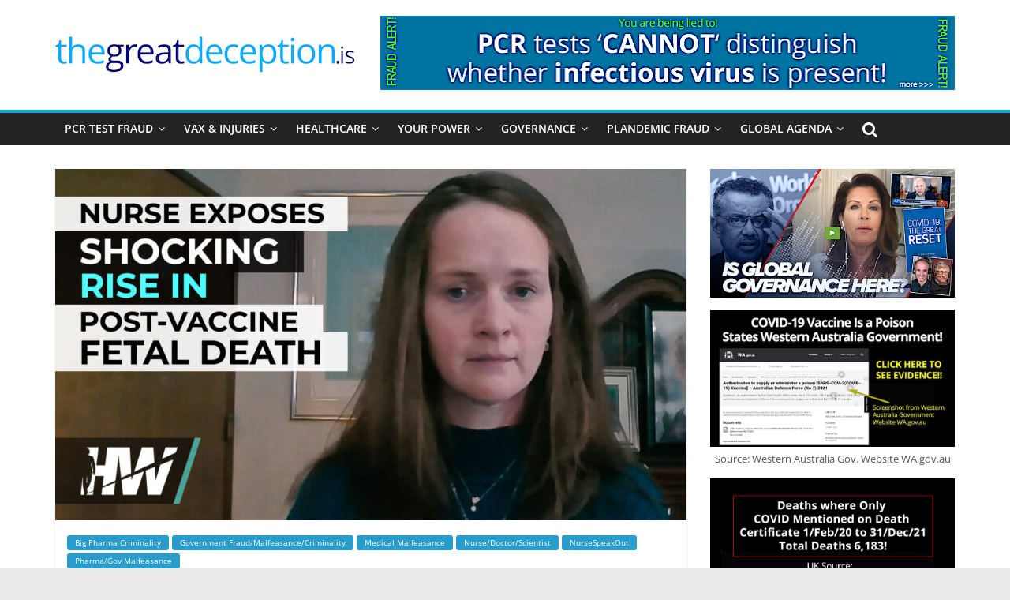

--- FILE ---
content_type: text/html; charset=UTF-8
request_url: https://thegreatdeception.is/nurses-doctors/nurse-exposes-shocking-rise-in-post-vaccine-fetal-death/
body_size: 190416
content:
<!DOCTYPE html>
<html lang="en-GB">
<head>
			<meta charset="UTF-8" />
		<meta name="viewport" content="width=device-width, initial-scale=1">
		<link rel="profile" href="http://gmpg.org/xfn/11" />
		<meta name='robots' content='index, follow, max-image-preview:large, max-snippet:-1, max-video-preview:-1' />

	<!-- This site is optimized with the Yoast SEO plugin v21.1 - https://yoast.com/wordpress/plugins/seo/ -->
	<title>Nurse Exposes Shocking Rise In Post-Vaccine Fetal Death | The Great Deception</title>
	<link rel="canonical" href="https://thegreatdeception.is/nurses-doctors/nurse-exposes-shocking-rise-in-post-vaccine-fetal-death/" />
	<meta property="og:locale" content="en_GB" />
	<meta property="og:type" content="article" />
	<meta property="og:title" content="Nurse Exposes Shocking Rise In Post-Vaccine Fetal Death | The Great Deception" />
	<meta property="og:description" content="California Postpartum Nurse, Michelle Gershman, RN, exposes the callous indifference of her hospital administrator to unexplained spikes in babies in the NICU and cases of fetal demise, since the Covid-19 vaccine rollout. #FetalDeathWhistleblower #FetalDemise #NICU #TheHighWire" />
	<meta property="og:url" content="https://thegreatdeception.is/nurses-doctors/nurse-exposes-shocking-rise-in-post-vaccine-fetal-death/" />
	<meta property="og:site_name" content="The Great Deception" />
	<meta property="article:published_time" content="2022-05-09T22:14:00+00:00" />
	<meta property="article:modified_time" content="2023-10-13T02:59:20+00:00" />
	<meta property="og:image" content="https://thegreatdeception.is/wp-content/uploads/2023/01/NURSE-EXPOSES-SHOCKING-RISE-IN-POST-VACCINE-FETAL-DEATH.jpeg" />
	<meta property="og:image:width" content="1280" />
	<meta property="og:image:height" content="720" />
	<meta property="og:image:type" content="image/jpeg" />
	<meta name="author" content="tgd-admin" />
	<meta name="twitter:card" content="summary_large_image" />
	<meta name="twitter:label1" content="Written by" />
	<meta name="twitter:data1" content="tgd-admin" />
	<script type="application/ld+json" class="yoast-schema-graph">{"@context":"https://schema.org","@graph":[{"@type":"Article","@id":"https://thegreatdeception.is/nurses-doctors/nurse-exposes-shocking-rise-in-post-vaccine-fetal-death/#article","isPartOf":{"@id":"https://thegreatdeception.is/nurses-doctors/nurse-exposes-shocking-rise-in-post-vaccine-fetal-death/"},"author":{"name":"tgd-admin","@id":"https://thegreatdeception.is/#/schema/person/4f62945546ce4fcd8cb3f0ff0710f162"},"headline":"Nurse Exposes Shocking Rise In Post-Vaccine Fetal Death","datePublished":"2022-05-09T22:14:00+00:00","dateModified":"2023-10-13T02:59:20+00:00","mainEntityOfPage":{"@id":"https://thegreatdeception.is/nurses-doctors/nurse-exposes-shocking-rise-in-post-vaccine-fetal-death/"},"wordCount":44,"publisher":{"@id":"https://thegreatdeception.is/#organization"},"image":{"@id":"https://thegreatdeception.is/nurses-doctors/nurse-exposes-shocking-rise-in-post-vaccine-fetal-death/#primaryimage"},"thumbnailUrl":"https://thegreatdeception.is/wp-content/uploads/2023/01/NURSE-EXPOSES-SHOCKING-RISE-IN-POST-VACCINE-FETAL-DEATH.jpeg","articleSection":["Big Pharma Criminality","Government Fraud/Malfeasance/Criminality","Medical Malfeasance","Nurse/Doctor/Scientist","NurseSpeakOut","Pharma/Gov Malfeasance"],"inLanguage":"en-GB"},{"@type":"WebPage","@id":"https://thegreatdeception.is/nurses-doctors/nurse-exposes-shocking-rise-in-post-vaccine-fetal-death/","url":"https://thegreatdeception.is/nurses-doctors/nurse-exposes-shocking-rise-in-post-vaccine-fetal-death/","name":"Nurse Exposes Shocking Rise In Post-Vaccine Fetal Death | The Great Deception","isPartOf":{"@id":"https://thegreatdeception.is/#website"},"primaryImageOfPage":{"@id":"https://thegreatdeception.is/nurses-doctors/nurse-exposes-shocking-rise-in-post-vaccine-fetal-death/#primaryimage"},"image":{"@id":"https://thegreatdeception.is/nurses-doctors/nurse-exposes-shocking-rise-in-post-vaccine-fetal-death/#primaryimage"},"thumbnailUrl":"https://thegreatdeception.is/wp-content/uploads/2023/01/NURSE-EXPOSES-SHOCKING-RISE-IN-POST-VACCINE-FETAL-DEATH.jpeg","datePublished":"2022-05-09T22:14:00+00:00","dateModified":"2023-10-13T02:59:20+00:00","breadcrumb":{"@id":"https://thegreatdeception.is/nurses-doctors/nurse-exposes-shocking-rise-in-post-vaccine-fetal-death/#breadcrumb"},"inLanguage":"en-GB","potentialAction":[{"@type":"ReadAction","target":["https://thegreatdeception.is/nurses-doctors/nurse-exposes-shocking-rise-in-post-vaccine-fetal-death/"]}]},{"@type":"ImageObject","inLanguage":"en-GB","@id":"https://thegreatdeception.is/nurses-doctors/nurse-exposes-shocking-rise-in-post-vaccine-fetal-death/#primaryimage","url":"https://thegreatdeception.is/wp-content/uploads/2023/01/NURSE-EXPOSES-SHOCKING-RISE-IN-POST-VACCINE-FETAL-DEATH.jpeg","contentUrl":"https://thegreatdeception.is/wp-content/uploads/2023/01/NURSE-EXPOSES-SHOCKING-RISE-IN-POST-VACCINE-FETAL-DEATH.jpeg","width":1280,"height":720},{"@type":"BreadcrumbList","@id":"https://thegreatdeception.is/nurses-doctors/nurse-exposes-shocking-rise-in-post-vaccine-fetal-death/#breadcrumb","itemListElement":[{"@type":"ListItem","position":1,"name":"Home","item":"https://thegreatdeception.is/"},{"@type":"ListItem","position":2,"name":"Nurse Exposes Shocking Rise In Post-Vaccine Fetal Death"}]},{"@type":"WebSite","@id":"https://thegreatdeception.is/#website","url":"https://thegreatdeception.is/","name":"The Great Deception","description":"","publisher":{"@id":"https://thegreatdeception.is/#organization"},"potentialAction":[{"@type":"SearchAction","target":{"@type":"EntryPoint","urlTemplate":"https://thegreatdeception.is/?s={search_term_string}"},"query-input":"required name=search_term_string"}],"inLanguage":"en-GB"},{"@type":"Organization","@id":"https://thegreatdeception.is/#organization","name":"The Great Deception","url":"https://thegreatdeception.is/","logo":{"@type":"ImageObject","inLanguage":"en-GB","@id":"https://thegreatdeception.is/#/schema/logo/image/","url":"https://thegreatdeception.is/wp-content/uploads/2022/01/cropped-tgd-logo-is-copy.png","contentUrl":"https://thegreatdeception.is/wp-content/uploads/2022/01/cropped-tgd-logo-is-copy.png","width":380,"height":46,"caption":"The Great Deception"},"image":{"@id":"https://thegreatdeception.is/#/schema/logo/image/"}},{"@type":"Person","@id":"https://thegreatdeception.is/#/schema/person/4f62945546ce4fcd8cb3f0ff0710f162","name":"tgd-admin","image":{"@type":"ImageObject","inLanguage":"en-GB","@id":"https://thegreatdeception.is/#/schema/person/image/","url":"https://secure.gravatar.com/avatar/90a46469933b444d70d4193bfdff7a67?s=96&d=mm&r=g","contentUrl":"https://secure.gravatar.com/avatar/90a46469933b444d70d4193bfdff7a67?s=96&d=mm&r=g","caption":"tgd-admin"},"sameAs":["https://thegreatdeception.is"],"url":"https://thegreatdeception.is/author/tgd-admin/"}]}</script>
	<!-- / Yoast SEO plugin. -->


<link rel='dns-prefetch' href='//static.addtoany.com' />
<link rel="alternate" type="application/rss+xml" title="The Great Deception &raquo; Feed" href="https://thegreatdeception.is/feed/" />
<link rel="alternate" type="application/rss+xml" title="The Great Deception &raquo; Comments Feed" href="https://thegreatdeception.is/comments/feed/" />
<link rel="alternate" type="application/rss+xml" title="The Great Deception &raquo; Nurse Exposes Shocking Rise In Post-Vaccine Fetal Death Comments Feed" href="https://thegreatdeception.is/nurses-doctors/nurse-exposes-shocking-rise-in-post-vaccine-fetal-death/feed/" />
<script type="text/javascript">
window._wpemojiSettings = {"baseUrl":"https:\/\/s.w.org\/images\/core\/emoji\/14.0.0\/72x72\/","ext":".png","svgUrl":"https:\/\/s.w.org\/images\/core\/emoji\/14.0.0\/svg\/","svgExt":".svg","source":{"concatemoji":"https:\/\/thegreatdeception.is\/wp-includes\/js\/wp-emoji-release.min.js?ver=6.1.9"}};
/*! This file is auto-generated */
!function(e,a,t){var n,r,o,i=a.createElement("canvas"),p=i.getContext&&i.getContext("2d");function s(e,t){var a=String.fromCharCode,e=(p.clearRect(0,0,i.width,i.height),p.fillText(a.apply(this,e),0,0),i.toDataURL());return p.clearRect(0,0,i.width,i.height),p.fillText(a.apply(this,t),0,0),e===i.toDataURL()}function c(e){var t=a.createElement("script");t.src=e,t.defer=t.type="text/javascript",a.getElementsByTagName("head")[0].appendChild(t)}for(o=Array("flag","emoji"),t.supports={everything:!0,everythingExceptFlag:!0},r=0;r<o.length;r++)t.supports[o[r]]=function(e){if(p&&p.fillText)switch(p.textBaseline="top",p.font="600 32px Arial",e){case"flag":return s([127987,65039,8205,9895,65039],[127987,65039,8203,9895,65039])?!1:!s([55356,56826,55356,56819],[55356,56826,8203,55356,56819])&&!s([55356,57332,56128,56423,56128,56418,56128,56421,56128,56430,56128,56423,56128,56447],[55356,57332,8203,56128,56423,8203,56128,56418,8203,56128,56421,8203,56128,56430,8203,56128,56423,8203,56128,56447]);case"emoji":return!s([129777,127995,8205,129778,127999],[129777,127995,8203,129778,127999])}return!1}(o[r]),t.supports.everything=t.supports.everything&&t.supports[o[r]],"flag"!==o[r]&&(t.supports.everythingExceptFlag=t.supports.everythingExceptFlag&&t.supports[o[r]]);t.supports.everythingExceptFlag=t.supports.everythingExceptFlag&&!t.supports.flag,t.DOMReady=!1,t.readyCallback=function(){t.DOMReady=!0},t.supports.everything||(n=function(){t.readyCallback()},a.addEventListener?(a.addEventListener("DOMContentLoaded",n,!1),e.addEventListener("load",n,!1)):(e.attachEvent("onload",n),a.attachEvent("onreadystatechange",function(){"complete"===a.readyState&&t.readyCallback()})),(e=t.source||{}).concatemoji?c(e.concatemoji):e.wpemoji&&e.twemoji&&(c(e.twemoji),c(e.wpemoji)))}(window,document,window._wpemojiSettings);
</script>
<style type="text/css">
img.wp-smiley,
img.emoji {
	display: inline !important;
	border: none !important;
	box-shadow: none !important;
	height: 1em !important;
	width: 1em !important;
	margin: 0 0.07em !important;
	vertical-align: -0.1em !important;
	background: none !important;
	padding: 0 !important;
}
</style>
	<link rel='stylesheet' id='wp-block-library-css' href='https://thegreatdeception.is/wp-includes/css/dist/block-library/style.min.css?ver=6.1.9' type='text/css' media='all' />
<style id='wp-block-library-theme-inline-css' type='text/css'>
.wp-block-audio figcaption{color:#555;font-size:13px;text-align:center}.is-dark-theme .wp-block-audio figcaption{color:hsla(0,0%,100%,.65)}.wp-block-audio{margin:0 0 1em}.wp-block-code{border:1px solid #ccc;border-radius:4px;font-family:Menlo,Consolas,monaco,monospace;padding:.8em 1em}.wp-block-embed figcaption{color:#555;font-size:13px;text-align:center}.is-dark-theme .wp-block-embed figcaption{color:hsla(0,0%,100%,.65)}.wp-block-embed{margin:0 0 1em}.blocks-gallery-caption{color:#555;font-size:13px;text-align:center}.is-dark-theme .blocks-gallery-caption{color:hsla(0,0%,100%,.65)}.wp-block-image figcaption{color:#555;font-size:13px;text-align:center}.is-dark-theme .wp-block-image figcaption{color:hsla(0,0%,100%,.65)}.wp-block-image{margin:0 0 1em}.wp-block-pullquote{border-top:4px solid;border-bottom:4px solid;margin-bottom:1.75em;color:currentColor}.wp-block-pullquote__citation,.wp-block-pullquote cite,.wp-block-pullquote footer{color:currentColor;text-transform:uppercase;font-size:.8125em;font-style:normal}.wp-block-quote{border-left:.25em solid;margin:0 0 1.75em;padding-left:1em}.wp-block-quote cite,.wp-block-quote footer{color:currentColor;font-size:.8125em;position:relative;font-style:normal}.wp-block-quote.has-text-align-right{border-left:none;border-right:.25em solid;padding-left:0;padding-right:1em}.wp-block-quote.has-text-align-center{border:none;padding-left:0}.wp-block-quote.is-large,.wp-block-quote.is-style-large,.wp-block-quote.is-style-plain{border:none}.wp-block-search .wp-block-search__label{font-weight:700}.wp-block-search__button{border:1px solid #ccc;padding:.375em .625em}:where(.wp-block-group.has-background){padding:1.25em 2.375em}.wp-block-separator.has-css-opacity{opacity:.4}.wp-block-separator{border:none;border-bottom:2px solid;margin-left:auto;margin-right:auto}.wp-block-separator.has-alpha-channel-opacity{opacity:1}.wp-block-separator:not(.is-style-wide):not(.is-style-dots){width:100px}.wp-block-separator.has-background:not(.is-style-dots){border-bottom:none;height:1px}.wp-block-separator.has-background:not(.is-style-wide):not(.is-style-dots){height:2px}.wp-block-table{margin:"0 0 1em 0"}.wp-block-table thead{border-bottom:3px solid}.wp-block-table tfoot{border-top:3px solid}.wp-block-table td,.wp-block-table th{word-break:normal}.wp-block-table figcaption{color:#555;font-size:13px;text-align:center}.is-dark-theme .wp-block-table figcaption{color:hsla(0,0%,100%,.65)}.wp-block-video figcaption{color:#555;font-size:13px;text-align:center}.is-dark-theme .wp-block-video figcaption{color:hsla(0,0%,100%,.65)}.wp-block-video{margin:0 0 1em}.wp-block-template-part.has-background{padding:1.25em 2.375em;margin-top:0;margin-bottom:0}
</style>
<link rel='stylesheet' id='gutenberg-pdfjs-css' href='https://thegreatdeception.is/wp-content/plugins/pdfjs-viewer-shortcode/inc/../blocks/dist/style.css?ver=2.1.8' type='text/css' media='all' />
<link rel='stylesheet' id='classic-theme-styles-css' href='https://thegreatdeception.is/wp-includes/css/classic-themes.min.css?ver=1' type='text/css' media='all' />
<style id='global-styles-inline-css' type='text/css'>
body{--wp--preset--color--black: #000000;--wp--preset--color--cyan-bluish-gray: #abb8c3;--wp--preset--color--white: #ffffff;--wp--preset--color--pale-pink: #f78da7;--wp--preset--color--vivid-red: #cf2e2e;--wp--preset--color--luminous-vivid-orange: #ff6900;--wp--preset--color--luminous-vivid-amber: #fcb900;--wp--preset--color--light-green-cyan: #7bdcb5;--wp--preset--color--vivid-green-cyan: #00d084;--wp--preset--color--pale-cyan-blue: #8ed1fc;--wp--preset--color--vivid-cyan-blue: #0693e3;--wp--preset--color--vivid-purple: #9b51e0;--wp--preset--gradient--vivid-cyan-blue-to-vivid-purple: linear-gradient(135deg,rgba(6,147,227,1) 0%,rgb(155,81,224) 100%);--wp--preset--gradient--light-green-cyan-to-vivid-green-cyan: linear-gradient(135deg,rgb(122,220,180) 0%,rgb(0,208,130) 100%);--wp--preset--gradient--luminous-vivid-amber-to-luminous-vivid-orange: linear-gradient(135deg,rgba(252,185,0,1) 0%,rgba(255,105,0,1) 100%);--wp--preset--gradient--luminous-vivid-orange-to-vivid-red: linear-gradient(135deg,rgba(255,105,0,1) 0%,rgb(207,46,46) 100%);--wp--preset--gradient--very-light-gray-to-cyan-bluish-gray: linear-gradient(135deg,rgb(238,238,238) 0%,rgb(169,184,195) 100%);--wp--preset--gradient--cool-to-warm-spectrum: linear-gradient(135deg,rgb(74,234,220) 0%,rgb(151,120,209) 20%,rgb(207,42,186) 40%,rgb(238,44,130) 60%,rgb(251,105,98) 80%,rgb(254,248,76) 100%);--wp--preset--gradient--blush-light-purple: linear-gradient(135deg,rgb(255,206,236) 0%,rgb(152,150,240) 100%);--wp--preset--gradient--blush-bordeaux: linear-gradient(135deg,rgb(254,205,165) 0%,rgb(254,45,45) 50%,rgb(107,0,62) 100%);--wp--preset--gradient--luminous-dusk: linear-gradient(135deg,rgb(255,203,112) 0%,rgb(199,81,192) 50%,rgb(65,88,208) 100%);--wp--preset--gradient--pale-ocean: linear-gradient(135deg,rgb(255,245,203) 0%,rgb(182,227,212) 50%,rgb(51,167,181) 100%);--wp--preset--gradient--electric-grass: linear-gradient(135deg,rgb(202,248,128) 0%,rgb(113,206,126) 100%);--wp--preset--gradient--midnight: linear-gradient(135deg,rgb(2,3,129) 0%,rgb(40,116,252) 100%);--wp--preset--duotone--dark-grayscale: url('#wp-duotone-dark-grayscale');--wp--preset--duotone--grayscale: url('#wp-duotone-grayscale');--wp--preset--duotone--purple-yellow: url('#wp-duotone-purple-yellow');--wp--preset--duotone--blue-red: url('#wp-duotone-blue-red');--wp--preset--duotone--midnight: url('#wp-duotone-midnight');--wp--preset--duotone--magenta-yellow: url('#wp-duotone-magenta-yellow');--wp--preset--duotone--purple-green: url('#wp-duotone-purple-green');--wp--preset--duotone--blue-orange: url('#wp-duotone-blue-orange');--wp--preset--font-size--small: 13px;--wp--preset--font-size--medium: 20px;--wp--preset--font-size--large: 36px;--wp--preset--font-size--x-large: 42px;--wp--preset--spacing--20: 0.44rem;--wp--preset--spacing--30: 0.67rem;--wp--preset--spacing--40: 1rem;--wp--preset--spacing--50: 1.5rem;--wp--preset--spacing--60: 2.25rem;--wp--preset--spacing--70: 3.38rem;--wp--preset--spacing--80: 5.06rem;}:where(.is-layout-flex){gap: 0.5em;}body .is-layout-flow > .alignleft{float: left;margin-inline-start: 0;margin-inline-end: 2em;}body .is-layout-flow > .alignright{float: right;margin-inline-start: 2em;margin-inline-end: 0;}body .is-layout-flow > .aligncenter{margin-left: auto !important;margin-right: auto !important;}body .is-layout-constrained > .alignleft{float: left;margin-inline-start: 0;margin-inline-end: 2em;}body .is-layout-constrained > .alignright{float: right;margin-inline-start: 2em;margin-inline-end: 0;}body .is-layout-constrained > .aligncenter{margin-left: auto !important;margin-right: auto !important;}body .is-layout-constrained > :where(:not(.alignleft):not(.alignright):not(.alignfull)){max-width: var(--wp--style--global--content-size);margin-left: auto !important;margin-right: auto !important;}body .is-layout-constrained > .alignwide{max-width: var(--wp--style--global--wide-size);}body .is-layout-flex{display: flex;}body .is-layout-flex{flex-wrap: wrap;align-items: center;}body .is-layout-flex > *{margin: 0;}:where(.wp-block-columns.is-layout-flex){gap: 2em;}.has-black-color{color: var(--wp--preset--color--black) !important;}.has-cyan-bluish-gray-color{color: var(--wp--preset--color--cyan-bluish-gray) !important;}.has-white-color{color: var(--wp--preset--color--white) !important;}.has-pale-pink-color{color: var(--wp--preset--color--pale-pink) !important;}.has-vivid-red-color{color: var(--wp--preset--color--vivid-red) !important;}.has-luminous-vivid-orange-color{color: var(--wp--preset--color--luminous-vivid-orange) !important;}.has-luminous-vivid-amber-color{color: var(--wp--preset--color--luminous-vivid-amber) !important;}.has-light-green-cyan-color{color: var(--wp--preset--color--light-green-cyan) !important;}.has-vivid-green-cyan-color{color: var(--wp--preset--color--vivid-green-cyan) !important;}.has-pale-cyan-blue-color{color: var(--wp--preset--color--pale-cyan-blue) !important;}.has-vivid-cyan-blue-color{color: var(--wp--preset--color--vivid-cyan-blue) !important;}.has-vivid-purple-color{color: var(--wp--preset--color--vivid-purple) !important;}.has-black-background-color{background-color: var(--wp--preset--color--black) !important;}.has-cyan-bluish-gray-background-color{background-color: var(--wp--preset--color--cyan-bluish-gray) !important;}.has-white-background-color{background-color: var(--wp--preset--color--white) !important;}.has-pale-pink-background-color{background-color: var(--wp--preset--color--pale-pink) !important;}.has-vivid-red-background-color{background-color: var(--wp--preset--color--vivid-red) !important;}.has-luminous-vivid-orange-background-color{background-color: var(--wp--preset--color--luminous-vivid-orange) !important;}.has-luminous-vivid-amber-background-color{background-color: var(--wp--preset--color--luminous-vivid-amber) !important;}.has-light-green-cyan-background-color{background-color: var(--wp--preset--color--light-green-cyan) !important;}.has-vivid-green-cyan-background-color{background-color: var(--wp--preset--color--vivid-green-cyan) !important;}.has-pale-cyan-blue-background-color{background-color: var(--wp--preset--color--pale-cyan-blue) !important;}.has-vivid-cyan-blue-background-color{background-color: var(--wp--preset--color--vivid-cyan-blue) !important;}.has-vivid-purple-background-color{background-color: var(--wp--preset--color--vivid-purple) !important;}.has-black-border-color{border-color: var(--wp--preset--color--black) !important;}.has-cyan-bluish-gray-border-color{border-color: var(--wp--preset--color--cyan-bluish-gray) !important;}.has-white-border-color{border-color: var(--wp--preset--color--white) !important;}.has-pale-pink-border-color{border-color: var(--wp--preset--color--pale-pink) !important;}.has-vivid-red-border-color{border-color: var(--wp--preset--color--vivid-red) !important;}.has-luminous-vivid-orange-border-color{border-color: var(--wp--preset--color--luminous-vivid-orange) !important;}.has-luminous-vivid-amber-border-color{border-color: var(--wp--preset--color--luminous-vivid-amber) !important;}.has-light-green-cyan-border-color{border-color: var(--wp--preset--color--light-green-cyan) !important;}.has-vivid-green-cyan-border-color{border-color: var(--wp--preset--color--vivid-green-cyan) !important;}.has-pale-cyan-blue-border-color{border-color: var(--wp--preset--color--pale-cyan-blue) !important;}.has-vivid-cyan-blue-border-color{border-color: var(--wp--preset--color--vivid-cyan-blue) !important;}.has-vivid-purple-border-color{border-color: var(--wp--preset--color--vivid-purple) !important;}.has-vivid-cyan-blue-to-vivid-purple-gradient-background{background: var(--wp--preset--gradient--vivid-cyan-blue-to-vivid-purple) !important;}.has-light-green-cyan-to-vivid-green-cyan-gradient-background{background: var(--wp--preset--gradient--light-green-cyan-to-vivid-green-cyan) !important;}.has-luminous-vivid-amber-to-luminous-vivid-orange-gradient-background{background: var(--wp--preset--gradient--luminous-vivid-amber-to-luminous-vivid-orange) !important;}.has-luminous-vivid-orange-to-vivid-red-gradient-background{background: var(--wp--preset--gradient--luminous-vivid-orange-to-vivid-red) !important;}.has-very-light-gray-to-cyan-bluish-gray-gradient-background{background: var(--wp--preset--gradient--very-light-gray-to-cyan-bluish-gray) !important;}.has-cool-to-warm-spectrum-gradient-background{background: var(--wp--preset--gradient--cool-to-warm-spectrum) !important;}.has-blush-light-purple-gradient-background{background: var(--wp--preset--gradient--blush-light-purple) !important;}.has-blush-bordeaux-gradient-background{background: var(--wp--preset--gradient--blush-bordeaux) !important;}.has-luminous-dusk-gradient-background{background: var(--wp--preset--gradient--luminous-dusk) !important;}.has-pale-ocean-gradient-background{background: var(--wp--preset--gradient--pale-ocean) !important;}.has-electric-grass-gradient-background{background: var(--wp--preset--gradient--electric-grass) !important;}.has-midnight-gradient-background{background: var(--wp--preset--gradient--midnight) !important;}.has-small-font-size{font-size: var(--wp--preset--font-size--small) !important;}.has-medium-font-size{font-size: var(--wp--preset--font-size--medium) !important;}.has-large-font-size{font-size: var(--wp--preset--font-size--large) !important;}.has-x-large-font-size{font-size: var(--wp--preset--font-size--x-large) !important;}
.wp-block-navigation a:where(:not(.wp-element-button)){color: inherit;}
:where(.wp-block-columns.is-layout-flex){gap: 2em;}
.wp-block-pullquote{font-size: 1.5em;line-height: 1.6;}
</style>
<link rel='stylesheet' id='mediaelement-css' href='https://thegreatdeception.is/wp-includes/js/mediaelement/mediaelementplayer-legacy.min.css?ver=4.2.17' type='text/css' media='all' />
<link rel='stylesheet' id='wp-mediaelement-css' href='https://thegreatdeception.is/wp-includes/js/mediaelement/wp-mediaelement.min.css?ver=6.1.9' type='text/css' media='all' />
<link rel='stylesheet' id='fvp-frontend-css' href='https://thegreatdeception.is/wp-content/plugins/featured-video-plus/styles/frontend.css?ver=2.3.3' type='text/css' media='all' />
<link rel='stylesheet' id='perfecty-push-css' href='https://thegreatdeception.is/wp-content/plugins/perfecty-push-notifications/public/css/perfecty-push-public.css?ver=1.6.5' type='text/css' media='all' />
<link rel='stylesheet' id='colormag_style-css' href='https://thegreatdeception.is/wp-content/themes/colormag-pro/style.css?ver=3.4.5' type='text/css' media='all' />
<style id='colormag_style-inline-css' type='text/css'>
.colormag-button, blockquote, button, input[type=reset], input[type=button], input[type=submit], .home-icon.front_page_on, .main-navigation a:hover, .main-navigation ul li ul li a:hover, .main-navigation ul li ul li:hover>a, .main-navigation ul li.current-menu-ancestor>a, .main-navigation ul li.current-menu-item ul li a:hover, .main-navigation ul li.current-menu-item>a, .main-navigation ul li.current_page_ancestor>a, .main-navigation ul li.current_page_item>a, .main-navigation ul li:hover>a, .main-small-navigation li a:hover, .site-header .menu-toggle:hover, .colormag-header-classic .main-navigation ul ul.sub-menu li:hover > a, .colormag-header-classic .main-navigation ul ul.sub-menu li.current-menu-ancestor > a, .colormag-header-classic .main-navigation ul ul.sub-menu li.current-menu-item > a, .colormag-header-clean #site-navigation .menu-toggle:hover, .colormag-header-clean #site-navigation.main-small-navigation .menu-toggle, .colormag-header-classic #site-navigation.main-small-navigation .menu-toggle, #masthead .main-small-navigation li:hover > a, #masthead .main-small-navigation li.current-page-ancestor > a, #masthead .main-small-navigation li.current-menu-ancestor > a, #masthead .main-small-navigation li.current-page-item > a, #masthead .main-small-navigation li.current-menu-item > a, .colormag-header-classic #site-navigation .menu-toggle:hover, .main-navigation ul li.focus > a, .colormag-header-classic .main-navigation ul ul.sub-menu li.focus > a, .main-small-navigation .current-menu-item>a, .main-small-navigation .current_page_item>a, .colormag-header-clean .main-small-navigation li:hover > a, .colormag-header-clean .main-small-navigation li.current-page-ancestor > a, .colormag-header-clean .main-small-navigation li.current-menu-ancestor > a, .colormag-header-clean .main-small-navigation li.current-page-item > a, .colormag-header-clean .main-small-navigation li.current-menu-item > a, .fa.search-top:hover, .widget_featured_posts .article-content .above-entry-meta .cat-links a, .widget_call_to_action .btn--primary, .colormag-footer--classic .footer-widgets-area .widget-title span::before, .colormag-footer--classic-bordered .footer-widgets-area .widget-title span::before, .widget_featured_posts .widget-title span, .widget_featured_slider .slide-content .above-entry-meta .cat-links a, .widget_highlighted_posts .article-content .above-entry-meta .cat-links a, .category-slide-next, .category-slide-prev, .slide-next, .slide-prev, .tabbed-widget ul li, #content .wp-pagenavi .current,#content .wp-pagenavi a:hover, #secondary .widget-title span,#content .post .article-content .above-entry-meta .cat-links a, .page-header .page-title span, .entry-meta .post-format i, .format-link, .more-link, .infinite-scroll .tg-infinite-scroll, .no-more-post-text, .pagination span, .comments-area .comment-author-link span, .footer-widgets-area .widget-title span, .advertisement_above_footer .widget-title span, .sub-toggle, .error, #primary .widget-title span, .related-posts-wrapper.style-three .article-content .entry-title a:hover:before, .widget_slider_area .widget-title span, .widget_beside_slider .widget-title span, .top-full-width-sidebar .widget-title span, .wp-block-quote, .wp-block-quote.is-style-large, .wp-block-quote.has-text-align-right, .page-numbers .current{background-color:#08abd3;}a, #masthead .main-small-navigation li:hover > .sub-toggle i, #masthead .main-small-navigation li.current-page-ancestor > .sub-toggle i, #masthead .main-small-navigation li.current-menu-ancestor > .sub-toggle i, #masthead .main-small-navigation li.current-page-item > .sub-toggle i, #masthead .main-small-navigation li.current-menu-item > .sub-toggle i, .colormag-header-classic .main-navigation ul li.current-menu-item > a, .colormag-header-classic .main-navigation ul li.current_page_item > a, .colormag-header-classic .main-navigation ul li:hover > a, .colormag-header-classic .main-navigation ul li.focus > a .colormag-header-classic #site-navigation .fa.search-top:hover, .colormag-header-classic #site-navigation.main-small-navigation .random-post a:hover .fa-random, .colormag-header-classic #site-navigation.main-navigation .random-post a:hover .fa-random, .colormag-header-classic .breaking-news .newsticker a:hover, .dark-skin .colormag-header-classic #site-navigation.main-navigation .home-icon:hover .fa, .colormag-header-classic .main-navigation .home-icon a:hover .fa, .byline a:hover, .comments a:hover, .edit-link a:hover, .posted-on a:hover, .social-links:not(.search-random-icons-container .social-links) i.fa:hover, .tag-links a:hover, .colormag-header-clean .social-links li:hover i.fa, .colormag-header-classic .social-links li:hover i.fa, .colormag-header-clean .breaking-news .newsticker a:hover, .widget_featured_posts .article-content .entry-title a:hover, .widget_featured_slider .slide-content .below-entry-meta .byline a:hover, .widget_featured_slider .slide-content .below-entry-meta .comments a:hover, .widget_featured_slider .slide-content .below-entry-meta .posted-on a:hover, .widget_featured_slider .slide-content .entry-title a:hover, .widget_block_picture_news.widget_featured_posts .article-content .entry-title a:hover, .widget_highlighted_posts .article-content .below-entry-meta .byline a:hover, .widget_highlighted_posts .article-content .below-entry-meta .comments a:hover, .widget_highlighted_posts .article-content .below-entry-meta .posted-on a:hover, .widget_highlighted_posts .article-content .entry-title a:hover, i.fa-arrow-up, i.fa-arrow-down, #site-title a, #content .post .article-content .entry-title a:hover, .entry-meta .byline i, .entry-meta .cat-links i, .entry-meta a, .post .entry-title a:hover, .search .entry-title a:hover, .entry-meta .comments-link a:hover, .entry-meta .edit-link a:hover, .entry-meta .posted-on a:hover, .entry-meta .tag-links a:hover, .single #content .tags a:hover, .count, .next a:hover, .previous a:hover, .related-posts-main-title .fa, .single-related-posts .article-content .entry-title a:hover, .pagination a span:hover, #content .comments-area a.comment-edit-link:hover, #content .comments-area a.comment-permalink:hover, #content .comments-area article header cite a:hover, .comments-area .comment-author-link a:hover, .comment .comment-reply-link:hover, .nav-next a, .nav-previous a, #colophon .footer-menu ul li a:hover, .footer-widgets-area a:hover, a#scroll-up i, .main-small-navigation li.current-menu-item > .sub-toggle i, .num-404, .related-posts-wrapper-flyout .entry-title a:hover, .human-diff-time .human-diff-time-display:hover{color:#08abd3;}#site-navigation{border-top-color:#08abd3;}colormag-header-classic .main-navigation ul ul.sub-menu li:hover, .colormag-header-classic .main-navigation ul > li:hover > a, .colormag-header-classic .main-navigation ul > li.current-menu-item > a, .colormag-header-classic .main-navigation ul > li.current-menu-ancestor > a, .colormag-header-classic .main-navigation ul ul.sub-menu li:hover, .colormag-header-classic .main-navigation ul ul.sub-menu li.current-menu-ancestor, .colormag-header-classic .main-navigation ul ul.sub-menu li.current-menu-item, .colormag-header-classic .main-navigation ul ul.sub-menu li.focus, colormag-header-classic .main-navigation ul ul.sub-menu li.current-menu-ancestor, colormag-header-classic .main-navigation ul ul.sub-menu li.current-menu-item, colormag-header-classic #site-navigation .menu-toggle:hover, colormag-header-classic #site-navigation.main-small-navigation .menu-toggle, colormag-header-classic .main-navigation ul > li:hover > a, colormag-header-classic .main-navigation ul > li.current-menu-item > a, colormag-header-classic .main-navigation ul > li.current-menu-ancestor > a, .colormag-header-classic .main-navigation ul li.focus > a, .pagination a span:hover{border-color:#08abd3;}.widget_featured_posts .widget-title, #secondary .widget-title, #tertiary .widget-title, .page-header .page-title, .footer-widgets-area .widget-title, .advertisement_above_footer .widget-title, #primary .widget-title, .widget_slider_area .widget-title, .widget_beside_slider .widget-title, .top-full-width-sidebar .widget-title{border-bottom-color:#08abd3;}.footer-socket-wrapper{background-color:rgb(45,45,45);}body, button, input, select ,textarea{color:rgba(0,0,0,0.67);}body, button, input, select, textarea, blockquote p, .entry-meta, .more-link, dl, .previous a, .next a, .nav-previous a, .nav-next a, #respond h3#reply-title #cancel-comment-reply-link, #respond form input[type="text"], #respond form textarea, #secondary .widget, .error-404 .widget{font-size:16px;line-height:1.4;}h1 ,h2, h3, h4, h5, h6{font-family:Open Sans;}h1{font-size:26px;}@media(max-width:768px){h1{font-size:16px;}}@media(max-width:600px){h1{font-size:14px;}}h2{font-size:14px;}h3{font-size:16px;}
</style>
<link rel='stylesheet' id='colormag-fontawesome-css' href='https://thegreatdeception.is/wp-content/themes/colormag-pro/fontawesome/css/font-awesome.min.css?ver=3.4.5' type='text/css' media='all' />
<link rel='stylesheet' id='addtoany-css' href='https://thegreatdeception.is/wp-content/plugins/add-to-any/addtoany.min.css?ver=1.16' type='text/css' media='all' />
<script type='text/javascript' id='addtoany-core-js-before'>
window.a2a_config=window.a2a_config||{};a2a_config.callbacks=[];a2a_config.overlays=[];a2a_config.templates={};a2a_localize = {
	Share: "Share",
	Save: "Save",
	Subscribe: "Subscribe",
	Email: "Email",
	Bookmark: "Bookmark",
	ShowAll: "Show All",
	ShowLess: "Show less",
	FindServices: "Find service(s)",
	FindAnyServiceToAddTo: "Instantly find any service to add to",
	PoweredBy: "Powered by",
	ShareViaEmail: "Share via email",
	SubscribeViaEmail: "Subscribe via email",
	BookmarkInYourBrowser: "Bookmark in your browser",
	BookmarkInstructions: "Press Ctrl+D or \u2318+D to bookmark this page",
	AddToYourFavorites: "Add to your favourites",
	SendFromWebOrProgram: "Send from any email address or email program",
	EmailProgram: "Email program",
	More: "More&#8230;",
	ThanksForSharing: "Thanks for sharing!",
	ThanksForFollowing: "Thanks for following!"
};
</script>
<script type='text/javascript' defer src='https://static.addtoany.com/menu/page.js' id='addtoany-core-js'></script>
<script type='text/javascript' src='https://thegreatdeception.is/wp-includes/js/jquery/jquery.min.js?ver=3.6.1' id='jquery-core-js'></script>
<script type='text/javascript' src='https://thegreatdeception.is/wp-includes/js/jquery/jquery-migrate.min.js?ver=3.3.2' id='jquery-migrate-js'></script>
<script type='text/javascript' defer src='https://thegreatdeception.is/wp-content/plugins/add-to-any/addtoany.min.js?ver=1.1' id='addtoany-jquery-js'></script>
<script type='text/javascript' id='mediaelement-core-js-before'>
var mejsL10n = {"language":"en","strings":{"mejs.download-file":"Download File","mejs.install-flash":"You are using a browser that does not have Flash player enabled or installed. Please turn on your Flash player plugin or download the latest version from https:\/\/get.adobe.com\/flashplayer\/","mejs.fullscreen":"Fullscreen","mejs.play":"Play","mejs.pause":"Pause","mejs.time-slider":"Time Slider","mejs.time-help-text":"Use Left\/Right Arrow keys to advance one second, Up\/Down arrows to advance ten seconds.","mejs.live-broadcast":"Live Broadcast","mejs.volume-help-text":"Use Up\/Down Arrow keys to increase or decrease volume.","mejs.unmute":"Unmute","mejs.mute":"Mute","mejs.volume-slider":"Volume Slider","mejs.video-player":"Video Player","mejs.audio-player":"Audio Player","mejs.captions-subtitles":"Captions\/Subtitles","mejs.captions-chapters":"Chapters","mejs.none":"None","mejs.afrikaans":"Afrikaans","mejs.albanian":"Albanian","mejs.arabic":"Arabic","mejs.belarusian":"Belarusian","mejs.bulgarian":"Bulgarian","mejs.catalan":"Catalan","mejs.chinese":"Chinese","mejs.chinese-simplified":"Chinese (Simplified)","mejs.chinese-traditional":"Chinese (Traditional)","mejs.croatian":"Croatian","mejs.czech":"Czech","mejs.danish":"Danish","mejs.dutch":"Dutch","mejs.english":"English","mejs.estonian":"Estonian","mejs.filipino":"Filipino","mejs.finnish":"Finnish","mejs.french":"French","mejs.galician":"Galician","mejs.german":"German","mejs.greek":"Greek","mejs.haitian-creole":"Haitian Creole","mejs.hebrew":"Hebrew","mejs.hindi":"Hindi","mejs.hungarian":"Hungarian","mejs.icelandic":"Icelandic","mejs.indonesian":"Indonesian","mejs.irish":"Irish","mejs.italian":"Italian","mejs.japanese":"Japanese","mejs.korean":"Korean","mejs.latvian":"Latvian","mejs.lithuanian":"Lithuanian","mejs.macedonian":"Macedonian","mejs.malay":"Malay","mejs.maltese":"Maltese","mejs.norwegian":"Norwegian","mejs.persian":"Persian","mejs.polish":"Polish","mejs.portuguese":"Portuguese","mejs.romanian":"Romanian","mejs.russian":"Russian","mejs.serbian":"Serbian","mejs.slovak":"Slovak","mejs.slovenian":"Slovenian","mejs.spanish":"Spanish","mejs.swahili":"Swahili","mejs.swedish":"Swedish","mejs.tagalog":"Tagalog","mejs.thai":"Thai","mejs.turkish":"Turkish","mejs.ukrainian":"Ukrainian","mejs.vietnamese":"Vietnamese","mejs.welsh":"Welsh","mejs.yiddish":"Yiddish"}};
</script>
<script type='text/javascript' src='https://thegreatdeception.is/wp-includes/js/mediaelement/mediaelement-and-player.min.js?ver=4.2.17' id='mediaelement-core-js'></script>
<script type='text/javascript' src='https://thegreatdeception.is/wp-includes/js/mediaelement/mediaelement-migrate.min.js?ver=6.1.9' id='mediaelement-migrate-js'></script>
<script type='text/javascript' id='mediaelement-js-extra'>
/* <![CDATA[ */
var _wpmejsSettings = {"pluginPath":"\/wp-includes\/js\/mediaelement\/","classPrefix":"mejs-","stretching":"responsive"};
/* ]]> */
</script>
<script type='text/javascript' src='https://thegreatdeception.is/wp-includes/js/mediaelement/wp-mediaelement.min.js?ver=6.1.9' id='wp-mediaelement-js'></script>
<script type='text/javascript' src='https://thegreatdeception.is/wp-content/plugins/featured-video-plus/js/jquery.fitvids.min.js?ver=master-2015-08' id='jquery.fitvids-js'></script>
<script type='text/javascript' id='fvp-frontend-js-extra'>
/* <![CDATA[ */
var fvpdata = {"ajaxurl":"https:\/\/thegreatdeception.is\/wp-admin\/admin-ajax.php","nonce":"7f5a4fab93","fitvids":"1","dynamic":"1","overlay":"","opacity":"0.75","color":"b","width":"640"};
/* ]]> */
</script>
<script type='text/javascript' src='https://thegreatdeception.is/wp-content/plugins/featured-video-plus/js/frontend.min.js?ver=2.3.3' id='fvp-frontend-js'></script>
<!--[if lte IE 8]>
<script type='text/javascript' src='https://thegreatdeception.is/wp-content/themes/colormag-pro/js/html5shiv.min.js?ver=3.4.5' id='html5-js'></script>
<![endif]-->
<link rel="https://api.w.org/" href="https://thegreatdeception.is/wp-json/" /><link rel="alternate" type="application/json" href="https://thegreatdeception.is/wp-json/wp/v2/posts/6415" /><link rel="EditURI" type="application/rsd+xml" title="RSD" href="https://thegreatdeception.is/xmlrpc.php?rsd" />
<link rel="wlwmanifest" type="application/wlwmanifest+xml" href="https://thegreatdeception.is/wp-includes/wlwmanifest.xml" />
<meta name="generator" content="WordPress 6.1.9" />
<link rel='shortlink' href='https://thegreatdeception.is/?p=6415' />
<link rel="alternate" type="application/json+oembed" href="https://thegreatdeception.is/wp-json/oembed/1.0/embed?url=https%3A%2F%2Fthegreatdeception.is%2Fnurses-doctors%2Fnurse-exposes-shocking-rise-in-post-vaccine-fetal-death%2F" />
<link rel="alternate" type="text/xml+oembed" href="https://thegreatdeception.is/wp-json/oembed/1.0/embed?url=https%3A%2F%2Fthegreatdeception.is%2Fnurses-doctors%2Fnurse-exposes-shocking-rise-in-post-vaccine-fetal-death%2F&#038;format=xml" />
<script>
	window.PerfectyPushOptions = {
		path: "https://thegreatdeception.is/wp-content/plugins/perfecty-push-notifications/public/js",
		dialogTitle: "Would you like to receive a notification when new important content has been uploaded?",
		dialogSubmit: "Yes please",
		dialogCancel: "Maybe later",
		settingsTitle: "Notifications preferences",
		settingsOptIn: "I want to receive notifications",
		settingsUpdateError: "Could not change the preference, try again",
		serverUrl: "https://thegreatdeception.is/wp-json/perfecty-push",
		vapidPublicKey: "BMO1i-jHIlnZ6W5nsEOFJ4C1bg2GQ2w_0yQ-AFEnKGiIoMR4n-Qrt7DsTYPHoHN-Gs1OuVYTcdPPiEeYzSddH68",
		token: "8493ca8f3b",
		tokenHeader: "X-WP-Nonce",
		enabled: true,
		unregisterConflicts: false,
		serviceWorkerScope: "/perfecty/push",
		loggerLevel: "debug",
		loggerVerbose: true,
		hideBellAfterSubscribe: false,
		askPermissionsDirectly: false,
		unregisterConflictsExpression: "(OneSignalSDKWorker|wonderpush-worker-loader|webpushr-sw|subscribers-com\/firebase-messaging-sw|gravitec-net-web-push-notifications|push_notification_sw)",
		promptIconUrl: "",
		visitsToDisplayPrompt: 0	}
</script>
<!-- Analytics by WP Statistics - https://wp-statistics.com -->
<link rel="pingback" href="https://thegreatdeception.is/xmlrpc.php">		<style type="text/css" id="wp-custom-css">
			
h3 {
    font-size: 14px !important;
    line-height: 1.2;
}


p {
line-height: 1.4;
margin-bottom: 14px;
font-family: 'Open Sans', serif;
font-size: 16px;

}


/* smaller post title */
.widget_highlighted_posts .article-content .entry-title {
		margin-bottom: -28px;
		margin-left: -12px;
		padding-left: 5px;
		padding-bottom: 3px;
    font-size: 16px;
}


/* Adding padding to logo image  */
#header-logo-image {
	padding-top: 26px;
}


/* Home page post font size on front page */
.widget_featured_slider .slide-content .entry-title {
  font-size: 18px;
	margin-left:0px;
	margin-bottom: -38px;
	padding-bottom: 0px;
	padding-top: 5px;
	line-height: 1;
}

.widget_featured_posts .article-content .above-entry-meta .cat-links a {
background-color: #289dcc;
border-radius: 3px;
color: #fff;
font-size: 9.8px;
padding: 1.5px 5px;
line-height: 1.37;
display: inline-block;
margin-left: -2px;
}

.widget_featured_slider .slide-content .above-entry-meta .cat-links a {
background-color: #289dcc;
border-radius: 3px;
color: #fff;
font-size: 9.8px;
padding: 2px 4px;
margin-left: -2px;	
}

/* Hide post author and date */
.below-entry-meta {
	
	visibility: hidden;
}


/* Main Post Headline */
.type-post .entry-title, .type-page .entry-title {
			font-weight: 400;
			font-size: 17px !important;
}


.widget_featured_posts .widget-title {
    border-bottom: 2
px
 solid #289dcc;
    font-size: 16px;
    margin-bottom: 15
px
;
    padding-bottom: 0;
}

.editor-styles-wrapper .wp-block.editor-post-title__block .editor-post-title__input {
padding: 5px 0 0;
font-size: 20px;
line-height: 1.2;
color: #333333;
font-weight: 100;
}

.page-numbers li > a, .page-numbers li > span {
    padding: 8px;
    width: 40px;
    height: 40px;
    border-radius: 2px;
    border: #fff;
    background-color: #fff;
    color: #09cfd9;
    font-size: 24px;
    font-weight: bold;
}

.page-numbers li .fa {
    color: #09cfd9;
    font-size: 26px;
}

#content .post .article-content .entry-title, #content .post .single-title-above .entry-title {
padding: 15px 0 0;
font-size: 26px;
}


.archive #content .post p {
    font-size: 16px;
}

.widget_featured_posts .article-content {
padding: 0 0px 5px;
}



#content .post .article-content .above-entry-meta .cat-links a, #content .post .single-title-above .above-entry-meta .cat-links a {
    background-color: #289dcc;
    border-radius: 3px;
    color: #ffffff;
    font-size: 10px;
    padding: 3px 10px;
    display: inline-block;
    line-height: 1.37;
}

.addtoany_content {
    clear: both;
    margin: 20px auto;
        margin-top: -20px;
        margin-right: auto;
        margin-bottom: 20px;
        margin-left: auto;
}

.widget_featured_slider .slide-content {
	
    padding-left: 3%;

}


/* Hide the Catergory Display 
.cat-links a {
visibility:hidden;	
}
*/

/* Adjust Width of the View All Buttons on Home Page  */
.view-all-link {
    width: 70px;
}



.has-text-align-center {
    text-align: center;
    font-size: 18px;
}





/*  Hide Vido Play Arrow on home page thubnails   */
.widget .play-button-wrapper, .featured-image .play-button-wrapper {
    position: absolute;
    top: 50%;
    left: 50%;
    -webkit-transform: translate(-50%, -50%);
    transform: translate(-50%, -50%);
    background-color: rgba(35, 35, 35, 0.75);
    width: 42px;
    height: 26px;
    border-radius: 3px;
    -webkit-transition: background 0.3s ease 0s;
    transition: background 0.3s ease 0s;
    visibility: hidden;
}

.has-text-align-center {
  text-align: center;
  font-size: 14px;
  margin-top: -14px;
  margin-bottom: -2px;
}

/* Adjust top margin of the top right sidebar banner 45px  */
element {
  padding-top: 45px;
}

/* Adjust bottom margin of right sidebar banner from 18px to 0px  */
img {
  margin-bottom: 0px;
}
/* Adjust bottom margin of right sidebar banner from 35px to 0px  */
#secondary .widget, #tertiary .widget {
  margin-bottom: 0px;
}


th, td, .wp-block-table th, .wp-block-table td {
  padding: 0px 10px;
    padding-top: 0px;
    padding-right: 10px;
    padding-bottom: 0px;
    padding-left: 10px;
}

/* Force Video Area to full size */
iframe.wp-embedded-content {
width: 805px;
height: 450px;
border-top-width: 0px;
border-right-width: 0px;
border-bottom-width: 0px;
border-left-width: 0px;
}


/* HOME PAGE: Gap between Title and start of body text*/ 
.widget_featured_posts .article-content .below-entry-meta {
   margin-bottom: 0px; 
	 /* was 12px */
}

.tg-infinite-pagination .tg-load-more {
  text-align: center;
  display: inline-block;
  font-size: 16px;
  background-color: #289dcc;
  padding: 4px 15px;
    padding-top: 4px;
    padding-right: 15px;
    padding-bottom: 8px;
    padding-left: 15px;
  border-radius: 3px;
}

.view-all-link {
  display: inline-block;
  font-size: 12px;
  height: 30px;
  line-height: 30px;
  text-align: center;
  width: 100px;
  float: right;
  color: #fff;
  font-weight: 600;
  background-color: #08abd3;
}

a:hover {
  color: blue;
}
		</style>
		</head>

<body class="post-template-default single single-post postid-6415 single-format-standard wp-custom-logo wp-embed-responsive fl-builder-lite-2-9-4-1 fl-no-js  wide">

<svg xmlns="http://www.w3.org/2000/svg" viewBox="0 0 0 0" width="0" height="0" focusable="false" role="none" style="visibility: hidden; position: absolute; left: -9999px; overflow: hidden;" ><defs><filter id="wp-duotone-dark-grayscale"><feColorMatrix color-interpolation-filters="sRGB" type="matrix" values=" .299 .587 .114 0 0 .299 .587 .114 0 0 .299 .587 .114 0 0 .299 .587 .114 0 0 " /><feComponentTransfer color-interpolation-filters="sRGB" ><feFuncR type="table" tableValues="0 0.49803921568627" /><feFuncG type="table" tableValues="0 0.49803921568627" /><feFuncB type="table" tableValues="0 0.49803921568627" /><feFuncA type="table" tableValues="1 1" /></feComponentTransfer><feComposite in2="SourceGraphic" operator="in" /></filter></defs></svg><svg xmlns="http://www.w3.org/2000/svg" viewBox="0 0 0 0" width="0" height="0" focusable="false" role="none" style="visibility: hidden; position: absolute; left: -9999px; overflow: hidden;" ><defs><filter id="wp-duotone-grayscale"><feColorMatrix color-interpolation-filters="sRGB" type="matrix" values=" .299 .587 .114 0 0 .299 .587 .114 0 0 .299 .587 .114 0 0 .299 .587 .114 0 0 " /><feComponentTransfer color-interpolation-filters="sRGB" ><feFuncR type="table" tableValues="0 1" /><feFuncG type="table" tableValues="0 1" /><feFuncB type="table" tableValues="0 1" /><feFuncA type="table" tableValues="1 1" /></feComponentTransfer><feComposite in2="SourceGraphic" operator="in" /></filter></defs></svg><svg xmlns="http://www.w3.org/2000/svg" viewBox="0 0 0 0" width="0" height="0" focusable="false" role="none" style="visibility: hidden; position: absolute; left: -9999px; overflow: hidden;" ><defs><filter id="wp-duotone-purple-yellow"><feColorMatrix color-interpolation-filters="sRGB" type="matrix" values=" .299 .587 .114 0 0 .299 .587 .114 0 0 .299 .587 .114 0 0 .299 .587 .114 0 0 " /><feComponentTransfer color-interpolation-filters="sRGB" ><feFuncR type="table" tableValues="0.54901960784314 0.98823529411765" /><feFuncG type="table" tableValues="0 1" /><feFuncB type="table" tableValues="0.71764705882353 0.25490196078431" /><feFuncA type="table" tableValues="1 1" /></feComponentTransfer><feComposite in2="SourceGraphic" operator="in" /></filter></defs></svg><svg xmlns="http://www.w3.org/2000/svg" viewBox="0 0 0 0" width="0" height="0" focusable="false" role="none" style="visibility: hidden; position: absolute; left: -9999px; overflow: hidden;" ><defs><filter id="wp-duotone-blue-red"><feColorMatrix color-interpolation-filters="sRGB" type="matrix" values=" .299 .587 .114 0 0 .299 .587 .114 0 0 .299 .587 .114 0 0 .299 .587 .114 0 0 " /><feComponentTransfer color-interpolation-filters="sRGB" ><feFuncR type="table" tableValues="0 1" /><feFuncG type="table" tableValues="0 0.27843137254902" /><feFuncB type="table" tableValues="0.5921568627451 0.27843137254902" /><feFuncA type="table" tableValues="1 1" /></feComponentTransfer><feComposite in2="SourceGraphic" operator="in" /></filter></defs></svg><svg xmlns="http://www.w3.org/2000/svg" viewBox="0 0 0 0" width="0" height="0" focusable="false" role="none" style="visibility: hidden; position: absolute; left: -9999px; overflow: hidden;" ><defs><filter id="wp-duotone-midnight"><feColorMatrix color-interpolation-filters="sRGB" type="matrix" values=" .299 .587 .114 0 0 .299 .587 .114 0 0 .299 .587 .114 0 0 .299 .587 .114 0 0 " /><feComponentTransfer color-interpolation-filters="sRGB" ><feFuncR type="table" tableValues="0 0" /><feFuncG type="table" tableValues="0 0.64705882352941" /><feFuncB type="table" tableValues="0 1" /><feFuncA type="table" tableValues="1 1" /></feComponentTransfer><feComposite in2="SourceGraphic" operator="in" /></filter></defs></svg><svg xmlns="http://www.w3.org/2000/svg" viewBox="0 0 0 0" width="0" height="0" focusable="false" role="none" style="visibility: hidden; position: absolute; left: -9999px; overflow: hidden;" ><defs><filter id="wp-duotone-magenta-yellow"><feColorMatrix color-interpolation-filters="sRGB" type="matrix" values=" .299 .587 .114 0 0 .299 .587 .114 0 0 .299 .587 .114 0 0 .299 .587 .114 0 0 " /><feComponentTransfer color-interpolation-filters="sRGB" ><feFuncR type="table" tableValues="0.78039215686275 1" /><feFuncG type="table" tableValues="0 0.94901960784314" /><feFuncB type="table" tableValues="0.35294117647059 0.47058823529412" /><feFuncA type="table" tableValues="1 1" /></feComponentTransfer><feComposite in2="SourceGraphic" operator="in" /></filter></defs></svg><svg xmlns="http://www.w3.org/2000/svg" viewBox="0 0 0 0" width="0" height="0" focusable="false" role="none" style="visibility: hidden; position: absolute; left: -9999px; overflow: hidden;" ><defs><filter id="wp-duotone-purple-green"><feColorMatrix color-interpolation-filters="sRGB" type="matrix" values=" .299 .587 .114 0 0 .299 .587 .114 0 0 .299 .587 .114 0 0 .299 .587 .114 0 0 " /><feComponentTransfer color-interpolation-filters="sRGB" ><feFuncR type="table" tableValues="0.65098039215686 0.40392156862745" /><feFuncG type="table" tableValues="0 1" /><feFuncB type="table" tableValues="0.44705882352941 0.4" /><feFuncA type="table" tableValues="1 1" /></feComponentTransfer><feComposite in2="SourceGraphic" operator="in" /></filter></defs></svg><svg xmlns="http://www.w3.org/2000/svg" viewBox="0 0 0 0" width="0" height="0" focusable="false" role="none" style="visibility: hidden; position: absolute; left: -9999px; overflow: hidden;" ><defs><filter id="wp-duotone-blue-orange"><feColorMatrix color-interpolation-filters="sRGB" type="matrix" values=" .299 .587 .114 0 0 .299 .587 .114 0 0 .299 .587 .114 0 0 .299 .587 .114 0 0 " /><feComponentTransfer color-interpolation-filters="sRGB" ><feFuncR type="table" tableValues="0.098039215686275 1" /><feFuncG type="table" tableValues="0 0.66274509803922" /><feFuncB type="table" tableValues="0.84705882352941 0.41960784313725" /><feFuncA type="table" tableValues="1 1" /></feComponentTransfer><feComposite in2="SourceGraphic" operator="in" /></filter></defs></svg>		<div id="page" class="hfeed site">
				<a class="skip-link screen-reader-text" href="#main">Skip to content</a>
				<header id="masthead" class="site-header clearfix">
				<div id="header-text-nav-container" class="clearfix">
		
		<div class="inner-wrap">
			<div id="header-text-nav-wrap" class="clearfix">

				<div id="header-left-section">
											<div id="header-logo-image">
							<a href="https://thegreatdeception.is/" class="custom-logo-link" rel="home"><img width="380" height="46" src="https://thegreatdeception.is/wp-content/uploads/2022/01/cropped-tgd-logo-is-copy.png" class="custom-logo" alt="The Great Deception" decoding="async" srcset="" sizes="(max-width: 380px) 100vw, 380px" /></a>						</div><!-- #header-logo-image -->
						
					<div id="header-text" class="screen-reader-text">
													<h3 id="site-title">
								<a href="https://thegreatdeception.is/" title="The Great Deception" rel="home">The Great Deception</a>
							</h3>
						
											</div><!-- #header-text -->
				</div><!-- #header-left-section -->

				<div id="header-right-section">
											<div id="header-right-sidebar" class="clearfix">
							<aside id="colormag_728x90_advertisement_widget-1" class="widget widget_728x90_advertisement clearfix">
		<div class="advertisement_728x90">
			<div class="advertisement-content"><a href="https://thegreatdeception.is/pcr-test-fraud/" class="single_ad_728x90" target="_blank" rel="nofollow"><img src="https://thegreatdeception.is/wp-content/uploads/2022/02/PCR-Test-Home-Page-Banner.png" width="728" height="90" alt=""></a></div>		</div>

		</aside>						</div>
										</div><!-- #header-right-section -->

			</div><!-- #header-text-nav-wrap -->
		</div><!-- .inner-wrap -->

		
			<nav id="site-navigation"
				 class="main-navigation clearfix">
				<div class="inner-wrap clearfix">
					
											<div class="search-random-icons-container">
															<div class="top-search-wrap">
									<i class="fa fa-search search-top"></i>
									<div class="search-form-top">
										
<form action="https://thegreatdeception.is/" class="search-form searchform clearfix" method="get" role="search">

	<div class="search-wrap">
		<input type="search"
		       class="s field"
		       name="s"
		       value=""
		       placeholder="Search"
		/>

		<button class="search-icon" type="submit"></button>
	</div>

</form><!-- .searchform -->
									</div>
								</div>
													</div>
					
					<p class="menu-toggle"></p>
					<div class="menu-primary-container"><ul id="menu-primary" class="menu"><li id="menu-item-3284" class="menu-item menu-item-type-custom menu-item-object-custom menu-item-has-children menu-item-3284"><a href="https://thegreatdeception.is/category/pcr-test-fraud/">PCR TEST FRAUD</a>
<ul class="sub-menu">
	<li id="menu-item-3283" class="menu-item menu-item-type-custom menu-item-object-custom menu-item-3283"><a href="https://thegreatdeception.is/category/pcr-test-fraud/">PCR TEST FRAUD</a></li>
	<li id="menu-item-535" class="menu-item menu-item-type-post_type menu-item-object-post current-post-parent menu-item-535"><a href="https://thegreatdeception.is/pcr-test-fraud/pcr-test-inventor-it-doesnt-tell-you-if-youre-sick/">PCR INVENTOR – “IT DOESN’T TELL YOU IF YOU’RE SICK”!</a></li>
	<li id="menu-item-574" class="menu-item menu-item-type-post_type menu-item-object-post menu-item-574"><a href="https://thegreatdeception.is/pcr-test-fraud/fradudulent-use-of-pcr-test/">GOVERNMENT(S) FRAUDULENT USE OF RT-PCR TEST</a></li>
	<li id="menu-item-701" class="menu-item menu-item-type-post_type menu-item-object-post menu-item-701"><a href="https://thegreatdeception.is/pcr-test-fraud/pcr-test-high-level-of-false-positives/">PCR TEST – HIGH LEVEL OF FALSE POSITIVES</a></li>
</ul>
</li>
<li id="menu-item-3285" class="menu-item menu-item-type-custom menu-item-object-custom menu-item-has-children menu-item-3285"><a href="https://thegreatdeception.is/category/cv-vaccine-injuries/">VAX &#038; INJURIES</a>
<ul class="sub-menu">
	<li id="menu-item-3286" class="menu-item menu-item-type-custom menu-item-object-custom menu-item-has-children menu-item-3286"><a href="https://thegreatdeception.is/category/cv-vaccine-injuries/">COVID VACCINE INJURIES</a>
	<ul class="sub-menu">
		<li id="menu-item-9481" class="menu-item menu-item-type-custom menu-item-object-custom menu-item-9481"><a href="https://thegreatdeception.is/?s=convulsing">CONVULSIONS</a></li>
		<li id="menu-item-9490" class="menu-item menu-item-type-custom menu-item-object-custom menu-item-9490"><a href="https://thegreatdeception.is/category/cv-vaccine-injuries/">OTHER INJURIES</a></li>
	</ul>
</li>
	<li id="menu-item-8500" class="menu-item menu-item-type-custom menu-item-object-custom menu-item-has-children menu-item-8500"><a href="https://thegreatdeception.is/?s=cv+vax+documentary">DOCUMENTARIES</a>
	<ul class="sub-menu">
		<li id="menu-item-8478" class="menu-item menu-item-type-custom menu-item-object-custom menu-item-8478"><a href="https://thegreatdeception.is/global-agenda/world-premiere-died-suddenly/">DIED SUDDENLY &#8211; DOCUMENTARY</a></li>
		<li id="menu-item-8476" class="menu-item menu-item-type-custom menu-item-object-custom menu-item-8476"><a href="https://thegreatdeception.is/cv-vaccine-injuries/anecdotals-documentary-highlighting-covid-vaccine-injuries-which-are-being-suppressed-by-the-mainstream-media-we-supported-the-vaccine-were-not-irrational-were-not-ignorant-were-just/">ANECTDOTALS &#8211; DOCUMENTARY</a></li>
		<li id="menu-item-8477" class="menu-item menu-item-type-custom menu-item-object-custom menu-item-8477"><a href="https://thegreatdeception.is/nurses-doctors/safe-and-effective-a-second-opinion-2022-oracle-films/">SAFE AND EFFECTIVE A SECOND OPINION &#8211; DOCUMENTARY</a></li>
		<li id="menu-item-8480" class="menu-item menu-item-type-custom menu-item-object-custom menu-item-8480"><a href="https://thegreatdeception.is/independent-experts/pfizers-own-data-shows-the-covid-vaccine-does-more-harm-than-good/">MORE HARM THAN GOOD</a></li>
		<li id="menu-item-8536" class="menu-item menu-item-type-custom menu-item-object-custom menu-item-8536"><a href="https://thegreatdeception.is/big-pharma-fraud-and-corruption/covid-19-vaccine-trial-lies-exposed-documentary/">THE TRUTH BEHIND VACCINE TRIALS</a></li>
		<li id="menu-item-8876" class="menu-item menu-item-type-custom menu-item-object-custom menu-item-8876"><a href="https://thegreatdeception.is/pharma-gov-malfeasance/shot-dead-hear-directly-from-the-parents-whose-children-died-following-the-covid-shots/">SHOT DEAD</a></li>
		<li id="menu-item-9337" class="menu-item menu-item-type-custom menu-item-object-custom menu-item-9337"><a href="https://thegreatdeception.is/documentary/a-shot-in-the-dark-covid-19-injection-documentary/">A SHOT IN THE DARK</a></li>
		<li id="menu-item-9431" class="menu-item menu-item-type-custom menu-item-object-custom menu-item-9431"><a href="https://thegreatdeception.is/cv-vaccine-injuries/follow-the-silenced-the-hidden-story-of-the-human-cost-of-censorship-mikki-willis-presents-a-matthew-lynn-guthrie-film/">FOLLOW THE SILENCED</a></li>
		<li id="menu-item-9547" class="menu-item menu-item-type-custom menu-item-object-custom menu-item-9547"><a href="https://thegreatdeception.is/cv-vax-documentary/documentary-follow-the-silenced-with-del-bigtree/">FOLLOW THE SILENCED (EXTENDED WITH DEL BIGTREE)</a></li>
		<li id="menu-item-9843" class="menu-item menu-item-type-custom menu-item-object-custom menu-item-9843"><a href="https://thegreatdeception.is/truth-tellers/an-inconvenient-study-feature-film/">AN INCONVENIENT STUDY &#8211; DEL BIGTREE</a></li>
		<li id="menu-item-9965" class="menu-item menu-item-type-custom menu-item-object-custom menu-item-9965"><a href="https://thegreatdeception.is/cv-vax-documentary/inside-mrna-vaccines-the-movie-2025/">INSIDE MRNA VACCINES &#8211; THE MOVIE</a></li>
		<li id="menu-item-9636" class="menu-item menu-item-type-custom menu-item-object-custom menu-item-9636"><a href="https://thegreatdeception.is/vaccine-injury/vaxxed-from-cover-up-to-catastrophe/">VAXXED &#8211; DEL BIGTREE</a></li>
		<li id="menu-item-9647" class="menu-item menu-item-type-custom menu-item-object-custom menu-item-9647"><a href="https://thegreatdeception.is/vaccine-injury/vaxxed-ii-the-peoples-truth/">VAXXED II &#8211; DEL BIGTREE</a></li>
		<li id="menu-item-9877" class="menu-item menu-item-type-custom menu-item-object-custom menu-item-9877"><a href="https://thegreatdeception.is/vaccine-injury/1986-the-act-big-pharmas-immunity-from-vaccine-liability-documentary/">1986 THE ACT</a></li>
	</ul>
</li>
	<li id="menu-item-9536" class="menu-item menu-item-type-custom menu-item-object-custom menu-item-9536"><a href="https://thegreatdeception.is/?s=Johnson">SEN. RON JOHNSON ROUND TABLE</a></li>
	<li id="menu-item-7299" class="menu-item menu-item-type-taxonomy menu-item-object-category menu-item-7299"><a href="https://thegreatdeception.is/category/truth-be-told/">TRUTH BE TOLD</a></li>
	<li id="menu-item-3287" class="menu-item menu-item-type-custom menu-item-object-custom menu-item-3287"><a href="https://thegreatdeception.is/category/vaccine-injury-reporting-systems/">VACCINE INJURY REPORTING SYSTEM</a></li>
	<li id="menu-item-9386" class="menu-item menu-item-type-custom menu-item-object-custom menu-item-has-children menu-item-9386"><a href="https://thegreatdeception.is/vaccine-safety/">ARE VACCINES SAFE?</a>
	<ul class="sub-menu">
		<li id="menu-item-9387" class="menu-item menu-item-type-custom menu-item-object-custom menu-item-9387"><a href="https://thegreatdeception.is/vaccine-safety/pfizer-vaccine-safety-evaluation-board/">PFIZER VACCINE SAFETY MONITORING BOARD</a></li>
		<li id="menu-item-9532" class="menu-item menu-item-type-taxonomy menu-item-object-category menu-item-9532"><a href="https://thegreatdeception.is/category/vaccine-safety/">OTHER CONCERNS</a></li>
	</ul>
</li>
	<li id="menu-item-9444" class="menu-item menu-item-type-custom menu-item-object-custom menu-item-has-children menu-item-9444"><a href="https://thegreatdeception.is/?s=turbo+cancer">CV VAX INDUCED TURBO CANCER</a>
	<ul class="sub-menu">
		<li id="menu-item-9445" class="menu-item menu-item-type-custom menu-item-object-custom menu-item-9445"><a href="https://thegreatdeception.is/cv-vax-induced-turbo-cancer/dr-patrick-soon-shiong-youre-being-lied-to-about-cancer-how-its-caused-and-how-to-stop-it/">DR. PATRICK SOON-SHIONG &#8211; TUCKER CARLSON INTERVIEW</a></li>
	</ul>
</li>
	<li id="menu-item-9379" class="menu-item menu-item-type-custom menu-item-object-custom menu-item-has-children menu-item-9379"><a href="https://thegreatdeception.is/?s=DEPOSITION">DEPOSITIONS</a>
	<ul class="sub-menu">
		<li id="menu-item-9380" class="menu-item menu-item-type-custom menu-item-object-custom menu-item-9380"><a href="https://thegreatdeception.is/vaccine-injury/the-deposition-of-stanley-plotkin/">DR. STANLEY PLOTKIN DEPOSITION</a></li>
		<li id="menu-item-9395" class="menu-item menu-item-type-custom menu-item-object-custom menu-item-9395"><a href="https://thegreatdeception.is/vaccine-safety/dr-kathryn-edwards-full-deposition-with-attorney-aaron-siri/">DR. KATHRYN EDWARDS DEPOSITION</a></li>
	</ul>
</li>
	<li id="menu-item-9685" class="menu-item menu-item-type-taxonomy menu-item-object-category menu-item-9685"><a href="https://thegreatdeception.is/category/truth-tellers/">TRUTH TELLERS</a></li>
	<li id="menu-item-9538" class="menu-item menu-item-type-custom menu-item-object-custom menu-item-9538"><a href="https://thegreatdeception.is/?s=censorship">CENSORSHIP</a></li>
	<li id="menu-item-9896" class="menu-item menu-item-type-custom menu-item-object-custom menu-item-has-children menu-item-9896"><a href="#">BIOWEAPON</a>
	<ul class="sub-menu">
		<li id="menu-item-9897" class="menu-item menu-item-type-custom menu-item-object-custom menu-item-9897"><a href="https://thegreatdeception.is/bio-weapon/watch-the-water-dr-bryan-ardis-explosive-discovery-about-snake-venom/">WATCH THE WATER</a></li>
		<li id="menu-item-9909" class="menu-item menu-item-type-custom menu-item-object-custom menu-item-9909"><a href="https://thegreatdeception.is/bio-weapon/watch-the-water-2-closing-chapter-with-dr-bryan-ardis-and-stew-peters/">WATCH THE WATER 2: CLOSING CHAPTER</a></li>
	</ul>
</li>
	<li id="menu-item-9970" class="menu-item menu-item-type-custom menu-item-object-custom menu-item-has-children menu-item-9970"><a href="#">VACCINE LAWSUITS</a>
	<ul class="sub-menu">
		<li id="menu-item-9971" class="menu-item menu-item-type-custom menu-item-object-custom menu-item-9971"><a href="https://thegreatdeception.is/lawsuits/utah-mom-sues-astrazeneca-in-major-covid-vaccine-lawsuit/">VAX INJURED UTAH MOM SUES ASTRAZENECA</a></li>
		<li id="menu-item-9979" class="menu-item menu-item-type-custom menu-item-object-custom menu-item-9979"><a href="https://thegreatdeception.is/lawsuits/aaron-siri-breaks-down-icans-latest-legal-wins/">ANOTHER BIG VACCINE LAWSUIT WIN BY ICAN</a></li>
	</ul>
</li>
</ul>
</li>
<li id="menu-item-3288" class="menu-item menu-item-type-custom menu-item-object-custom menu-item-has-children menu-item-3288"><a href="https://thegreatdeception.is/category/health/">HEALTHCARE</a>
<ul class="sub-menu">
	<li id="menu-item-3577" class="menu-item menu-item-type-custom menu-item-object-custom menu-item-3577"><a href="https://thegreatdeception.is/category/health/">HEALTHCARE</a></li>
	<li id="menu-item-9163" class="menu-item menu-item-type-custom menu-item-object-custom menu-item-has-children menu-item-9163"><a href="https://thegreatdeception.is/category/natural-treatment-documentary/">NATURAL TREATMENT DOCUMENTARIES</a>
	<ul class="sub-menu">
		<li id="menu-item-9773" class="menu-item menu-item-type-custom menu-item-object-custom menu-item-9773"><a href="https://thegreatdeception.is/natural-treatments/a-wake-up-call-the-gerson-miracle-documentary-dr-max-gersons-vision-for-natural-healing-2004/">THE GERSON MIRACLE</a></li>
		<li id="menu-item-9772" class="menu-item menu-item-type-custom menu-item-object-custom menu-item-9772"><a href="https://thegreatdeception.is/natural-treatments/dying-to-have-known-documentary-2006-preventing-healing-cancer-chronic-disease-naturally-with-the-gerson-therapy/">DYING TO HAVE KNOWN</a></li>
		<li id="menu-item-9778" class="menu-item menu-item-type-custom menu-item-object-custom menu-item-9778"><a href="https://thegreatdeception.is/natural-treatments/run-from-the-cure-the-rick-simpson-story/">RUN FROM THE CURE</a></li>
		<li id="menu-item-9776" class="menu-item menu-item-type-custom menu-item-object-custom menu-item-9776"><a href="https://thegreatdeception.is/natural-treatments/hoxsey-the-quack-who-cured-cancer-how-the-ama-fda-shut-down-17-cancer-clinics/">HOXEY &#8211; THE QUACK WHO CURED CANCER</a></li>
		<li id="menu-item-9777" class="menu-item menu-item-type-custom menu-item-object-custom menu-item-9777"><a href="https://thegreatdeception.is/natural-treatments/cancer-forbidden-cures/">CANCER &#8211; THE FORBIDDEN CURES</a></li>
		<li id="menu-item-9771" class="menu-item menu-item-type-custom menu-item-object-custom menu-item-9771"><a href="https://thegreatdeception.is/natural-treatment-documentary/world-without-cancer-g-edward-griffin/">WORLD WITHOUT CANCER</a></li>
		<li id="menu-item-9774" class="menu-item menu-item-type-custom menu-item-object-custom menu-item-9774"><a href="https://thegreatdeception.is/natural-treatments/the-beautiful-truth-documentary-on-healing-our-bodies-healing-cancer-gerson-therapy-2008-full-length/">THE BEAUTIFUL TRUTH</a></li>
		<li id="menu-item-9775" class="menu-item menu-item-type-custom menu-item-object-custom menu-item-9775"><a href="https://thegreatdeception.is/natural-treatments/heal-yourself-heal-the-world-the-legacy-of-dr-max-gerson-2014/">HEAL YOURSELF HEAL THE WORLD</a></li>
		<li id="menu-item-9779" class="menu-item menu-item-type-custom menu-item-object-custom menu-item-9779"><a href="https://thegreatdeception.is/natural-treatments/the-gerson-therapy-charlotte-gerson-on-cancer-i-college-of-naturopathic-medicine-the-acclaimed-charlotte-gerson-delivers-a-3-hour-long-talk-on-the-gerson-therapy-at-cnm-london/">CHARLOTTE GERSON ON CANCER</a></li>
		<li id="menu-item-9780" class="menu-item menu-item-type-custom menu-item-object-custom menu-item-9780"><a href="https://thegreatdeception.is/natural-treatments/charlotte-gerson-talks-about-the-gerson-therapy/">CHARLOTTE GERSON &#8211; CANCER TALK</a></li>
	</ul>
</li>
	<li id="menu-item-4203" class="menu-item menu-item-type-taxonomy menu-item-object-category menu-item-4203"><a href="https://thegreatdeception.is/category/natural-treatments/">NATURAL TREATMENTS FOR VARIOUS ILLNESSES</a></li>
	<li id="menu-item-3289" class="menu-item menu-item-type-custom menu-item-object-custom menu-item-3289"><a href="https://thegreatdeception.is/category/whistle-blowers/">WHISTLE BLOWERS / TRUTH TELLERS</a></li>
	<li id="menu-item-3290" class="menu-item menu-item-type-custom menu-item-object-custom menu-item-3290"><a href="https://thegreatdeception.is/category/independent-experts/">INDEPENDENT EXPERTS</a></li>
	<li id="menu-item-3291" class="menu-item menu-item-type-custom menu-item-object-custom menu-item-3291"><a href="https://thegreatdeception.is/category/nurses-doctors/">DOCTORS / NURSES</a></li>
	<li id="menu-item-8442" class="menu-item menu-item-type-custom menu-item-object-custom menu-item-8442"><a href="https://thegreatdeception.is/?s=nursespeakout">NURSES SPEAKING OUT</a></li>
	<li id="menu-item-3292" class="menu-item menu-item-type-custom menu-item-object-custom menu-item-3292"><a href="https://thegreatdeception.is/category/gmo-related/">GMO &#038; RELATED</a></li>
	<li id="menu-item-3293" class="menu-item menu-item-type-custom menu-item-object-custom menu-item-3293"><a href="https://thegreatdeception.is/category/covid-19-treatment-kill-protocol/">COVID-19 HOSPITAL &#8216;PATIENT KILL PROTOCOL&#8217;</a></li>
	<li id="menu-item-7298" class="menu-item menu-item-type-taxonomy menu-item-object-category menu-item-7298"><a href="https://thegreatdeception.is/category/excess-mortality/">EXCESS DEATHS</a></li>
	<li id="menu-item-7307" class="menu-item menu-item-type-custom menu-item-object-custom menu-item-7307"><a href="https://thegreatdeception.is/?s=oracle+films">ORACLE FILMS</a></li>
	<li id="menu-item-3548" class="menu-item menu-item-type-custom menu-item-object-custom menu-item-3548"><a href="https://thegreatdeception.is/category/big-pharma-criminality/">BIG PHARMA CRIMINALITY</a></li>
	<li id="menu-item-716" class="menu-item menu-item-type-post_type menu-item-object-post menu-item-716"><a href="https://thegreatdeception.is/health/covid-19-classification-not-a-high-consequence-infectious-disease/">COVID-19 – NOT A HIGH CONSEQUENCE INFECTIOUS DISEASE!!!</a></li>
	<li id="menu-item-9579" class="menu-item menu-item-type-taxonomy menu-item-object-category menu-item-9579"><a href="https://thegreatdeception.is/category/radiation/">RADIATION</a></li>
	<li id="menu-item-9959" class="menu-item menu-item-type-custom menu-item-object-custom menu-item-has-children menu-item-9959"><a href="#">FOOD</a>
	<ul class="sub-menu">
		<li id="menu-item-9958" class="menu-item menu-item-type-custom menu-item-object-custom menu-item-9958"><a href="https://thegreatdeception.is/gmo-related/seeds-of-death-unveiling-the-dangers-of-gmos-2012/">SEEDS OF DEATH (GMOS)</a></li>
	</ul>
</li>
</ul>
</li>
<li id="menu-item-3294" class="menu-item menu-item-type-custom menu-item-object-custom menu-item-has-children menu-item-3294"><a href="https://thegreatdeception.is/category/grand-jury/">YOUR POWER</a>
<ul class="sub-menu">
	<li id="menu-item-9807" class="menu-item menu-item-type-taxonomy menu-item-object-category menu-item-9807"><a href="https://thegreatdeception.is/category/strawman/">THE &#8216;STRAWMAN&#8217; DECEPTION</a></li>
	<li id="menu-item-3295" class="menu-item menu-item-type-custom menu-item-object-custom menu-item-has-children menu-item-3295"><a href="https://thegreatdeception.is/category/grand-jury/">GRAND JURY</a>
	<ul class="sub-menu">
		<li id="menu-item-3386" class="menu-item menu-item-type-custom menu-item-object-custom menu-item-3386"><a href="https://thegreatdeception.is/category/grand-jury/opening-statements/">GRAND JURY – DAY 1. OPENING STATEMENTS</a></li>
		<li id="menu-item-3385" class="menu-item menu-item-type-custom menu-item-object-custom menu-item-3385"><a href="https://thegreatdeception.is/category/grand-jury/grand-jury-day-2-historical-background/">GRAND JURY – DAY 2. HISTORICAL BACKGROUND</a></li>
		<li id="menu-item-3468" class="menu-item menu-item-type-custom menu-item-object-custom menu-item-3468"><a href="https://thegreatdeception.is/grand-jury/grand-jury-day-3-pcr-test/">GRAND JURY – DAY 3. THE PCR TEST</a></li>
		<li id="menu-item-3691" class="menu-item menu-item-type-custom menu-item-object-custom menu-item-3691"><a href="https://thegreatdeception.is/category/grand-jury/grand-jury-day-4-injections-psychological-warfare/">GRAND JURY – DAY 4. INJECTIONS &#038; PSYCHOLOGICAL WARFARE</a></li>
		<li id="menu-item-3693" class="menu-item menu-item-type-custom menu-item-object-custom menu-item-3693"><a href="https://thegreatdeception.is/grand-jury/grand-jury-day-5-financial-destruction/">GRAND JURY – DAY 5. FINANCIAL DESTRUCTION</a></li>
		<li id="menu-item-3894" class="menu-item menu-item-type-custom menu-item-object-custom menu-item-3894"><a href="https://thegreatdeception.is/category/grand-jury/grand-jury-day-6-eugenics-outlook/">GRAND JURY – DAY 6.  EUGENICS &#038; OUTLOOK</a></li>
		<li id="menu-item-3788" class="menu-item menu-item-type-custom menu-item-object-custom menu-item-3788"><a href="https://thegreatdeception.is/category/corona-investigative-committee/">&#8216;THE CORONA INVESTIGATIVE COMMITTEE&#8217;</a></li>
	</ul>
</li>
	<li id="menu-item-7526" class="menu-item menu-item-type-taxonomy menu-item-object-category menu-item-7526"><a href="https://thegreatdeception.is/category/icic/">ICIC</a></li>
</ul>
</li>
<li id="menu-item-3296" class="menu-item menu-item-type-custom menu-item-object-custom menu-item-has-children menu-item-3296"><a href="https://thegreatdeception.is/category/government/">GOVERNANCE</a>
<ul class="sub-menu">
	<li id="menu-item-4588" class="menu-item menu-item-type-custom menu-item-object-custom menu-item-4588"><a href="https://thegreatdeception.is/category/government/">GOVERNMENT</a></li>
	<li id="menu-item-5094" class="menu-item menu-item-type-custom menu-item-object-custom menu-item-5094"><a href="https://thegreatdeception.is/category/meps/">MEPs / MEMBERS OF EUROPEAN PARLIAMENT</a></li>
	<li id="menu-item-4587" class="menu-item menu-item-type-taxonomy menu-item-object-category current-post-ancestor current-menu-parent current-post-parent menu-item-4587"><a href="https://thegreatdeception.is/category/government-fraud-malfeasance/">GOVERNMENT FRAUD / MALFEASANCE / TREASON</a></li>
	<li id="menu-item-7851" class="menu-item menu-item-type-taxonomy menu-item-object-category menu-item-7851"><a href="https://thegreatdeception.is/category/cbdc/">CBDC &#8211; CENTRAL BANK DIGITAL CURRENCY</a></li>
	<li id="menu-item-7856" class="menu-item menu-item-type-taxonomy menu-item-object-category menu-item-7856"><a href="https://thegreatdeception.is/category/un-who-wef-evil-pedophilia-agenda/">UN/WHO/WEF EVIL PEDOPHILIA AGENDA</a></li>
	<li id="menu-item-3298" class="menu-item menu-item-type-custom menu-item-object-custom menu-item-3298"><a href="https://thegreatdeception.is/category/politicians/">POLITICIANS</a></li>
	<li id="menu-item-3299" class="menu-item menu-item-type-custom menu-item-object-custom menu-item-3299"><a href="https://thegreatdeception.is/category/police/">POLICE</a></li>
	<li id="menu-item-3300" class="menu-item menu-item-type-custom menu-item-object-custom menu-item-3300"><a href="https://thegreatdeception.is/category/armed-forces/">ARMED FORCES</a></li>
	<li id="menu-item-3301" class="menu-item menu-item-type-custom menu-item-object-custom menu-item-3301"><a href="https://thegreatdeception.is/category/common-law/">COMMON LAW</a></li>
	<li id="menu-item-4767" class="menu-item menu-item-type-custom menu-item-object-custom menu-item-4767"><a href="https://thegreatdeception.is/category/strawman/">THE &#8216;STRAWMAN&#8217; DECEPTION</a></li>
	<li id="menu-item-3302" class="menu-item menu-item-type-custom menu-item-object-custom menu-item-3302"><a href="https://thegreatdeception.is/category/magna-carta-1215/">MAGNA CARTA 1215 / THE BRITISH CONSTITUTION</a></li>
	<li id="menu-item-7486" class="menu-item menu-item-type-taxonomy menu-item-object-category menu-item-7486"><a href="https://thegreatdeception.is/category/unlawful-taxation/">UNLAWFUL TAXATION</a></li>
</ul>
</li>
<li id="menu-item-3303" class="menu-item menu-item-type-custom menu-item-object-custom menu-item-has-children menu-item-3303"><a href="https://thegreatdeception.is/category/pandemic-fraud/">PLANDEMIC FRAUD</a>
<ul class="sub-menu">
	<li id="menu-item-3304" class="menu-item menu-item-type-custom menu-item-object-custom menu-item-3304"><a href="https://thegreatdeception.is/category/pandemic-fraud/">PLANDEMIC FRAUD</a></li>
	<li id="menu-item-9269" class="menu-item menu-item-type-custom menu-item-object-custom menu-item-9269"><a href="https://thegreatdeception.is/?s=never+forget">NEVER FORGET</a></li>
	<li id="menu-item-8496" class="menu-item menu-item-type-custom menu-item-object-custom menu-item-has-children menu-item-8496"><a href="#">DOCUMENTARIES</a>
	<ul class="sub-menu">
		<li id="menu-item-9929" class="menu-item menu-item-type-custom menu-item-object-custom menu-item-9929"><a href="https://thegreatdeception.is/pandemic-fraud/plandemic-documentary/">PLANDEMIC</a></li>
		<li id="menu-item-9881" class="menu-item menu-item-type-custom menu-item-object-custom menu-item-9881"><a href="https://thegreatdeception.is/whistle-blowers/plandemic-indoctornation/">PLANDEMIC InDOCTORnation</a></li>
		<li id="menu-item-8499" class="menu-item menu-item-type-custom menu-item-object-custom menu-item-8499"><a href="https://thegreatdeception.is/pandemic-fraud/planet-lockdown-a-documentary-exposing-the-fraudulent-pandemic-exposing-the-lies-and-exposing-the-perpetrators/">PLANET LOCKDOWN</a></li>
		<li id="menu-item-8497" class="menu-item menu-item-type-custom menu-item-object-custom menu-item-8497"><a href="https://thegreatdeception.is/who-fraud/the-plan-who-plans-for-10-years-of-pandemics-from-2020-to-2030/">&#8216;THE WHO 7 THE GLOBALIST PLAN&#8217;</a></li>
		<li id="menu-item-8498" class="menu-item menu-item-type-custom menu-item-object-custom menu-item-8498"><a href="https://thegreatdeception.is/global-agenda/the-big-reset-movie-the-uncensored-documentary-reveals-the-truth-about-the-pandemic/">THE BIG RESET</a></li>
		<li id="menu-item-8540" class="menu-item menu-item-type-custom menu-item-object-custom menu-item-8540"><a href="https://thegreatdeception.is/global-agenda/the-big-reset-movie-the-uncensored-documentary-reveals-the-truth-about-the-pandemic/">THE TRUTH ABOUT THE PANDEMIC</a></li>
		<li id="menu-item-8539" class="menu-item menu-item-type-custom menu-item-object-custom menu-item-8539"><a href="https://thegreatdeception.is/meps/fighting-for-freedom-documentary-wirh-christine-anderson-mep/">FIGHTING FOR FREEDOM</a></li>
		<li id="menu-item-9924" class="menu-item menu-item-type-custom menu-item-object-custom menu-item-9924"><a href="https://thegreatdeception.is/pandemic-fraud/the-great-awakening/">THE GREAT AWAKENING</a></li>
	</ul>
</li>
	<li id="menu-item-3305" class="menu-item menu-item-type-custom menu-item-object-custom menu-item-3305"><a href="https://thegreatdeception.is/category/corona-investigative-committee/">CORONA INVESTIGATED COMMITTEE</a></li>
	<li id="menu-item-7525" class="menu-item menu-item-type-taxonomy menu-item-object-category menu-item-7525"><a href="https://thegreatdeception.is/category/icic/">ICIC</a></li>
	<li id="menu-item-3306" class="menu-item menu-item-type-custom menu-item-object-custom menu-item-3306"><a href="https://thegreatdeception.is/category/media-control/">MEDIA CORRUPTION &#038; CONTROL</a></li>
	<li id="menu-item-3307" class="menu-item menu-item-type-custom menu-item-object-custom menu-item-3307"><a href="https://thegreatdeception.is/category/crisis-actors-faked-scenes/">CRISIS ACTORS / FAKED SCENES</a></li>
	<li id="menu-item-3309" class="menu-item menu-item-type-custom menu-item-object-custom menu-item-3309"><a href="https://thegreatdeception.is/category/mass-formation-psychosis/">MASS FORMATION PSYCHOSIS</a></li>
	<li id="menu-item-3308" class="menu-item menu-item-type-custom menu-item-object-custom menu-item-3308"><a href="https://thegreatdeception.is/category/lawsuits/">LAWSUITS / INVESTIGATIONS</a></li>
	<li id="menu-item-3282" class="menu-item menu-item-type-custom menu-item-object-custom menu-item-3282"><a href="https://thegreatdeception.is/category/the-push-back/">&#8216;THE PUSH-BACK&#8217; AGAINST THE &#8216;NEW WORLD ORDER / GLOBAL TYRANNICAL TOTALITARIAN CABAL&#8217;</a></li>
	<li id="menu-item-4319" class="menu-item menu-item-type-custom menu-item-object-custom menu-item-4319"><a href="https://thegreatdeception.is/category/fake-fact-checkers/">FAKE FACT CHECKERS</a></li>
	<li id="menu-item-5324" class="menu-item menu-item-type-taxonomy menu-item-object-category menu-item-5324"><a href="https://thegreatdeception.is/category/the-5g-connection/">THE 5G CONNECTION</a></li>
</ul>
</li>
<li id="menu-item-3310" class="menu-item menu-item-type-custom menu-item-object-custom menu-item-has-children menu-item-3310"><a href="https://thegreatdeception.is/category/global-agenda/">GLOBAL AGENDA</a>
<ul class="sub-menu">
	<li id="menu-item-3576" class="menu-item menu-item-type-custom menu-item-object-custom menu-item-has-children menu-item-3576"><a href="https://thegreatdeception.is/category/global-agenda/">GLOBAL AGENDA</a>
	<ul class="sub-menu">
		<li id="menu-item-9459" class="menu-item menu-item-type-custom menu-item-object-custom menu-item-9459"><a href="https://thegreatdeception.is/global-agenda/the-agenda-their-vision-your-future-2025-full-documentary/">THE AGENDA (DOCUMENTARY)</a></li>
		<li id="menu-item-9888" class="menu-item menu-item-type-custom menu-item-object-custom menu-item-9888"><a href="https://thegreatdeception.is/pandemic-fraud/unsustainable-movie-the-uns-agenda-for-total-world-domination-by-2030-documentary/">UNSUSTAINABLE &#8211; THE UN AGENDA</a></li>
		<li id="menu-item-6912" class="menu-item menu-item-type-taxonomy menu-item-object-category menu-item-6912"><a href="https://thegreatdeception.is/category/engineered-food-shortage/">&#8216;ENGINEERED&#8217; FOOD SHORTAGE</a></li>
		<li id="menu-item-7855" class="menu-item menu-item-type-taxonomy menu-item-object-category menu-item-7855"><a href="https://thegreatdeception.is/category/un-who-wef-evil-pedophilia-agenda/">UN/WHO/WEF EVIL PEDOPHILIA AGENDA</a></li>
		<li id="menu-item-3315" class="menu-item menu-item-type-custom menu-item-object-custom menu-item-3315"><a href="https://thegreatdeception.is/category/cabal-forced-interment-camps/">CABAL FORCED INTERNMENT CAMPS</a></li>
		<li id="menu-item-7761" class="menu-item menu-item-type-taxonomy menu-item-object-category menu-item-7761"><a href="https://thegreatdeception.is/category/ltn-15-min-city/">LTN / GLOBAL 15 MINUTE CITIES</a></li>
		<li id="menu-item-3312" class="menu-item menu-item-type-custom menu-item-object-custom menu-item-3312"><a href="https://thegreatdeception.is/category/great-reset-new-world-order/">NEW WORLD ORDER / GREAT RESET</a></li>
		<li id="menu-item-7976" class="menu-item menu-item-type-taxonomy menu-item-object-category menu-item-7976"><a href="https://thegreatdeception.is/category/un-agenda-21-30/">UN AGENDA 21/30</a></li>
		<li id="menu-item-7850" class="menu-item menu-item-type-taxonomy menu-item-object-category menu-item-7850"><a href="https://thegreatdeception.is/category/cbdc/">CBDC &#8211; CENTRAL BANK DIGITAL CURRENCY</a></li>
		<li id="menu-item-9938" class="menu-item menu-item-type-custom menu-item-object-custom menu-item-9938"><a href="https://thegreatdeception.is/global-agenda/population-control-documentary/">POPULATION CONTROL</a></li>
		<li id="menu-item-9944" class="menu-item menu-item-type-custom menu-item-object-custom menu-item-9944"><a href="https://thegreatdeception.is/social-credit-system/life-under-chinas-social-credit-system-a-dystopian-reality-planned-for-us-all/">SOCIAL CREDIT SYSTEM</a></li>
		<li id="menu-item-10017" class="menu-item menu-item-type-custom menu-item-object-custom menu-item-10017"><a href="https://thegreatdeception.is/the-cabal/out-of-shadows-2020-mk-ultra-satanic-hollywood-operation-mockingbird/">OUT OF SHADOWS</a></li>
		<li id="menu-item-10031" class="menu-item menu-item-type-custom menu-item-object-custom menu-item-10031"><a href="https://thegreatdeception.is/the-cabal/the-creature-from-jekyll-island-how-the-federal-reserve-was-created/">THE CREATURE FROM JEKYLL ISLAND</a></li>
		<li id="menu-item-10036" class="menu-item menu-item-type-custom menu-item-object-custom menu-item-10036"><a href="https://thegreatdeception.is/the-cabal/the-money-masters-1996-how-international-bankers-gained-control-of-america-full-documentary/">MONEY MASTERS</a></li>
		<li id="menu-item-10024" class="menu-item menu-item-type-custom menu-item-object-custom menu-item-10024"><a href="https://thegreatdeception.is/the-cabal/take-back-your-power-a-smart-grid-documentary-investigation/">TAKE BACK YOUR POWER</a></li>
	</ul>
</li>
	<li id="menu-item-4774" class="menu-item menu-item-type-custom menu-item-object-custom menu-item-4774"><a href="https://thegreatdeception.is/category/the-push-back/">THE &#8216;PUSH-BACK&#8217; AGAINST THE GLOBAL TYRANNY</a></li>
	<li id="menu-item-7648" class="menu-item menu-item-type-taxonomy menu-item-object-category menu-item-has-children menu-item-7648"><a href="https://thegreatdeception.is/category/climate-agenda/">CLIMATE AGENDA</a>
	<ul class="sub-menu">
		<li id="menu-item-9889" class="menu-item menu-item-type-custom menu-item-object-custom menu-item-9889"><a href="https://thegreatdeception.is/category/climate-agenda/">CLIMATE AGENDA</a></li>
		<li id="menu-item-7981" class="menu-item menu-item-type-taxonomy menu-item-object-category menu-item-7981"><a href="https://thegreatdeception.is/category/direct-energy-weapons-dew/">DIRECT ENERGY WEAPONS (DEW)</a></li>
	</ul>
</li>
	<li id="menu-item-5111" class="menu-item menu-item-type-taxonomy menu-item-object-category menu-item-5111"><a href="https://thegreatdeception.is/category/the-cabal/">THE EVIL CABAL</a></li>
	<li id="menu-item-3311" class="menu-item menu-item-type-custom menu-item-object-custom menu-item-3311"><a href="https://thegreatdeception.is/category/big-pharma-fraud-and-corruption/">BIG PHARMA / GOVERNMENT CORRUPTION / MALFEASANCE</a></li>
	<li id="menu-item-3313" class="menu-item menu-item-type-custom menu-item-object-custom menu-item-3313"><a href="https://thegreatdeception.is/category/deep-state-shadow-government/">DEEP STATE &#038; SHADOW GOVERNMENT</a></li>
	<li id="menu-item-3314" class="menu-item menu-item-type-custom menu-item-object-custom menu-item-3314"><a href="https://thegreatdeception.is/category/mass-formation-psychosis/">MASS FORMATION PSYCHOSIS</a></li>
	<li id="menu-item-3259" class="menu-item menu-item-type-post_type menu-item-object-post menu-item-3259"><a href="https://thegreatdeception.is/deep-state/who-owns-the-world/">“WHO OWNS THE WORLD?”</a></li>
	<li id="menu-item-4318" class="menu-item menu-item-type-custom menu-item-object-custom menu-item-4318"><a href="https://thegreatdeception.is/category/fake-fact-checkers/">FAKE FACT CHECKERS</a></li>
	<li id="menu-item-5567" class="menu-item menu-item-type-custom menu-item-object-custom menu-item-5567"><a href="https://thegreatdeception.is/category/russia-ukraine-war/">RUSSIA/UKRAINE WAR</a></li>
</ul>
</li>
</ul></div>
				</div>
			</nav>

					</div><!-- #header-text-nav-container -->
				</header><!-- #masthead -->
				<div id="main" class="clearfix">
				<div class="inner-wrap clearfix">
		
	
	<div id="primary">
		<div id="content" class="clearfix tg-autoload-posts">

			<div class="tg-post">
<article id="post-6415" class="post-6415 post type-post status-publish format-standard has-post-thumbnail hentry category-big-pharma-criminality category-government-fraud-malfeasance category-medical-malfeasance category-nurses-doctors category-nursespeakout category-pharma-gov-malfeasance has-post-video">
	
	
				<div class="featured-image">
				<a href="#" data-id="6415" class="fvp-dynamic post-thumbnail"><div class="fvp-actionicon"></div><img width="800" height="445" src="https://thegreatdeception.is/wp-content/uploads/2023/01/NURSE-EXPOSES-SHOCKING-RISE-IN-POST-VACCINE-FETAL-DEATH-800x445.jpeg" class="attachment-colormag-featured-image size-colormag-featured-image wp-post-image" alt="Nurse Exposes Shocking Rise In Post-Vaccine Fetal Death" title="Nurse Exposes Shocking Rise In Post-Vaccine Fetal Death" decoding="async" srcset="https://thegreatdeception.is/wp-content/uploads/2023/01/NURSE-EXPOSES-SHOCKING-RISE-IN-POST-VACCINE-FETAL-DEATH-800x445.jpeg 800w, https://thegreatdeception.is/wp-content/uploads/2023/01/NURSE-EXPOSES-SHOCKING-RISE-IN-POST-VACCINE-FETAL-DEATH-150x84.jpeg 150w" sizes="(max-width: 800px) 100vw, 800px" /></a><img class="fvp-onload" src="https://thegreatdeception.is/wp-content/plugins/featured-video-plus/img/playicon.png" alt="Featured Video Play Icon" onload="(function() {('initFeaturedVideoPlus' in this) && ('function' === typeof initFeaturedVideoPlus) && initFeaturedVideoPlus();})();" />			</div>

				
	<div class="article-content clearfix">
		<div class="above-entry-meta"><span class="cat-links"><a href="https://thegreatdeception.is/category/big-pharma-criminality/"  rel="category tag">Big Pharma Criminality</a>&nbsp;<a href="https://thegreatdeception.is/category/government-fraud-malfeasance/"  rel="category tag">Government Fraud/Malfeasance/Criminality</a>&nbsp;<a href="https://thegreatdeception.is/category/medical-malfeasance/"  rel="category tag">Medical Malfeasance</a>&nbsp;<a href="https://thegreatdeception.is/category/nurses-doctors/"  rel="category tag">Nurse/Doctor/Scientist</a>&nbsp;<a href="https://thegreatdeception.is/category/nursespeakout/"  rel="category tag">NurseSpeakOut</a>&nbsp;<a href="https://thegreatdeception.is/category/pharma-gov-malfeasance/"  rel="category tag">Pharma/Gov Malfeasance</a>&nbsp;</span></div>
		<header class="entry-header">
			<h1 class="entry-title">
				Nurse Exposes Shocking Rise In Post-Vaccine Fetal Death			</h1>
		</header>

		<div class="below-entry-meta "><span class="posted-on"><a href="https://thegreatdeception.is/nurses-doctors/nurse-exposes-shocking-rise-in-post-vaccine-fetal-death/" title="10:14 pm" rel="bookmark"><i class="fa fa-calendar-o"></i> <time class="entry-date published" datetime="2022-05-09T22:14:00+00:00">09/05/2022</time><time class="updated" datetime="2023-10-13T02:59:20+00:00">13/10/2023</time></a></span>		<span class="byline">
			<span class="author vcard">
				<i class="fa fa-user"></i>
				<a class="url fn n"
				href="https://thegreatdeception.is/author/tgd-admin/"
				title="tgd-admin"
				>
					tgd-admin				</a>
			</span>
		</span>

		<span class="post-views"><i class="fa fa-eye"></i><span class="total-views">872 Views</span></span>
			<span class="reading-time">
				<span class="eta"></span> 0 min read			</span>

			</div>
		<div class="entry-content clearfix">
			<div class="addtoany_share_save_container addtoany_content addtoany_content_top"><div class="a2a_kit a2a_kit_size_24 addtoany_list" data-a2a-url="https://thegreatdeception.is/nurses-doctors/nurse-exposes-shocking-rise-in-post-vaccine-fetal-death/" data-a2a-title="Nurse Exposes Shocking Rise In Post-Vaccine Fetal Death"><a class="a2a_button_email" href="https://www.addtoany.com/add_to/email?linkurl=https%3A%2F%2Fthegreatdeception.is%2Fnurses-doctors%2Fnurse-exposes-shocking-rise-in-post-vaccine-fetal-death%2F&amp;linkname=Nurse%20Exposes%20Shocking%20Rise%20In%20Post-Vaccine%20Fetal%20Death" title="Email" rel="nofollow noopener" target="_blank"></a><a class="a2a_button_x" href="https://www.addtoany.com/add_to/x?linkurl=https%3A%2F%2Fthegreatdeception.is%2Fnurses-doctors%2Fnurse-exposes-shocking-rise-in-post-vaccine-fetal-death%2F&amp;linkname=Nurse%20Exposes%20Shocking%20Rise%20In%20Post-Vaccine%20Fetal%20Death" title="X" rel="nofollow noopener" target="_blank"></a><a class="a2a_button_facebook" href="https://www.addtoany.com/add_to/facebook?linkurl=https%3A%2F%2Fthegreatdeception.is%2Fnurses-doctors%2Fnurse-exposes-shocking-rise-in-post-vaccine-fetal-death%2F&amp;linkname=Nurse%20Exposes%20Shocking%20Rise%20In%20Post-Vaccine%20Fetal%20Death" title="Facebook" rel="nofollow noopener" target="_blank"></a><a class="a2a_button_mewe" href="https://www.addtoany.com/add_to/mewe?linkurl=https%3A%2F%2Fthegreatdeception.is%2Fnurses-doctors%2Fnurse-exposes-shocking-rise-in-post-vaccine-fetal-death%2F&amp;linkname=Nurse%20Exposes%20Shocking%20Rise%20In%20Post-Vaccine%20Fetal%20Death" title="MeWe" rel="nofollow noopener" target="_blank"></a><a class="a2a_button_telegram" href="https://www.addtoany.com/add_to/telegram?linkurl=https%3A%2F%2Fthegreatdeception.is%2Fnurses-doctors%2Fnurse-exposes-shocking-rise-in-post-vaccine-fetal-death%2F&amp;linkname=Nurse%20Exposes%20Shocking%20Rise%20In%20Post-Vaccine%20Fetal%20Death" title="Telegram" rel="nofollow noopener" target="_blank"></a><a class="a2a_button_whatsapp" href="https://www.addtoany.com/add_to/whatsapp?linkurl=https%3A%2F%2Fthegreatdeception.is%2Fnurses-doctors%2Fnurse-exposes-shocking-rise-in-post-vaccine-fetal-death%2F&amp;linkname=Nurse%20Exposes%20Shocking%20Rise%20In%20Post-Vaccine%20Fetal%20Death" title="WhatsApp" rel="nofollow noopener" target="_blank"></a><a class="a2a_button_reddit" href="https://www.addtoany.com/add_to/reddit?linkurl=https%3A%2F%2Fthegreatdeception.is%2Fnurses-doctors%2Fnurse-exposes-shocking-rise-in-post-vaccine-fetal-death%2F&amp;linkname=Nurse%20Exposes%20Shocking%20Rise%20In%20Post-Vaccine%20Fetal%20Death" title="Reddit" rel="nofollow noopener" target="_blank"></a><a class="a2a_button_copy_link" href="https://www.addtoany.com/add_to/copy_link?linkurl=https%3A%2F%2Fthegreatdeception.is%2Fnurses-doctors%2Fnurse-exposes-shocking-rise-in-post-vaccine-fetal-death%2F&amp;linkname=Nurse%20Exposes%20Shocking%20Rise%20In%20Post-Vaccine%20Fetal%20Death" title="Copy Link" rel="nofollow noopener" target="_blank"></a></div></div>
<p>California Postpartum Nurse, Michelle Gershman, RN, exposes the callous indifference of her hospital administrator to unexplained spikes in babies in the NICU and cases of fetal demise, since the Covid-19 vaccine rollout.</p>



<p>#FetalDeathWhistleblower #FetalDemise #NICU #TheHighWire</p>



<p></p>
		</div>

			</div>

	</article>

			
	<div class="related-posts-wrapper style-one">

		<h4 class="related-posts-main-title">
			<i class="fa fa-thumbs-up"></i><span>Related Posts</span>
		</h4>

		<div class="related-posts clearfix ">

							<div class="single-related-posts">

											<div class="related-posts-thumbnail">
							<a href="https://thegreatdeception.is/nurses-doctors/large-peer-reviewed-research-study-shows-ivermectin-is-effective-against-coronavirus/" title="Large, Peer-Reviewed Research Study Shows Ivermectin Is Effective Against Coronavirus">
								<img width="390" height="205" src="https://thegreatdeception.is/wp-content/uploads/2023/03/Evidence-Ivermectin-Works-390x205.jpg" class="attachment-colormag-featured-post-medium size-colormag-featured-post-medium wp-post-image" alt="Large, Peer-Reviewed Research Study Shows Ivermectin Is Effective Against Coronavirus" title="Large, Peer-Reviewed Research Study Shows Ivermectin Is Effective Against Coronavirus" decoding="async" loading="lazy" srcset="https://thegreatdeception.is/wp-content/uploads/2023/03/Evidence-Ivermectin-Works-390x205.jpg 390w, https://thegreatdeception.is/wp-content/uploads/2023/03/Evidence-Ivermectin-Works-150x80.jpg 150w" sizes="(max-width: 390px) 100vw, 390px" />							</a>
						</div>
					
					<div class="article-content">
						<h3 class="entry-title">
							<a href="https://thegreatdeception.is/nurses-doctors/large-peer-reviewed-research-study-shows-ivermectin-is-effective-against-coronavirus/" rel="bookmark" title="Large, Peer-Reviewed Research Study Shows Ivermectin Is Effective Against Coronavirus">
								Large, Peer-Reviewed Research Study Shows Ivermectin Is Effective Against Coronavirus							</a>
						</h3><!--/.post-title-->

						<div class="below-entry-meta "><span class="posted-on"><a href="https://thegreatdeception.is/nurses-doctors/large-peer-reviewed-research-study-shows-ivermectin-is-effective-against-coronavirus/" title="7:25 pm" rel="bookmark"><i class="fa fa-calendar-o"></i> <time class="entry-date published" datetime="2022-08-25T19:25:00+00:00">25/08/2022</time><time class="updated" datetime="2023-03-25T19:39:04+00:00">25/03/2023</time></a></span>		<span class="byline">
			<span class="author vcard">
				<i class="fa fa-user"></i>
				<a class="url fn n"
				href="https://thegreatdeception.is/author/tgd-admin/"
				title="tgd-admin"
				>
					tgd-admin				</a>
			</span>
		</span>

		</div>					</div>

				</div><!--/.related-->
							<div class="single-related-posts">

											<div class="related-posts-thumbnail">
							<a href="https://thegreatdeception.is/big-pharma-fraud-and-corruption/50percent-of-adult-deaths-are-within-48-hours-of-a-covid-19-second-shot-dr-bryan-ardis/" title="&#8220;98% Of SIDS Babies Died Withing 24 Hours of a Vaccine&#8230; SADS 50% of Adult Deaths Are Within 48 Hours of A COVID-19 Second Shot&#8221; &#8211; Dr. Bryan Ardis">
								<a href="#" data-id="5769" class="fvp-dynamic post-thumbnail"><div class="fvp-actionicon"></div><img width="390" height="205" src="https://thegreatdeception.is/wp-content/uploads/2022/11/Dr.-aposBryan-Ardisapos-amp-aposLaura-Lynnapos-S.I.D.S-aposSudden-Infant-Death-Syndromeapos-Snake-Venom-amp-Covid-Vaccines-390x205.jpeg" class="attachment-colormag-featured-post-medium size-colormag-featured-post-medium wp-post-image" alt="&#8220;98% Of SIDS Babies Died Withing 24 Hours of a Vaccine&#8230; SADS 50% of Adult Deaths Are Within 48 Hours of A COVID-19 Second Shot&#8221; &#8211; Dr. Bryan Ardis" title="&#8220;98% Of SIDS Babies Died Withing 24 Hours of a Vaccine&#8230; SADS 50% of Adult Deaths Are Within 48 Hours of A COVID-19 Second Shot&#8221; &#8211; Dr. Bryan Ardis" decoding="async" loading="lazy" /></a><img class="fvp-onload" src="https://thegreatdeception.is/wp-content/plugins/featured-video-plus/img/playicon.png" alt="Featured Video Play Icon" onload="(function() {('initFeaturedVideoPlus' in this) && ('function' === typeof initFeaturedVideoPlus) && initFeaturedVideoPlus();})();" />							</a>
						</div>
					
					<div class="article-content">
						<h3 class="entry-title">
							<a href="https://thegreatdeception.is/big-pharma-fraud-and-corruption/50percent-of-adult-deaths-are-within-48-hours-of-a-covid-19-second-shot-dr-bryan-ardis/" rel="bookmark" title="&#8220;98% Of SIDS Babies Died Withing 24 Hours of a Vaccine&#8230; SADS 50% of Adult Deaths Are Within 48 Hours of A COVID-19 Second Shot&#8221; &#8211; Dr. Bryan Ardis">
								&#8220;98% Of SIDS Babies Died Withing 24 Hours of a Vaccine&#8230; SADS 50% of Adult Deaths Are Within 48 Hours of A COVID-19 Second Shot&#8221; &#8211; Dr. Bryan Ardis							</a>
						</h3><!--/.post-title-->

						<div class="below-entry-meta "><span class="posted-on"><a href="https://thegreatdeception.is/big-pharma-fraud-and-corruption/50percent-of-adult-deaths-are-within-48-hours-of-a-covid-19-second-shot-dr-bryan-ardis/" title="2:14 pm" rel="bookmark"><i class="fa fa-calendar-o"></i> <time class="entry-date published" datetime="2022-10-04T14:14:00+00:00">04/10/2022</time><time class="updated" datetime="2022-11-29T02:15:57+00:00">29/11/2022</time></a></span>		<span class="byline">
			<span class="author vcard">
				<i class="fa fa-user"></i>
				<a class="url fn n"
				href="https://thegreatdeception.is/author/tgd-admin/"
				title="tgd-admin"
				>
					tgd-admin				</a>
			</span>
		</span>

		</div>					</div>

				</div><!--/.related-->
							<div class="single-related-posts">

											<div class="related-posts-thumbnail">
							<a href="https://thegreatdeception.is/covid-19-treatment-kill-protocol/money-murder-in-hospitals-the-sequel-to-the-fall-of-the-cabal/" title="Money &#038; Murder In Hospitals, The Sequel To &#8220;The Fall Of The Cabal&#8221;">
								<a href="#" data-id="7895" class="fvp-dynamic post-thumbnail"><div class="fvp-actionicon"></div><img width="390" height="205" src="https://thegreatdeception.is/wp-content/uploads/2023/07/The-fall-of-the-cabal-23-Murder-in-Hospital-390x205.jpg" class="attachment-colormag-featured-post-medium size-colormag-featured-post-medium wp-post-image" alt="Money &#038; Murder In Hospitals, The Sequel To &#8220;The Fall Of The Cabal&#8221;" title="Money &#038; Murder In Hospitals, The Sequel To &#8220;The Fall Of The Cabal&#8221;" decoding="async" loading="lazy" /></a><img class="fvp-onload" src="https://thegreatdeception.is/wp-content/plugins/featured-video-plus/img/playicon.png" alt="Featured Video Play Icon" onload="(function() {('initFeaturedVideoPlus' in this) && ('function' === typeof initFeaturedVideoPlus) && initFeaturedVideoPlus();})();" />							</a>
						</div>
					
					<div class="article-content">
						<h3 class="entry-title">
							<a href="https://thegreatdeception.is/covid-19-treatment-kill-protocol/money-murder-in-hospitals-the-sequel-to-the-fall-of-the-cabal/" rel="bookmark" title="Money &#038; Murder In Hospitals, The Sequel To &#8220;The Fall Of The Cabal&#8221;">
								Money &#038; Murder In Hospitals, The Sequel To &#8220;The Fall Of The Cabal&#8221;							</a>
						</h3><!--/.post-title-->

						<div class="below-entry-meta "><span class="posted-on"><a href="https://thegreatdeception.is/covid-19-treatment-kill-protocol/money-murder-in-hospitals-the-sequel-to-the-fall-of-the-cabal/" title="1:43 pm" rel="bookmark"><i class="fa fa-calendar-o"></i> <time class="entry-date published" datetime="2022-10-02T13:43:00+00:00">02/10/2022</time><time class="updated" datetime="2023-07-27T01:49:53+00:00">27/07/2023</time></a></span>		<span class="byline">
			<span class="author vcard">
				<i class="fa fa-user"></i>
				<a class="url fn n"
				href="https://thegreatdeception.is/author/tgd-admin/"
				title="tgd-admin"
				>
					tgd-admin				</a>
			</span>
		</span>

		</div>					</div>

				</div><!--/.related-->
							<div class="single-related-posts">

											<div class="related-posts-thumbnail">
							<a href="https://thegreatdeception.is/truth-tellers/as-weve-reported-we-have-a-lot-of-excess-mortality-around-at-the-moment-in-england-and-wales-its-been-running-at-about-a-thousand-extra-deaths-every-week-all-spring-and-summer/" title="&#8220;As We&#8217;ve Reported, We Have A Lot Of Excess Mortality Around At The Moment. In England And Wales It&#8217;s Been Running At About A Thousand Extra Deaths Every Week All Spring And Summer. There&#8217;s A Lot Of SADS (Sudden Adult Deaths Syndrome)&#8221; &#8211; Mark Steyn GB News">
								<a href="#" data-id="8525" class="fvp-dynamic post-thumbnail"><div class="fvp-actionicon"></div><img width="390" height="205" src="https://thegreatdeception.is/wp-content/uploads/2023/10/Mark-Steyn-Young-Fit-Dying-When-Will-There-Be-Operation-Backtrack-390x205.jpeg" class="attachment-colormag-featured-post-medium size-colormag-featured-post-medium wp-post-image" alt="&#8220;As We&#8217;ve Reported, We Have A Lot Of Excess Mortality Around At The Moment. In England And Wales It&#8217;s Been Running At About A Thousand Extra Deaths Every Week All Spring And Summer. There&#8217;s A Lot Of SADS (Sudden Adult Deaths Syndrome)&#8221; &#8211; Mark Steyn GB News" title="&#8220;As We&#8217;ve Reported, We Have A Lot Of Excess Mortality Around At The Moment. In England And Wales It&#8217;s Been Running At About A Thousand Extra Deaths Every Week All Spring And Summer. There&#8217;s A Lot Of SADS (Sudden Adult Deaths Syndrome)&#8221; &#8211; Mark Steyn GB News" decoding="async" loading="lazy" /></a><img class="fvp-onload" src="https://thegreatdeception.is/wp-content/plugins/featured-video-plus/img/playicon.png" alt="Featured Video Play Icon" onload="(function() {('initFeaturedVideoPlus' in this) && ('function' === typeof initFeaturedVideoPlus) && initFeaturedVideoPlus();})();" />							</a>
						</div>
					
					<div class="article-content">
						<h3 class="entry-title">
							<a href="https://thegreatdeception.is/truth-tellers/as-weve-reported-we-have-a-lot-of-excess-mortality-around-at-the-moment-in-england-and-wales-its-been-running-at-about-a-thousand-extra-deaths-every-week-all-spring-and-summer/" rel="bookmark" title="&#8220;As We&#8217;ve Reported, We Have A Lot Of Excess Mortality Around At The Moment. In England And Wales It&#8217;s Been Running At About A Thousand Extra Deaths Every Week All Spring And Summer. There&#8217;s A Lot Of SADS (Sudden Adult Deaths Syndrome)&#8221; &#8211; Mark Steyn GB News">
								&#8220;As We&#8217;ve Reported, We Have A Lot Of Excess Mortality Around At The Moment. In England And Wales It&#8217;s Been Running At About A Thousand Extra Deaths Every Week All Spring And Summer. There&#8217;s A Lot Of SADS (Sudden Adult Deaths Syndrome)&#8221; &#8211; Mark Steyn GB News							</a>
						</h3><!--/.post-title-->

						<div class="below-entry-meta "><span class="posted-on"><a href="https://thegreatdeception.is/truth-tellers/as-weve-reported-we-have-a-lot-of-excess-mortality-around-at-the-moment-in-england-and-wales-its-been-running-at-about-a-thousand-extra-deaths-every-week-all-spring-and-summer/" title="1:31 pm" rel="bookmark"><i class="fa fa-calendar-o"></i> <time class="entry-date published" datetime="2023-03-17T13:31:00+00:00">17/03/2023</time><time class="updated" datetime="2023-10-17T01:45:58+00:00">17/10/2023</time></a></span>		<span class="byline">
			<span class="author vcard">
				<i class="fa fa-user"></i>
				<a class="url fn n"
				href="https://thegreatdeception.is/author/tgd-admin/"
				title="tgd-admin"
				>
					tgd-admin				</a>
			</span>
		</span>

		</div>					</div>

				</div><!--/.related-->
							<div class="single-related-posts">

											<div class="related-posts-thumbnail">
							<a href="https://thegreatdeception.is/big-pharma-fraud-and-corruption/who-is-the-real-dr-anthony-fauci/" title="Massive Conflicts of Interest And Worse: Who Is the Real Dr. Anthony Fauci?">
								<a href="#" data-id="5955" class="fvp-dynamic post-thumbnail"><div class="fvp-actionicon"></div><img width="390" height="205" src="https://thegreatdeception.is/wp-content/uploads/2022/12/Dr.-Anthony-Fauci-Who-Is-the-Real-Doctor-Anthony-Fauci-390x205.jpeg" class="attachment-colormag-featured-post-medium size-colormag-featured-post-medium wp-post-image" alt="Massive Conflicts of Interest And Worse: Who Is the Real Dr. Anthony Fauci?" title="Massive Conflicts of Interest And Worse: Who Is the Real Dr. Anthony Fauci?" decoding="async" loading="lazy" /></a><img class="fvp-onload" src="https://thegreatdeception.is/wp-content/plugins/featured-video-plus/img/playicon.png" alt="Featured Video Play Icon" onload="(function() {('initFeaturedVideoPlus' in this) && ('function' === typeof initFeaturedVideoPlus) && initFeaturedVideoPlus();})();" />							</a>
						</div>
					
					<div class="article-content">
						<h3 class="entry-title">
							<a href="https://thegreatdeception.is/big-pharma-fraud-and-corruption/who-is-the-real-dr-anthony-fauci/" rel="bookmark" title="Massive Conflicts of Interest And Worse: Who Is the Real Dr. Anthony Fauci?">
								Massive Conflicts of Interest And Worse: Who Is the Real Dr. Anthony Fauci?							</a>
						</h3><!--/.post-title-->

						<div class="below-entry-meta "><span class="posted-on"><a href="https://thegreatdeception.is/big-pharma-fraud-and-corruption/who-is-the-real-dr-anthony-fauci/" title="3:06 pm" rel="bookmark"><i class="fa fa-calendar-o"></i> <time class="entry-date published" datetime="2022-12-12T15:06:00+00:00">12/12/2022</time><time class="updated" datetime="2022-12-14T03:23:09+00:00">14/12/2022</time></a></span>		<span class="byline">
			<span class="author vcard">
				<i class="fa fa-user"></i>
				<a class="url fn n"
				href="https://thegreatdeception.is/author/tgd-admin/"
				title="tgd-admin"
				>
					tgd-admin				</a>
			</span>
		</span>

		</div>					</div>

				</div><!--/.related-->
							<div class="single-related-posts">

											<div class="related-posts-thumbnail">
							<a href="https://thegreatdeception.is/truth-tellers/the-most-vaccinated-countries-are-still-seeing-high-rates-of-excess-mortality-where-is-the-mainstream-media-where-are-the-politicians-dr-john-campbell/" title="The Most Vaccinated Countries Are STILL Seeing High Rates Of Excess Mortality! &#8211; &#8220;Where Is The Outcry From Mainstream Media, Where Is The Outcry From Governments?&#8221; &#8211; Dr. John Campbell">
								<a href="#" data-id="8182" class="fvp-dynamic post-thumbnail"><div class="fvp-actionicon"></div><img width="390" height="205" src="https://thegreatdeception.is/wp-content/uploads/2023/10/Dr.-John-Campbell-The-Most-Vaccinated-Countries-Are-STILL-Seeing-High-Rates-Of-Excess-Mortality-390x205.jpeg" class="attachment-colormag-featured-post-medium size-colormag-featured-post-medium wp-post-image" alt="The Most Vaccinated Countries Are STILL Seeing High Rates Of Excess Mortality! &#8211; &#8220;Where Is The Outcry From Mainstream Media, Where Is The Outcry From Governments?&#8221; &#8211; Dr. John Campbell" title="The Most Vaccinated Countries Are STILL Seeing High Rates Of Excess Mortality! &#8211; &#8220;Where Is The Outcry From Mainstream Media, Where Is The Outcry From Governments?&#8221; &#8211; Dr. John Campbell" decoding="async" loading="lazy" /></a><img class="fvp-onload" src="https://thegreatdeception.is/wp-content/plugins/featured-video-plus/img/playicon.png" alt="Featured Video Play Icon" onload="(function() {('initFeaturedVideoPlus' in this) && ('function' === typeof initFeaturedVideoPlus) && initFeaturedVideoPlus();})();" />							</a>
						</div>
					
					<div class="article-content">
						<h3 class="entry-title">
							<a href="https://thegreatdeception.is/truth-tellers/the-most-vaccinated-countries-are-still-seeing-high-rates-of-excess-mortality-where-is-the-mainstream-media-where-are-the-politicians-dr-john-campbell/" rel="bookmark" title="The Most Vaccinated Countries Are STILL Seeing High Rates Of Excess Mortality! &#8211; &#8220;Where Is The Outcry From Mainstream Media, Where Is The Outcry From Governments?&#8221; &#8211; Dr. John Campbell">
								The Most Vaccinated Countries Are STILL Seeing High Rates Of Excess Mortality! &#8211; &#8220;Where Is The Outcry From Mainstream Media, Where Is The Outcry From Governments?&#8221; &#8211; Dr. John Campbell							</a>
						</h3><!--/.post-title-->

						<div class="below-entry-meta "><span class="posted-on"><a href="https://thegreatdeception.is/truth-tellers/the-most-vaccinated-countries-are-still-seeing-high-rates-of-excess-mortality-where-is-the-mainstream-media-where-are-the-politicians-dr-john-campbell/" title="6:24 pm" rel="bookmark"><i class="fa fa-calendar-o"></i> <time class="entry-date published" datetime="2023-05-09T18:24:00+00:00">09/05/2023</time><time class="updated" datetime="2023-10-09T18:39:52+00:00">09/10/2023</time></a></span>		<span class="byline">
			<span class="author vcard">
				<i class="fa fa-user"></i>
				<a class="url fn n"
				href="https://thegreatdeception.is/author/tgd-admin/"
				title="tgd-admin"
				>
					tgd-admin				</a>
			</span>
		</span>

		</div>					</div>

				</div><!--/.related-->
			
		</div><!--/.post-related-->

	</div>

	</div>		</div><!-- #content -->
					<nav class="tg-infinite-pagination tg-infinite-pagination--button">
				<span class="page-numbers current">1</span>
				<a class="page-numbers" href="https://thegreatdeception.is/whistle-blowers/powerful-message-about-freedom-tyranny-from-european-union-mep-christine-anderson/" data-index="2">2</a><a class="page-numbers" href="https://thegreatdeception.is/global-agenda/5-meps-respond-to-ursula-von-der-leyens-totalitarian-mandatory-vaccination-in-eu/" data-index="3">3</a><a class="page-numbers" href="https://thegreatdeception.is/big-pharma-fraud-and-corruption/mep-christine-anderson-rejects-the-coercive-vaccine-mandates/" data-index="4">4</a><a class="page-numbers" href="https://thegreatdeception.is/global-agenda/romanian-mep-cristian-terhes-we-are-witnessing-right-now-the-chinafication-of-europe/" data-index="5">5</a><a class="page-numbers" href="https://thegreatdeception.is/news/is-someone-out-there-using-orwells-work-as-an-owners-manual-neil-oliver-gb-news/" data-index="6">6</a><a class="page-numbers next" href="https://thegreatdeception.is/whistle-blowers/powerful-message-about-freedom-tyranny-from-european-union-mep-christine-anderson/" data-index="2">2</a>				<div class="tg-load-more">
					<div class="tg-load-more-icon">
						<div class="spinner"></div>
					</div>
											<a href="#" class="tg-load-more-btn">
							<span class="tg-load-more-text">Load Post</span>
						</a>
									</div>
			</nav> <!-- /.tg-infinite-scroll -->
			</div><!-- #primary -->


<div id="secondary">
	
	<aside id="block-45" class="widget widget_block widget_media_image clearfix">
<figure class="wp-block-image size-large"><a href="https://thegreatdeception.is/global-agenda/dire-warning-who-head-who-is-implicated-in-mass-genocide-in-his-home-country-is-set-to-become-the-most-powerful-health-dictator/"><img decoding="async" src="https://thegreatdeception.is/wp-content/uploads/2022/05/WHO-And-The-One-World-Government.jpg" alt=""/></a></figure>
</aside><aside id="block-47" class="widget widget_block widget_media_image clearfix">
<figure class="wp-block-image size-large"><a href="https://thegreatdeception.is/global-agenda/wa-gov-authorisation-to-supply-or-administer-a-poison-sars-cov-2-covid-19-vaccine/"><img decoding="async" loading="lazy" width="803" height="448" src="https://thegreatdeception.is/wp-content/uploads/2021/12/Western-Australia-Poison-CV-803x448.jpg" alt="" class="wp-image-5072" srcset="https://thegreatdeception.is/wp-content/uploads/2021/12/Western-Australia-Poison-CV-803x448.jpg 803w, https://thegreatdeception.is/wp-content/uploads/2021/12/Western-Australia-Poison-CV-300x167.jpg 300w, https://thegreatdeception.is/wp-content/uploads/2021/12/Western-Australia-Poison-CV-150x84.jpg 150w, https://thegreatdeception.is/wp-content/uploads/2021/12/Western-Australia-Poison-CV-768x428.jpg 768w, https://thegreatdeception.is/wp-content/uploads/2021/12/Western-Australia-Poison-CV-800x445.jpg 800w, https://thegreatdeception.is/wp-content/uploads/2021/12/Western-Australia-Poison-CV.jpg 805w" sizes="(max-width: 803px) 100vw, 803px" /></a><figcaption>Source: Western Australia Gov. Website WA.gov.au</figcaption></figure>
</aside><aside id="block-43" class="widget widget_block widget_media_image clearfix">
<figure class="wp-block-image size-large"><a href="https://thegreatdeception.is/whistle-blowers/uk-ons-foi-request-provides-there-was-never-a-real-pandemicdeaths-where-covid-19-was-the-only-cause-mentioned-on-the-death-certificate-from-1-february-2020-to-31-december-2021-totaled-6195/"><img decoding="async" loading="lazy" width="803" height="448" src="https://thegreatdeception.is/wp-content/uploads/2022/01/ONS-COVID-Only-Figures-803x448.png" alt="" class="wp-image-2722" srcset="https://thegreatdeception.is/wp-content/uploads/2022/01/ONS-COVID-Only-Figures-803x448.png 803w, https://thegreatdeception.is/wp-content/uploads/2022/01/ONS-COVID-Only-Figures-300x167.png 300w, https://thegreatdeception.is/wp-content/uploads/2022/01/ONS-COVID-Only-Figures-150x84.png 150w, https://thegreatdeception.is/wp-content/uploads/2022/01/ONS-COVID-Only-Figures-768x428.png 768w, https://thegreatdeception.is/wp-content/uploads/2022/01/ONS-COVID-Only-Figures-800x445.png 800w, https://thegreatdeception.is/wp-content/uploads/2022/01/ONS-COVID-Only-Figures.png 805w" sizes="(max-width: 803px) 100vw, 803px" /></a><figcaption>Source: UK ONS (Office for National Statistics)</figcaption></figure>
</aside><aside id="colormag_featured_posts_vertical_widget-5" class="widget widget_featured_posts widget_featured_posts_vertical widget_featured_meta clearfix">
		<h3 class="widget-title" style="border-bottom-color:#dd9933;"><span style="background-color:#dd9933;">TOP STORIES</span><a href="https://thegreatdeception.is/category/top-stories/" class="view-all-link">VIEW ALL POSTS</a></h3><div class="first-post">
			<div class="single-article clearfix">
				<figure><a href="https://thegreatdeception.is/global-agenda/slovakia-moves-to-ban-dangerous-covid-19-shots-declares-pandemic-a-fabricated-operation/" title="Slovakia Moves to Ban &#8220;Dangerous&#8221; COVID-19 &#8220;Shots&#8221;, Declares Pandemic a &#8220;Fabricated Operation&#8221;"><a href="#" data-id="9416" class="fvp-dynamic post-thumbnail"><div class="fvp-actionicon"></div><img width="390" height="205" src="https://thegreatdeception.is/wp-content/uploads/2025/05/Slovakia-Moves-to-Ban-Dangerous-COVID-19-Shots-Declares-Pandemic-a-Fabricated-Operation-390x205.jpeg" class="attachment-colormag-featured-post-medium size-colormag-featured-post-medium wp-post-image" alt="Slovakia Moves to Ban &#8220;Dangerous&#8221; COVID-19 &#8220;Shots&#8221;, Declares Pandemic a &#8220;Fabricated Operation&#8221;" title="Slovakia Moves to Ban &#8220;Dangerous&#8221; COVID-19 &#8220;Shots&#8221;, Declares Pandemic a &#8220;Fabricated Operation&#8221;" decoding="async" loading="lazy" title="Slovakia Moves to Ban &#8220;Dangerous&#8221; COVID-19 &#8220;Shots&#8221;, Declares Pandemic a &#8220;Fabricated Operation&#8221;" /></a><img class="fvp-onload" src="https://thegreatdeception.is/wp-content/plugins/featured-video-plus/img/playicon.png" alt="Featured Video Play Icon" onload="(function() {('initFeaturedVideoPlus' in this) && ('function' === typeof initFeaturedVideoPlus) && initFeaturedVideoPlus();})();" /></a></figure>
				<div class="article-content">
					<div class="above-entry-meta"><span class="cat-links"><a href="https://thegreatdeception.is/category/big-pharma-criminality/"  rel="category tag">Big Pharma Criminality</a>&nbsp;<a href="https://thegreatdeception.is/category/big-pharma-fraud-and-corruption/"  rel="category tag">Big Pharma Fraud, Corruption &amp; Abuse</a>&nbsp;<a href="https://thegreatdeception.is/category/bio-weapon/"  rel="category tag">Bio Weapon</a>&nbsp;<a href="https://thegreatdeception.is/category/cv-vaccine-injuries/"  rel="category tag">CV Vaccine Injuries</a>&nbsp;<a href="https://thegreatdeception.is/category/excess-mortality/"  rel="category tag">Excess Deaths</a>&nbsp;<a href="https://thegreatdeception.is/category/global-agenda/"  rel="category tag">Global Agenda</a>&nbsp;<a href="https://thegreatdeception.is/category/government-fraud-malfeasance/"  rel="category tag">Government Fraud/Malfeasance/Criminality</a>&nbsp;<a href="https://thegreatdeception.is/category/media-control/"  rel="category tag">Media Corruption &amp; Control</a>&nbsp;<a href="https://thegreatdeception.is/category/medical-malfeasance/"  rel="category tag">Medical Malfeasance</a>&nbsp;<a href="https://thegreatdeception.is/category/pharma-gov-malfeasance/"  rel="category tag">Pharma/Gov Malfeasance</a>&nbsp;<a href="https://thegreatdeception.is/category/top-stories/" style="background:#dd9933" rel="category tag">Top Stories</a>&nbsp;<a href="https://thegreatdeception.is/category/truth-tellers/"  rel="category tag">Truth Tellers</a>&nbsp;<a href="https://thegreatdeception.is/category/un-agenda-21-30/"  rel="category tag">UN Agenda 21/30</a>&nbsp;<a href="https://thegreatdeception.is/category/who-fraud/"  rel="category tag">WHO Fraud</a>&nbsp;</span></div><h3 class="entry-title">			<a href="https://thegreatdeception.is/global-agenda/slovakia-moves-to-ban-dangerous-covid-19-shots-declares-pandemic-a-fabricated-operation/" title="Slovakia Moves to Ban &#8220;Dangerous&#8221; COVID-19 &#8220;Shots&#8221;, Declares Pandemic a &#8220;Fabricated Operation&#8221;">
			Slovakia Moves to Ban &#8220;Dangerous&#8221; COVID-19 &#8220;Shots&#8221;, Declares Pandemic a &#8220;Fabricated Operation&#8221;			</a>
		</h3><div class="below-entry-meta "><span class="posted-on"><a href="https://thegreatdeception.is/global-agenda/slovakia-moves-to-ban-dangerous-covid-19-shots-declares-pandemic-a-fabricated-operation/" title="12:46 pm" rel="bookmark"><i class="fa fa-calendar-o"></i> <time class="entry-date published" datetime="2025-01-08T12:46:00+00:00">08/01/2025</time><time class="updated" datetime="2025-05-27T01:27:44+00:00">27/05/2025</time></a></span>		<span class="byline">
			<span class="author vcard">
				<i class="fa fa-user"></i>
				<a class="url fn n"
				href="https://thegreatdeception.is/author/tgd-admin/"
				title="tgd-admin"
				>
					tgd-admin				</a>
			</span>
		</span>

		
			<span class="reading-time">
				<span class="eta"></span> 0 min read			</span>

			</div>
											<div class="entry-content">
							<div class="addtoany_share_save_container addtoany_content addtoany_content_top"><div class="a2a_kit a2a_kit_size_24 addtoany_list" data-a2a-url="https://thegreatdeception.is/global-agenda/slovakia-moves-to-ban-dangerous-covid-19-shots-declares-pandemic-a-fabricated-operation/" data-a2a-title="Slovakia Moves to Ban “Dangerous” COVID-19 “Shots”, Declares Pandemic a “Fabricated Operation”"><a class="a2a_button_email" href="https://www.addtoany.com/add_to/email?linkurl=https%3A%2F%2Fthegreatdeception.is%2Fglobal-agenda%2Fslovakia-moves-to-ban-dangerous-covid-19-shots-declares-pandemic-a-fabricated-operation%2F&amp;linkname=Slovakia%20Moves%20to%20Ban%20%E2%80%9CDangerous%E2%80%9D%20COVID-19%20%E2%80%9CShots%E2%80%9D%2C%20Declares%20Pandemic%20a%20%E2%80%9CFabricated%20Operation%E2%80%9D" title="Email" rel="nofollow noopener" target="_blank"></a><a class="a2a_button_x" href="https://www.addtoany.com/add_to/x?linkurl=https%3A%2F%2Fthegreatdeception.is%2Fglobal-agenda%2Fslovakia-moves-to-ban-dangerous-covid-19-shots-declares-pandemic-a-fabricated-operation%2F&amp;linkname=Slovakia%20Moves%20to%20Ban%20%E2%80%9CDangerous%E2%80%9D%20COVID-19%20%E2%80%9CShots%E2%80%9D%2C%20Declares%20Pandemic%20a%20%E2%80%9CFabricated%20Operation%E2%80%9D" title="X" rel="nofollow noopener" target="_blank"></a><a class="a2a_button_facebook" href="https://www.addtoany.com/add_to/facebook?linkurl=https%3A%2F%2Fthegreatdeception.is%2Fglobal-agenda%2Fslovakia-moves-to-ban-dangerous-covid-19-shots-declares-pandemic-a-fabricated-operation%2F&amp;linkname=Slovakia%20Moves%20to%20Ban%20%E2%80%9CDangerous%E2%80%9D%20COVID-19%20%E2%80%9CShots%E2%80%9D%2C%20Declares%20Pandemic%20a%20%E2%80%9CFabricated%20Operation%E2%80%9D" title="Facebook" rel="nofollow noopener" target="_blank"></a><a class="a2a_button_mewe" href="https://www.addtoany.com/add_to/mewe?linkurl=https%3A%2F%2Fthegreatdeception.is%2Fglobal-agenda%2Fslovakia-moves-to-ban-dangerous-covid-19-shots-declares-pandemic-a-fabricated-operation%2F&amp;linkname=Slovakia%20Moves%20to%20Ban%20%E2%80%9CDangerous%E2%80%9D%20COVID-19%20%E2%80%9CShots%E2%80%9D%2C%20Declares%20Pandemic%20a%20%E2%80%9CFabricated%20Operation%E2%80%9D" title="MeWe" rel="nofollow noopener" target="_blank"></a><a class="a2a_button_telegram" href="https://www.addtoany.com/add_to/telegram?linkurl=https%3A%2F%2Fthegreatdeception.is%2Fglobal-agenda%2Fslovakia-moves-to-ban-dangerous-covid-19-shots-declares-pandemic-a-fabricated-operation%2F&amp;linkname=Slovakia%20Moves%20to%20Ban%20%E2%80%9CDangerous%E2%80%9D%20COVID-19%20%E2%80%9CShots%E2%80%9D%2C%20Declares%20Pandemic%20a%20%E2%80%9CFabricated%20Operation%E2%80%9D" title="Telegram" rel="nofollow noopener" target="_blank"></a><a class="a2a_button_whatsapp" href="https://www.addtoany.com/add_to/whatsapp?linkurl=https%3A%2F%2Fthegreatdeception.is%2Fglobal-agenda%2Fslovakia-moves-to-ban-dangerous-covid-19-shots-declares-pandemic-a-fabricated-operation%2F&amp;linkname=Slovakia%20Moves%20to%20Ban%20%E2%80%9CDangerous%E2%80%9D%20COVID-19%20%E2%80%9CShots%E2%80%9D%2C%20Declares%20Pandemic%20a%20%E2%80%9CFabricated%20Operation%E2%80%9D" title="WhatsApp" rel="nofollow noopener" target="_blank"></a><a class="a2a_button_reddit" href="https://www.addtoany.com/add_to/reddit?linkurl=https%3A%2F%2Fthegreatdeception.is%2Fglobal-agenda%2Fslovakia-moves-to-ban-dangerous-covid-19-shots-declares-pandemic-a-fabricated-operation%2F&amp;linkname=Slovakia%20Moves%20to%20Ban%20%E2%80%9CDangerous%E2%80%9D%20COVID-19%20%E2%80%9CShots%E2%80%9D%2C%20Declares%20Pandemic%20a%20%E2%80%9CFabricated%20Operation%E2%80%9D" title="Reddit" rel="nofollow noopener" target="_blank"></a><a class="a2a_button_copy_link" href="https://www.addtoany.com/add_to/copy_link?linkurl=https%3A%2F%2Fthegreatdeception.is%2Fglobal-agenda%2Fslovakia-moves-to-ban-dangerous-covid-19-shots-declares-pandemic-a-fabricated-operation%2F&amp;linkname=Slovakia%20Moves%20to%20Ban%20%E2%80%9CDangerous%E2%80%9D%20COVID-19%20%E2%80%9CShots%E2%80%9D%2C%20Declares%20Pandemic%20a%20%E2%80%9CFabricated%20Operation%E2%80%9D" title="Copy Link" rel="nofollow noopener" target="_blank"></a></div></div><p>The country of Slovakia declares the “Vaccines were an act of Bioterrorism.” The most serious finding is that MRNA preparations alter human DNA&#8230; Slovakia’s Prime Minister orders urgent investigation into millions of mRNA deaths. Fico went on to explain thatRead more&#8230;</p>
						</div>
									</div>
			</div>

			</div><div class="following-post">
			<div class="single-article clearfix">
				<figure><a href="https://thegreatdeception.is/whistle-blowers/evidence-of-the-intent-to-harm-sasha-latypova-covid-19-countermeasures/" title="&#8220;Evidence of the Intent to Harm!!!&#8221; &#8211; Sasha Latypova &#8211; COVID-19 Countermeasures"><a href="#" data-id="7318" class="fvp-dynamic post-thumbnail"><div class="fvp-actionicon"></div><img width="130" height="90" src="https://thegreatdeception.is/wp-content/uploads/2023/03/Sasha-Latypova-COVID-19-Countermeasures-Evidence-of-the-Intent-to-Harm-130x90.jpeg" class="attachment-colormag-featured-post-small size-colormag-featured-post-small wp-post-image" alt="&#8220;Evidence of the Intent to Harm!!!&#8221; &#8211; Sasha Latypova &#8211; COVID-19 Countermeasures" title="&#8220;Evidence of the Intent to Harm!!!&#8221; &#8211; Sasha Latypova &#8211; COVID-19 Countermeasures" decoding="async" loading="lazy" title="&#8220;Evidence of the Intent to Harm!!!&#8221; &#8211; Sasha Latypova &#8211; COVID-19 Countermeasures" srcset="https://thegreatdeception.is/wp-content/uploads/2023/03/Sasha-Latypova-COVID-19-Countermeasures-Evidence-of-the-Intent-to-Harm-130x90.jpeg 130w, https://thegreatdeception.is/wp-content/uploads/2023/03/Sasha-Latypova-COVID-19-Countermeasures-Evidence-of-the-Intent-to-Harm-392x272.jpeg 392w" sizes="(max-width: 130px) 100vw, 130px" /></a><img class="fvp-onload" src="https://thegreatdeception.is/wp-content/plugins/featured-video-plus/img/playicon.png" alt="Featured Video Play Icon" onload="(function() {('initFeaturedVideoPlus' in this) && ('function' === typeof initFeaturedVideoPlus) && initFeaturedVideoPlus();})();" /></a></figure>
				<div class="article-content">
					<div class="above-entry-meta"><span class="cat-links"><a href="https://thegreatdeception.is/category/big-pharma-criminality/"  rel="category tag">Big Pharma Criminality</a>&nbsp;<a href="https://thegreatdeception.is/category/big-pharma-fraud-and-corruption/"  rel="category tag">Big Pharma Fraud, Corruption &amp; Abuse</a>&nbsp;<a href="https://thegreatdeception.is/category/deep-state/"  rel="category tag">Deep State / Global Criminal Cabal</a>&nbsp;<a href="https://thegreatdeception.is/category/government-fraud-malfeasance/"  rel="category tag">Government Fraud/Malfeasance/Criminality</a>&nbsp;<a href="https://thegreatdeception.is/category/independent-experts/" style="background:#d8a0c2" rel="category tag">Independent Expert</a>&nbsp;<a href="https://thegreatdeception.is/category/medical-malfeasance/"  rel="category tag">Medical Malfeasance</a>&nbsp;<a href="https://thegreatdeception.is/category/news/" style="background:#bfd6af" rel="category tag">News</a>&nbsp;<a href="https://thegreatdeception.is/category/nurses-doctors/"  rel="category tag">Nurse/Doctor/Scientist</a>&nbsp;<a href="https://thegreatdeception.is/category/pharma-gov-malfeasance/"  rel="category tag">Pharma/Gov Malfeasance</a>&nbsp;<a href="https://thegreatdeception.is/category/the-cabal/"  rel="category tag">The Cabal</a>&nbsp;<a href="https://thegreatdeception.is/category/top-stories/" style="background:#dd9933" rel="category tag">Top Stories</a>&nbsp;<a href="https://thegreatdeception.is/category/whistle-blowers/"  rel="category tag">Whistle Blower</a>&nbsp;</span></div><h3 class="entry-title">			<a href="https://thegreatdeception.is/whistle-blowers/evidence-of-the-intent-to-harm-sasha-latypova-covid-19-countermeasures/" title="&#8220;Evidence of the Intent to Harm!!!&#8221; &#8211; Sasha Latypova &#8211; COVID-19 Countermeasures">
			&#8220;Evidence of the Intent to Harm!!!&#8221; &#8211; Sasha Latypova &#8211; COVID-19 Countermeasures			</a>
		</h3><div class="below-entry-meta "><span class="posted-on"><a href="https://thegreatdeception.is/whistle-blowers/evidence-of-the-intent-to-harm-sasha-latypova-covid-19-countermeasures/" title="1:34 pm" rel="bookmark"><i class="fa fa-calendar-o"></i> <time class="entry-date published" datetime="2024-12-28T13:34:00+00:00">28/12/2024</time><time class="updated" datetime="2025-08-05T08:30:21+00:00">05/08/2025</time></a></span>		<span class="byline">
			<span class="author vcard">
				<i class="fa fa-user"></i>
				<a class="url fn n"
				href="https://thegreatdeception.is/author/tgd-admin/"
				title="tgd-admin"
				>
					tgd-admin				</a>
			</span>
		</span>

		
			<span class="reading-time">
				<span class="eta"></span> 0 min read			</span>

			</div>
									</div>
			</div>

			
			<div class="single-article clearfix">
				<figure><a href="https://thegreatdeception.is/big-pharma-criminality/the-pfizer-papers-dr-naomi-wolf-reveals-shocking-details-found-in-the-pfizer-covid-19-trial-papers-that-the-fda-wanted-to-hide-from-the-public-for-75-years/" title="&#8220;The Pfizer Papers&#8221; &#8211; DR. Naomi Wolf Reveals Shocking Details Found In The Pfizer COVID-19 Trial Papers That The FDA Wanted To Hide From The Public For 75 Years!"><a href="#" data-id="9945" class="fvp-dynamic post-thumbnail"><div class="fvp-actionicon"></div><img width="130" height="90" src="https://thegreatdeception.is/wp-content/uploads/2025/11/DR.-NAOMI-WOLF-REVEALS-SHOCKING-DETAILS-IN-THE-PFIZER-PAPERS-130x90.jpeg" class="attachment-colormag-featured-post-small size-colormag-featured-post-small wp-post-image" alt="&#8220;The Pfizer Papers&#8221; &#8211; DR. Naomi Wolf Reveals Shocking Details Found In The Pfizer COVID-19 Trial Papers That The FDA Wanted To Hide From The Public For 75 Years!" title="&#8220;The Pfizer Papers&#8221; &#8211; DR. Naomi Wolf Reveals Shocking Details Found In The Pfizer COVID-19 Trial Papers That The FDA Wanted To Hide From The Public For 75 Years!" decoding="async" loading="lazy" title="&#8220;The Pfizer Papers&#8221; &#8211; DR. Naomi Wolf Reveals Shocking Details Found In The Pfizer COVID-19 Trial Papers That The FDA Wanted To Hide From The Public For 75 Years!" srcset="https://thegreatdeception.is/wp-content/uploads/2025/11/DR.-NAOMI-WOLF-REVEALS-SHOCKING-DETAILS-IN-THE-PFIZER-PAPERS-130x90.jpeg 130w, https://thegreatdeception.is/wp-content/uploads/2025/11/DR.-NAOMI-WOLF-REVEALS-SHOCKING-DETAILS-IN-THE-PFIZER-PAPERS-392x272.jpeg 392w" sizes="(max-width: 130px) 100vw, 130px" /></a><img class="fvp-onload" src="https://thegreatdeception.is/wp-content/plugins/featured-video-plus/img/playicon.png" alt="Featured Video Play Icon" onload="(function() {('initFeaturedVideoPlus' in this) && ('function' === typeof initFeaturedVideoPlus) && initFeaturedVideoPlus();})();" /></a></figure>
				<div class="article-content">
					<div class="above-entry-meta"><span class="cat-links"><a href="https://thegreatdeception.is/category/big-pharma-criminality/"  rel="category tag">Big Pharma Criminality</a>&nbsp;<a href="https://thegreatdeception.is/category/big-pharma-fraud-and-corruption/"  rel="category tag">Big Pharma Fraud, Corruption &amp; Abuse</a>&nbsp;<a href="https://thegreatdeception.is/category/crimes-against-humanity/"  rel="category tag">Crimes Against Humanity</a>&nbsp;<a href="https://thegreatdeception.is/category/cv-vaccine-injuries/"  rel="category tag">CV Vaccine Injuries</a>&nbsp;<a href="https://thegreatdeception.is/category/deep-state/"  rel="category tag">Deep State / Global Criminal Cabal</a>&nbsp;<a href="https://thegreatdeception.is/category/documentary/"  rel="category tag">Documentary</a>&nbsp;<a href="https://thegreatdeception.is/category/global-agenda/"  rel="category tag">Global Agenda</a>&nbsp;<a href="https://thegreatdeception.is/category/government-fraud-malfeasance/"  rel="category tag">Government Fraud/Malfeasance/Criminality</a>&nbsp;<a href="https://thegreatdeception.is/category/pharma-gov-malfeasance/"  rel="category tag">Pharma/Gov Malfeasance</a>&nbsp;<a href="https://thegreatdeception.is/category/top-stories/" style="background:#dd9933" rel="category tag">Top Stories</a>&nbsp;<a href="https://thegreatdeception.is/category/truth-tellers/"  rel="category tag">Truth Tellers</a>&nbsp;</span></div><h3 class="entry-title">			<a href="https://thegreatdeception.is/big-pharma-criminality/the-pfizer-papers-dr-naomi-wolf-reveals-shocking-details-found-in-the-pfizer-covid-19-trial-papers-that-the-fda-wanted-to-hide-from-the-public-for-75-years/" title="&#8220;The Pfizer Papers&#8221; &#8211; DR. Naomi Wolf Reveals Shocking Details Found In The Pfizer COVID-19 Trial Papers That The FDA Wanted To Hide From The Public For 75 Years!">
			&#8220;The Pfizer Papers&#8221; &#8211; DR. Naomi Wolf Reveals Shocking Details Found In The Pfizer COVID-19 Trial Papers That The FDA Wanted To Hide From The Public For 75 Years!			</a>
		</h3><div class="below-entry-meta "><span class="posted-on"><a href="https://thegreatdeception.is/big-pharma-criminality/the-pfizer-papers-dr-naomi-wolf-reveals-shocking-details-found-in-the-pfizer-covid-19-trial-papers-that-the-fda-wanted-to-hide-from-the-public-for-75-years/" title="4:15 am" rel="bookmark"><i class="fa fa-calendar-o"></i> <time class="entry-date published" datetime="2024-11-04T04:15:00+00:00">04/11/2024</time><time class="updated" datetime="2025-11-04T04:22:20+00:00">04/11/2025</time></a></span>		<span class="byline">
			<span class="author vcard">
				<i class="fa fa-user"></i>
				<a class="url fn n"
				href="https://thegreatdeception.is/author/tgd-admin/"
				title="tgd-admin"
				>
					tgd-admin				</a>
			</span>
		</span>

		
			<span class="reading-time">
				<span class="eta"></span> 0 min read			</span>

			</div>
									</div>
			</div>

			
			<div class="single-article clearfix">
				<figure><a href="https://thegreatdeception.is/truth-tellers/as-i-looked-at-the-report-peer-reviewed-article-i-couldnt-believe-that-this-was-true-dr-boz-annette-bosworth-md/" title="&#8220;As I Looked At The Article [Peer Reviewed Article] &#8230; I Couldn&#8217;t Believe That This Was True! &#8230; This Really Shocked Me&#8221; &#8211; Dr. Boz [Annette Bosworth, MD]"><a href="#" data-id="9045" class="fvp-dynamic post-thumbnail"><div class="fvp-actionicon"></div><img alt="&#8220;As I Looked At The Article [Peer Reviewed Article] &#8230; I Couldn&#8217;t Believe That This Was True! &#8230; This Really Shocked Me&#8221; &#8211; Dr. Boz [Annette Bosworth, MD]" title="&#8220;As I Looked At The Article [Peer Reviewed Article] &#8230; I Couldn&#8217;t Believe That This Was True! &#8230; This Really Shocked Me&#8221; &#8211; Dr. Boz [Annette Bosworth, MD]" width="130" height="90" src="https://thegreatdeception.is/wp-content/uploads/2023/04/The-biggest-crime-in-the-history-of-medicine-130x90.jpeg" class="attachment-colormag-featured-post-small size-colormag-featured-post-small wp-post-image" alt="&#8220;As I Looked At The Article [Peer Reviewed Article] &#8230; I Couldn&#8217;t Believe That This Was True! &#8230; This Really Shocked Me&#8221; &#8211; Dr. Boz [Annette Bosworth, MD]" title="&#8220;As I Looked At The Article [Peer Reviewed Article] &#8230; I Couldn&#8217;t Believe That This Was True! &#8230; This Really Shocked Me&#8221; &#8211; Dr. Boz [Annette Bosworth, MD]" decoding="async" loading="lazy" title="&#8220;As I Looked At The Article [Peer Reviewed Article] &#8230; I Couldn&#8217;t Believe That This Was True! &#8230; This Really Shocked Me&#8221; &#8211; Dr. Boz [Annette Bosworth, MD]" srcset="https://thegreatdeception.is/wp-content/uploads/2023/04/The-biggest-crime-in-the-history-of-medicine-130x90.jpeg 130w, https://thegreatdeception.is/wp-content/uploads/2023/04/The-biggest-crime-in-the-history-of-medicine-392x272.jpeg 392w" sizes="(max-width: 130px) 100vw, 130px" /></a><img class="fvp-onload" src="https://thegreatdeception.is/wp-content/plugins/featured-video-plus/img/playicon.png" alt="Featured Video Play Icon" onload="(function() {('initFeaturedVideoPlus' in this) && ('function' === typeof initFeaturedVideoPlus) && initFeaturedVideoPlus();})();" /></a></figure>
				<div class="article-content">
					<div class="above-entry-meta"><span class="cat-links"><a href="https://thegreatdeception.is/category/big-pharma-fraud-and-corruption/"  rel="category tag">Big Pharma Fraud, Corruption &amp; Abuse</a>&nbsp;<a href="https://thegreatdeception.is/category/government-fraud-malfeasance/"  rel="category tag">Government Fraud/Malfeasance/Criminality</a>&nbsp;<a href="https://thegreatdeception.is/category/independent-experts/" style="background:#d8a0c2" rel="category tag">Independent Expert</a>&nbsp;<a href="https://thegreatdeception.is/category/medical-malfeasance/"  rel="category tag">Medical Malfeasance</a>&nbsp;<a href="https://thegreatdeception.is/category/news/" style="background:#bfd6af" rel="category tag">News</a>&nbsp;<a href="https://thegreatdeception.is/category/nurses-doctors/"  rel="category tag">Nurse/Doctor/Scientist</a>&nbsp;<a href="https://thegreatdeception.is/category/pharma-gov-malfeasance/"  rel="category tag">Pharma/Gov Malfeasance</a>&nbsp;<a href="https://thegreatdeception.is/category/top-stories/" style="background:#dd9933" rel="category tag">Top Stories</a>&nbsp;<a href="https://thegreatdeception.is/category/truth-tellers/"  rel="category tag">Truth Tellers</a>&nbsp;<a href="https://thegreatdeception.is/category/whistle-blowers/"  rel="category tag">Whistle Blower</a>&nbsp;</span></div><h3 class="entry-title">			<a href="https://thegreatdeception.is/truth-tellers/as-i-looked-at-the-report-peer-reviewed-article-i-couldnt-believe-that-this-was-true-dr-boz-annette-bosworth-md/" title="&#8220;As I Looked At The Article [Peer Reviewed Article] &#8230; I Couldn&#8217;t Believe That This Was True! &#8230; This Really Shocked Me&#8221; &#8211; Dr. Boz [Annette Bosworth, MD]">
			&#8220;As I Looked At The Article [Peer Reviewed Article] &#8230; I Couldn&#8217;t Believe That This Was True! &#8230; This Really Shocked Me&#8221; &#8211; Dr. Boz [Annette Bosworth, MD]			</a>
		</h3><div class="below-entry-meta "><span class="posted-on"><a href="https://thegreatdeception.is/truth-tellers/as-i-looked-at-the-report-peer-reviewed-article-i-couldnt-believe-that-this-was-true-dr-boz-annette-bosworth-md/" title="3:14 pm" rel="bookmark"><i class="fa fa-calendar-o"></i> <time class="entry-date published" datetime="2023-11-21T15:14:00+00:00">21/11/2023</time><time class="updated" datetime="2024-04-21T06:40:36+00:00">21/04/2024</time></a></span>		<span class="byline">
			<span class="author vcard">
				<i class="fa fa-user"></i>
				<a class="url fn n"
				href="https://thegreatdeception.is/author/tgd-admin/"
				title="tgd-admin"
				>
					tgd-admin				</a>
			</span>
		</span>

		
			<span class="reading-time">
				<span class="eta"></span> 1 min read			</span>

			</div>
									</div>
			</div>

			</div></aside><aside id="colormag_featured_posts_vertical_widget-1" class="widget widget_featured_posts widget_featured_posts_vertical widget_featured_meta clearfix">
		<h3 class="widget-title" ><span >RECENT POSTS</span></h3><div class="first-post">
			<div class="single-article clearfix">
				<figure><a href="https://thegreatdeception.is/truth-tellers/an-inconvenient-study-feature-film/" title="&#8220;An Inconvenient Study&#8221; &#8211; Feature Film"><a href="#" data-id="9839" class="fvp-dynamic post-thumbnail"><div class="fvp-actionicon"></div><img width="390" height="205" src="https://thegreatdeception.is/wp-content/uploads/2025/10/AN-INCONVENIENT-STUDY-FEATURE-FILM-390x205.jpeg" class="attachment-colormag-featured-post-medium size-colormag-featured-post-medium wp-post-image" alt="&#8220;An Inconvenient Study&#8221; &#8211; Feature Film" title="&#8220;An Inconvenient Study&#8221; &#8211; Feature Film" decoding="async" loading="lazy" title="&#8220;An Inconvenient Study&#8221; &#8211; Feature Film" /></a><img class="fvp-onload" src="https://thegreatdeception.is/wp-content/plugins/featured-video-plus/img/playicon.png" alt="Featured Video Play Icon" onload="(function() {('initFeaturedVideoPlus' in this) && ('function' === typeof initFeaturedVideoPlus) && initFeaturedVideoPlus();})();" /></a></figure>
				<div class="article-content">
					<div class="above-entry-meta"><span class="cat-links"><a href="https://thegreatdeception.is/category/documentary/"  rel="category tag">Documentary</a>&nbsp;<a href="https://thegreatdeception.is/category/truth-tellers/"  rel="category tag">Truth Tellers</a>&nbsp;<a href="https://thegreatdeception.is/category/vaccine-safety/"  rel="category tag">Vaccine Safety</a>&nbsp;</span></div><h3 class="entry-title">			<a href="https://thegreatdeception.is/truth-tellers/an-inconvenient-study-feature-film/" title="&#8220;An Inconvenient Study&#8221; &#8211; Feature Film">
			&#8220;An Inconvenient Study&#8221; &#8211; Feature Film			</a>
		</h3><div class="below-entry-meta "><span class="posted-on"><a href="https://thegreatdeception.is/truth-tellers/an-inconvenient-study-feature-film/" title="2:00 am" rel="bookmark"><i class="fa fa-calendar-o"></i> <time class="entry-date published" datetime="2025-10-15T02:00:39+00:00">15/10/2025</time><time class="updated" datetime="2025-10-28T02:16:27+00:00">28/10/2025</time></a></span>		<span class="byline">
			<span class="author vcard">
				<i class="fa fa-user"></i>
				<a class="url fn n"
				href="https://thegreatdeception.is/author/tgd-admin/"
				title="tgd-admin"
				>
					tgd-admin				</a>
			</span>
		</span>

		
			<span class="reading-time">
				<span class="eta"></span> 0 min read			</span>

			</div>
											<div class="entry-content">
							<div class="addtoany_share_save_container addtoany_content addtoany_content_top"><div class="a2a_kit a2a_kit_size_24 addtoany_list" data-a2a-url="https://thegreatdeception.is/truth-tellers/an-inconvenient-study-feature-film/" data-a2a-title="“An Inconvenient Study” – Feature Film"><a class="a2a_button_email" href="https://www.addtoany.com/add_to/email?linkurl=https%3A%2F%2Fthegreatdeception.is%2Ftruth-tellers%2Fan-inconvenient-study-feature-film%2F&amp;linkname=%E2%80%9CAn%20Inconvenient%20Study%E2%80%9D%20%E2%80%93%20Feature%20Film" title="Email" rel="nofollow noopener" target="_blank"></a><a class="a2a_button_x" href="https://www.addtoany.com/add_to/x?linkurl=https%3A%2F%2Fthegreatdeception.is%2Ftruth-tellers%2Fan-inconvenient-study-feature-film%2F&amp;linkname=%E2%80%9CAn%20Inconvenient%20Study%E2%80%9D%20%E2%80%93%20Feature%20Film" title="X" rel="nofollow noopener" target="_blank"></a><a class="a2a_button_facebook" href="https://www.addtoany.com/add_to/facebook?linkurl=https%3A%2F%2Fthegreatdeception.is%2Ftruth-tellers%2Fan-inconvenient-study-feature-film%2F&amp;linkname=%E2%80%9CAn%20Inconvenient%20Study%E2%80%9D%20%E2%80%93%20Feature%20Film" title="Facebook" rel="nofollow noopener" target="_blank"></a><a class="a2a_button_mewe" href="https://www.addtoany.com/add_to/mewe?linkurl=https%3A%2F%2Fthegreatdeception.is%2Ftruth-tellers%2Fan-inconvenient-study-feature-film%2F&amp;linkname=%E2%80%9CAn%20Inconvenient%20Study%E2%80%9D%20%E2%80%93%20Feature%20Film" title="MeWe" rel="nofollow noopener" target="_blank"></a><a class="a2a_button_telegram" href="https://www.addtoany.com/add_to/telegram?linkurl=https%3A%2F%2Fthegreatdeception.is%2Ftruth-tellers%2Fan-inconvenient-study-feature-film%2F&amp;linkname=%E2%80%9CAn%20Inconvenient%20Study%E2%80%9D%20%E2%80%93%20Feature%20Film" title="Telegram" rel="nofollow noopener" target="_blank"></a><a class="a2a_button_whatsapp" href="https://www.addtoany.com/add_to/whatsapp?linkurl=https%3A%2F%2Fthegreatdeception.is%2Ftruth-tellers%2Fan-inconvenient-study-feature-film%2F&amp;linkname=%E2%80%9CAn%20Inconvenient%20Study%E2%80%9D%20%E2%80%93%20Feature%20Film" title="WhatsApp" rel="nofollow noopener" target="_blank"></a><a class="a2a_button_reddit" href="https://www.addtoany.com/add_to/reddit?linkurl=https%3A%2F%2Fthegreatdeception.is%2Ftruth-tellers%2Fan-inconvenient-study-feature-film%2F&amp;linkname=%E2%80%9CAn%20Inconvenient%20Study%E2%80%9D%20%E2%80%93%20Feature%20Film" title="Reddit" rel="nofollow noopener" target="_blank"></a><a class="a2a_button_copy_link" href="https://www.addtoany.com/add_to/copy_link?linkurl=https%3A%2F%2Fthegreatdeception.is%2Ftruth-tellers%2Fan-inconvenient-study-feature-film%2F&amp;linkname=%E2%80%9CAn%20Inconvenient%20Study%E2%80%9D%20%E2%80%93%20Feature%20Film" title="Copy Link" rel="nofollow noopener" target="_blank"></a></div></div><p>In 2016, journalist Del Bigtree of The Highwire issued a challenge to the head of infectious disease at one of the most prestigious medical institutions in the world: conduct the most thorough vaxxed vs. unvaxxed study that has ever beenRead more&#8230;</p>
						</div>
									</div>
			</div>

			</div><div class="following-post">
			<div class="single-article clearfix">
				<figure><a href="https://thegreatdeception.is/vaccine-injury/the-staggering-chronic-illness-difference-between-vaxxed-and-unvaxxed-children-a-major-study-found-before-it-was-buried/" title="The Staggering Difference In Chronic Illnesses Between Vaccinated and Unvaccinated Children &#8211; The Findings Of A Major Study Before The Results Was Buried!"><a href="#" data-id="9846" class="fvp-dynamic post-thumbnail"><div class="fvp-actionicon"></div><img width="130" height="90" src="https://thegreatdeception.is/wp-content/uploads/2025/09/Staggering-Difference-In-Chronic-Illnesses-130x90.jpg" class="attachment-colormag-featured-post-small size-colormag-featured-post-small wp-post-image" alt="The Staggering Difference In Chronic Illnesses Between Vaccinated and Unvaccinated Children &#8211; The Findings Of A Major Study Before The Results Was Buried!" title="The Staggering Difference In Chronic Illnesses Between Vaccinated and Unvaccinated Children &#8211; The Findings Of A Major Study Before The Results Was Buried!" decoding="async" loading="lazy" title="The Staggering Difference In Chronic Illnesses Between Vaccinated and Unvaccinated Children &#8211; The Findings Of A Major Study Before The Results Was Buried!" srcset="https://thegreatdeception.is/wp-content/uploads/2025/09/Staggering-Difference-In-Chronic-Illnesses-130x90.jpg 130w, https://thegreatdeception.is/wp-content/uploads/2025/09/Staggering-Difference-In-Chronic-Illnesses-392x272.jpg 392w" sizes="(max-width: 130px) 100vw, 130px" /></a><img class="fvp-onload" src="https://thegreatdeception.is/wp-content/plugins/featured-video-plus/img/playicon.png" alt="Featured Video Play Icon" onload="(function() {('initFeaturedVideoPlus' in this) && ('function' === typeof initFeaturedVideoPlus) && initFeaturedVideoPlus();})();" /></a></figure>
				<div class="article-content">
					<div class="above-entry-meta"><span class="cat-links"><a href="https://thegreatdeception.is/category/big-pharma-criminality/"  rel="category tag">Big Pharma Criminality</a>&nbsp;<a href="https://thegreatdeception.is/category/big-pharma-fraud-and-corruption/"  rel="category tag">Big Pharma Fraud, Corruption &amp; Abuse</a>&nbsp;<a href="https://thegreatdeception.is/category/crimes-against-humanity/"  rel="category tag">Crimes Against Humanity</a>&nbsp;<a href="https://thegreatdeception.is/category/cv-vaccine-injuries/"  rel="category tag">CV Vaccine Injuries</a>&nbsp;<a href="https://thegreatdeception.is/category/media-control/"  rel="category tag">Media Corruption &amp; Control</a>&nbsp;<a href="https://thegreatdeception.is/category/truth-tellers/"  rel="category tag">Truth Tellers</a>&nbsp;<a href="https://thegreatdeception.is/category/vaccine-injury/"  rel="category tag">Vaccine Injury</a>&nbsp;<a href="https://thegreatdeception.is/category/vaccine-safety/"  rel="category tag">Vaccine Safety</a>&nbsp;</span></div><h3 class="entry-title">			<a href="https://thegreatdeception.is/vaccine-injury/the-staggering-chronic-illness-difference-between-vaxxed-and-unvaxxed-children-a-major-study-found-before-it-was-buried/" title="The Staggering Difference In Chronic Illnesses Between Vaccinated and Unvaccinated Children &#8211; The Findings Of A Major Study Before The Results Was Buried!">
			The Staggering Difference In Chronic Illnesses Between Vaccinated and Unvaccinated Children &#8211; The Findings Of A Major Study Before The Results Was Buried!			</a>
		</h3><div class="below-entry-meta "><span class="posted-on"><a href="https://thegreatdeception.is/vaccine-injury/the-staggering-chronic-illness-difference-between-vaxxed-and-unvaxxed-children-a-major-study-found-before-it-was-buried/" title="3:41 pm" rel="bookmark"><i class="fa fa-calendar-o"></i> <time class="entry-date published" datetime="2025-09-02T15:41:00+00:00">02/09/2025</time><time class="updated" datetime="2025-11-04T03:38:06+00:00">04/11/2025</time></a></span>		<span class="byline">
			<span class="author vcard">
				<i class="fa fa-user"></i>
				<a class="url fn n"
				href="https://thegreatdeception.is/author/tgd-admin/"
				title="tgd-admin"
				>
					tgd-admin				</a>
			</span>
		</span>

		
			<span class="reading-time">
				<span class="eta"></span> 2 min read			</span>

			</div>
									</div>
			</div>

			
			<div class="single-article clearfix">
				<figure><a href="https://thegreatdeception.is/truth-tellers/dr-aseem-malhotra-full-presentation-restora-tive-safe-and-effective-an-evening-in-gibraltar-2/" title="Dr Aseem Malhotra &#8211; Full Presentation | RESTORA-TIVE: Safe and Effective? An Evening in Gibraltar"><a href="#" data-id="9687" class="fvp-dynamic post-thumbnail"><div class="fvp-actionicon"></div><img width="130" height="90" src="https://thegreatdeception.is/wp-content/uploads/2025/08/Dr-Aseem-Malhotra-Full-Presentation-RESTORA-TIVE-Safe-and-Effective-An-Evening-in-Gibraltar-130x90.jpeg" class="attachment-colormag-featured-post-small size-colormag-featured-post-small wp-post-image" alt="Dr Aseem Malhotra &#8211; Full Presentation | RESTORA-TIVE: Safe and Effective? An Evening in Gibraltar" title="Dr Aseem Malhotra &#8211; Full Presentation | RESTORA-TIVE: Safe and Effective? An Evening in Gibraltar" decoding="async" loading="lazy" title="Dr Aseem Malhotra &#8211; Full Presentation | RESTORA-TIVE: Safe and Effective? An Evening in Gibraltar" srcset="https://thegreatdeception.is/wp-content/uploads/2025/08/Dr-Aseem-Malhotra-Full-Presentation-RESTORA-TIVE-Safe-and-Effective-An-Evening-in-Gibraltar-130x90.jpeg 130w, https://thegreatdeception.is/wp-content/uploads/2025/08/Dr-Aseem-Malhotra-Full-Presentation-RESTORA-TIVE-Safe-and-Effective-An-Evening-in-Gibraltar-392x272.jpeg 392w" sizes="(max-width: 130px) 100vw, 130px" /></a><img class="fvp-onload" src="https://thegreatdeception.is/wp-content/plugins/featured-video-plus/img/playicon.png" alt="Featured Video Play Icon" onload="(function() {('initFeaturedVideoPlus' in this) && ('function' === typeof initFeaturedVideoPlus) && initFeaturedVideoPlus();})();" /></a></figure>
				<div class="article-content">
					<div class="above-entry-meta"><span class="cat-links"><a href="https://thegreatdeception.is/category/big-pharma-criminality/"  rel="category tag">Big Pharma Criminality</a>&nbsp;<a href="https://thegreatdeception.is/category/crimes-against-humanity/"  rel="category tag">Crimes Against Humanity</a>&nbsp;<a href="https://thegreatdeception.is/category/deep-state/"  rel="category tag">Deep State / Global Criminal Cabal</a>&nbsp;<a href="https://thegreatdeception.is/category/government-fraud-malfeasance/"  rel="category tag">Government Fraud/Malfeasance/Criminality</a>&nbsp;<a href="https://thegreatdeception.is/category/independent-experts/" style="background:#d8a0c2" rel="category tag">Independent Expert</a>&nbsp;<a href="https://thegreatdeception.is/category/truth-tellers/"  rel="category tag">Truth Tellers</a>&nbsp;</span></div><h3 class="entry-title">			<a href="https://thegreatdeception.is/truth-tellers/dr-aseem-malhotra-full-presentation-restora-tive-safe-and-effective-an-evening-in-gibraltar-2/" title="Dr Aseem Malhotra &#8211; Full Presentation | RESTORA-TIVE: Safe and Effective? An Evening in Gibraltar">
			Dr Aseem Malhotra &#8211; Full Presentation | RESTORA-TIVE: Safe and Effective? An Evening in Gibraltar			</a>
		</h3><div class="below-entry-meta "><span class="posted-on"><a href="https://thegreatdeception.is/truth-tellers/dr-aseem-malhotra-full-presentation-restora-tive-safe-and-effective-an-evening-in-gibraltar-2/" title="8:47 am" rel="bookmark"><i class="fa fa-calendar-o"></i> <time class="entry-date published" datetime="2025-08-05T08:47:44+00:00">05/08/2025</time><time class="updated" datetime="2025-08-05T08:59:49+00:00">05/08/2025</time></a></span>		<span class="byline">
			<span class="author vcard">
				<i class="fa fa-user"></i>
				<a class="url fn n"
				href="https://thegreatdeception.is/author/tgd-admin/"
				title="tgd-admin"
				>
					tgd-admin				</a>
			</span>
		</span>

		
			<span class="reading-time">
				<span class="eta"></span> 1 min read			</span>

			</div>
									</div>
			</div>

			</div></aside><aside id="colormag_featured_posts_vertical_widget-7" class="widget widget_featured_posts widget_featured_posts_vertical widget_featured_meta clearfix">
		<h3 class="widget-title" style="border-bottom-color:#d8a0c2;"><span style="background-color:#d8a0c2;">INDEPENDENT EXPERTS</span><a href="https://thegreatdeception.is/category/independent-experts/" class="view-all-link">VIEW ALL POSTS</a></h3><div class="first-post">
			<div class="single-article clearfix">
				<figure><a href="https://thegreatdeception.is/global-agenda/dr-david-martin-patently-obvious-the-2002-danish-eu-presidency-warned-of-covid-crimes/" title="Dr David Martin: Patently Obvious – The 2002 Danish EU Presidency Warned of COVID Crimes"><a href="#" data-id="9654" class="fvp-dynamic post-thumbnail"><div class="fvp-actionicon"></div><img width="390" height="205" src="https://thegreatdeception.is/wp-content/uploads/2025/08/Dr-David-Martin-Patently-Obvious-–-The-2002-Danish-EU-Presidency-Warned-of-COVID-Crimes-390x205.jpeg" class="attachment-colormag-featured-post-medium size-colormag-featured-post-medium wp-post-image" alt="Dr David Martin: Patently Obvious – The 2002 Danish EU Presidency Warned of COVID Crimes" title="Dr David Martin: Patently Obvious – The 2002 Danish EU Presidency Warned of COVID Crimes" decoding="async" loading="lazy" title="Dr David Martin: Patently Obvious – The 2002 Danish EU Presidency Warned of COVID Crimes" /></a><img class="fvp-onload" src="https://thegreatdeception.is/wp-content/plugins/featured-video-plus/img/playicon.png" alt="Featured Video Play Icon" onload="(function() {('initFeaturedVideoPlus' in this) && ('function' === typeof initFeaturedVideoPlus) && initFeaturedVideoPlus();})();" /></a></figure>
				<div class="article-content">
					<div class="above-entry-meta"><span class="cat-links"><a href="https://thegreatdeception.is/category/big-pharma-criminality/"  rel="category tag">Big Pharma Criminality</a>&nbsp;<a href="https://thegreatdeception.is/category/big-pharma-fraud-and-corruption/"  rel="category tag">Big Pharma Fraud, Corruption &amp; Abuse</a>&nbsp;<a href="https://thegreatdeception.is/category/bio-weapon/"  rel="category tag">Bio Weapon</a>&nbsp;<a href="https://thegreatdeception.is/category/crimes-against-humanity/"  rel="category tag">Crimes Against Humanity</a>&nbsp;<a href="https://thegreatdeception.is/category/excess-mortality/"  rel="category tag">Excess Deaths</a>&nbsp;<a href="https://thegreatdeception.is/category/global-agenda/"  rel="category tag">Global Agenda</a>&nbsp;<a href="https://thegreatdeception.is/category/government-fraud-malfeasance/"  rel="category tag">Government Fraud/Malfeasance/Criminality</a>&nbsp;<a href="https://thegreatdeception.is/category/independent-experts/" style="background:#d8a0c2" rel="category tag">Independent Expert</a>&nbsp;<a href="https://thegreatdeception.is/category/medical-malfeasance/"  rel="category tag">Medical Malfeasance</a>&nbsp;<a href="https://thegreatdeception.is/category/pharma-gov-malfeasance/"  rel="category tag">Pharma/Gov Malfeasance</a>&nbsp;</span></div><h3 class="entry-title">			<a href="https://thegreatdeception.is/global-agenda/dr-david-martin-patently-obvious-the-2002-danish-eu-presidency-warned-of-covid-crimes/" title="Dr David Martin: Patently Obvious – The 2002 Danish EU Presidency Warned of COVID Crimes">
			Dr David Martin: Patently Obvious – The 2002 Danish EU Presidency Warned of COVID Crimes			</a>
		</h3><div class="below-entry-meta "><span class="posted-on"><a href="https://thegreatdeception.is/global-agenda/dr-david-martin-patently-obvious-the-2002-danish-eu-presidency-warned-of-covid-crimes/" title="7:32 pm" rel="bookmark"><i class="fa fa-calendar-o"></i> <time class="entry-date published" datetime="2025-07-30T19:32:00+00:00">30/07/2025</time><time class="updated" datetime="2025-08-05T07:38:57+00:00">05/08/2025</time></a></span>		<span class="byline">
			<span class="author vcard">
				<i class="fa fa-user"></i>
				<a class="url fn n"
				href="https://thegreatdeception.is/author/tgd-admin/"
				title="tgd-admin"
				>
					tgd-admin				</a>
			</span>
		</span>

		
			<span class="reading-time">
				<span class="eta"></span> 0 min read			</span>

			</div>
											<div class="entry-content">
							<div class="addtoany_share_save_container addtoany_content addtoany_content_top"><div class="a2a_kit a2a_kit_size_24 addtoany_list" data-a2a-url="https://thegreatdeception.is/global-agenda/dr-david-martin-patently-obvious-the-2002-danish-eu-presidency-warned-of-covid-crimes/" data-a2a-title="Dr David Martin: Patently Obvious – The 2002 Danish EU Presidency Warned of COVID Crimes"><a class="a2a_button_email" href="https://www.addtoany.com/add_to/email?linkurl=https%3A%2F%2Fthegreatdeception.is%2Fglobal-agenda%2Fdr-david-martin-patently-obvious-the-2002-danish-eu-presidency-warned-of-covid-crimes%2F&amp;linkname=Dr%20David%20Martin%3A%20Patently%20Obvious%20%E2%80%93%20The%202002%20Danish%20EU%20Presidency%20Warned%20of%20COVID%20Crimes" title="Email" rel="nofollow noopener" target="_blank"></a><a class="a2a_button_x" href="https://www.addtoany.com/add_to/x?linkurl=https%3A%2F%2Fthegreatdeception.is%2Fglobal-agenda%2Fdr-david-martin-patently-obvious-the-2002-danish-eu-presidency-warned-of-covid-crimes%2F&amp;linkname=Dr%20David%20Martin%3A%20Patently%20Obvious%20%E2%80%93%20The%202002%20Danish%20EU%20Presidency%20Warned%20of%20COVID%20Crimes" title="X" rel="nofollow noopener" target="_blank"></a><a class="a2a_button_facebook" href="https://www.addtoany.com/add_to/facebook?linkurl=https%3A%2F%2Fthegreatdeception.is%2Fglobal-agenda%2Fdr-david-martin-patently-obvious-the-2002-danish-eu-presidency-warned-of-covid-crimes%2F&amp;linkname=Dr%20David%20Martin%3A%20Patently%20Obvious%20%E2%80%93%20The%202002%20Danish%20EU%20Presidency%20Warned%20of%20COVID%20Crimes" title="Facebook" rel="nofollow noopener" target="_blank"></a><a class="a2a_button_mewe" href="https://www.addtoany.com/add_to/mewe?linkurl=https%3A%2F%2Fthegreatdeception.is%2Fglobal-agenda%2Fdr-david-martin-patently-obvious-the-2002-danish-eu-presidency-warned-of-covid-crimes%2F&amp;linkname=Dr%20David%20Martin%3A%20Patently%20Obvious%20%E2%80%93%20The%202002%20Danish%20EU%20Presidency%20Warned%20of%20COVID%20Crimes" title="MeWe" rel="nofollow noopener" target="_blank"></a><a class="a2a_button_telegram" href="https://www.addtoany.com/add_to/telegram?linkurl=https%3A%2F%2Fthegreatdeception.is%2Fglobal-agenda%2Fdr-david-martin-patently-obvious-the-2002-danish-eu-presidency-warned-of-covid-crimes%2F&amp;linkname=Dr%20David%20Martin%3A%20Patently%20Obvious%20%E2%80%93%20The%202002%20Danish%20EU%20Presidency%20Warned%20of%20COVID%20Crimes" title="Telegram" rel="nofollow noopener" target="_blank"></a><a class="a2a_button_whatsapp" href="https://www.addtoany.com/add_to/whatsapp?linkurl=https%3A%2F%2Fthegreatdeception.is%2Fglobal-agenda%2Fdr-david-martin-patently-obvious-the-2002-danish-eu-presidency-warned-of-covid-crimes%2F&amp;linkname=Dr%20David%20Martin%3A%20Patently%20Obvious%20%E2%80%93%20The%202002%20Danish%20EU%20Presidency%20Warned%20of%20COVID%20Crimes" title="WhatsApp" rel="nofollow noopener" target="_blank"></a><a class="a2a_button_reddit" href="https://www.addtoany.com/add_to/reddit?linkurl=https%3A%2F%2Fthegreatdeception.is%2Fglobal-agenda%2Fdr-david-martin-patently-obvious-the-2002-danish-eu-presidency-warned-of-covid-crimes%2F&amp;linkname=Dr%20David%20Martin%3A%20Patently%20Obvious%20%E2%80%93%20The%202002%20Danish%20EU%20Presidency%20Warned%20of%20COVID%20Crimes" title="Reddit" rel="nofollow noopener" target="_blank"></a><a class="a2a_button_copy_link" href="https://www.addtoany.com/add_to/copy_link?linkurl=https%3A%2F%2Fthegreatdeception.is%2Fglobal-agenda%2Fdr-david-martin-patently-obvious-the-2002-danish-eu-presidency-warned-of-covid-crimes%2F&amp;linkname=Dr%20David%20Martin%3A%20Patently%20Obvious%20%E2%80%93%20The%202002%20Danish%20EU%20Presidency%20Warned%20of%20COVID%20Crimes" title="Copy Link" rel="nofollow noopener" target="_blank"></a></div></div><p>Dr. David Martin is a well researched expert whose presentation is usually filled with evidence to support almost every statement he makes! Recorded at the Facts Matter Conference 2023 in Copenhagen, Denmark on September 2nd 2023. Organised by The DanishRead more&#8230;</p>
						</div>
									</div>
			</div>

			</div><div class="following-post">
			<div class="single-article clearfix">
				<figure><a href="https://thegreatdeception.is/cv-vaccine-injuries/final-warning-dr-mike-yeadon-interview-oracle-films/" title="FINAL WARNING: Dr Mike Yeadon Interview | Oracle Films"><a href="#" data-id="9648" class="fvp-dynamic post-thumbnail"><div class="fvp-actionicon"></div><img width="130" height="90" src="https://thegreatdeception.is/wp-content/uploads/2025/08/FINAL-WARNING-Dr-Mike-Yeadon-Interview-4K-Oracle-Films-130x90.jpeg" class="attachment-colormag-featured-post-small size-colormag-featured-post-small wp-post-image" alt="FINAL WARNING: Dr Mike Yeadon Interview | Oracle Films" title="FINAL WARNING: Dr Mike Yeadon Interview | Oracle Films" decoding="async" loading="lazy" title="FINAL WARNING: Dr Mike Yeadon Interview | Oracle Films" srcset="https://thegreatdeception.is/wp-content/uploads/2025/08/FINAL-WARNING-Dr-Mike-Yeadon-Interview-4K-Oracle-Films-130x90.jpeg 130w, https://thegreatdeception.is/wp-content/uploads/2025/08/FINAL-WARNING-Dr-Mike-Yeadon-Interview-4K-Oracle-Films-392x272.jpeg 392w" sizes="(max-width: 130px) 100vw, 130px" /></a><img class="fvp-onload" src="https://thegreatdeception.is/wp-content/plugins/featured-video-plus/img/playicon.png" alt="Featured Video Play Icon" onload="(function() {('initFeaturedVideoPlus' in this) && ('function' === typeof initFeaturedVideoPlus) && initFeaturedVideoPlus();})();" /></a></figure>
				<div class="article-content">
					<div class="above-entry-meta"><span class="cat-links"><a href="https://thegreatdeception.is/category/big-pharma-criminality/"  rel="category tag">Big Pharma Criminality</a>&nbsp;<a href="https://thegreatdeception.is/category/big-pharma-fraud-and-corruption/"  rel="category tag">Big Pharma Fraud, Corruption &amp; Abuse</a>&nbsp;<a href="https://thegreatdeception.is/category/bio-weapon/"  rel="category tag">Bio Weapon</a>&nbsp;<a href="https://thegreatdeception.is/category/crimes-against-humanity/"  rel="category tag">Crimes Against Humanity</a>&nbsp;<a href="https://thegreatdeception.is/category/cv-vaccine-injuries/"  rel="category tag">CV Vaccine Injuries</a>&nbsp;<a href="https://thegreatdeception.is/category/died-suddenly/"  rel="category tag">Died Suddenly</a>&nbsp;<a href="https://thegreatdeception.is/category/independent-experts/" style="background:#d8a0c2" rel="category tag">Independent Expert</a>&nbsp;<a href="https://thegreatdeception.is/category/medical-malfeasance/"  rel="category tag">Medical Malfeasance</a>&nbsp;<a href="https://thegreatdeception.is/category/pandemic-fraud/" style="background:#e5e220" rel="category tag">Pandemic Fraud</a>&nbsp;<a href="https://thegreatdeception.is/category/pharma-gov-malfeasance/"  rel="category tag">Pharma/Gov Malfeasance</a>&nbsp;</span></div><h3 class="entry-title">			<a href="https://thegreatdeception.is/cv-vaccine-injuries/final-warning-dr-mike-yeadon-interview-oracle-films/" title="FINAL WARNING: Dr Mike Yeadon Interview | Oracle Films">
			FINAL WARNING: Dr Mike Yeadon Interview | Oracle Films			</a>
		</h3><div class="below-entry-meta "><span class="posted-on"><a href="https://thegreatdeception.is/cv-vaccine-injuries/final-warning-dr-mike-yeadon-interview-oracle-films/" title="7:12 pm" rel="bookmark"><i class="fa fa-calendar-o"></i> <time class="entry-date published" datetime="2025-06-02T19:12:00+00:00">02/06/2025</time><time class="updated" datetime="2025-08-05T07:16:28+00:00">05/08/2025</time></a></span>		<span class="byline">
			<span class="author vcard">
				<i class="fa fa-user"></i>
				<a class="url fn n"
				href="https://thegreatdeception.is/author/tgd-admin/"
				title="tgd-admin"
				>
					tgd-admin				</a>
			</span>
		</span>

		
			<span class="reading-time">
				<span class="eta"></span> 0 min read			</span>

			</div>
									</div>
			</div>

			
			<div class="single-article clearfix">
				<figure><a href="https://thegreatdeception.is/cv-vaccine-injuries/day-of-reflection-the-covishield-scandal-2025-oracle-films/" title="Day of Reflection: The Covishield Scandal (2025) | Oracle Films"><a href="#" data-id="9651" class="fvp-dynamic post-thumbnail"><div class="fvp-actionicon"></div><img width="130" height="90" src="https://thegreatdeception.is/wp-content/uploads/2025/08/Day-of-Reflection-The-Covishield-Scandal-2025-Oracle-Films-130x90.jpeg" class="attachment-colormag-featured-post-small size-colormag-featured-post-small wp-post-image" alt="Day of Reflection: The Covishield Scandal (2025) | Oracle Films" title="Day of Reflection: The Covishield Scandal (2025) | Oracle Films" decoding="async" loading="lazy" title="Day of Reflection: The Covishield Scandal (2025) | Oracle Films" srcset="https://thegreatdeception.is/wp-content/uploads/2025/08/Day-of-Reflection-The-Covishield-Scandal-2025-Oracle-Films-130x90.jpeg 130w, https://thegreatdeception.is/wp-content/uploads/2025/08/Day-of-Reflection-The-Covishield-Scandal-2025-Oracle-Films-392x272.jpeg 392w" sizes="(max-width: 130px) 100vw, 130px" /></a><img class="fvp-onload" src="https://thegreatdeception.is/wp-content/plugins/featured-video-plus/img/playicon.png" alt="Featured Video Play Icon" onload="(function() {('initFeaturedVideoPlus' in this) && ('function' === typeof initFeaturedVideoPlus) && initFeaturedVideoPlus();})();" /></a></figure>
				<div class="article-content">
					<div class="above-entry-meta"><span class="cat-links"><a href="https://thegreatdeception.is/category/cv-vaccine-injuries/"  rel="category tag">CV Vaccine Injuries</a>&nbsp;<a href="https://thegreatdeception.is/category/government-fraud-malfeasance/"  rel="category tag">Government Fraud/Malfeasance/Criminality</a>&nbsp;<a href="https://thegreatdeception.is/category/independent-experts/" style="background:#d8a0c2" rel="category tag">Independent Expert</a>&nbsp;<a href="https://thegreatdeception.is/category/medical-malfeasance/"  rel="category tag">Medical Malfeasance</a>&nbsp;<a href="https://thegreatdeception.is/category/pharma-gov-malfeasance/"  rel="category tag">Pharma/Gov Malfeasance</a>&nbsp;</span></div><h3 class="entry-title">			<a href="https://thegreatdeception.is/cv-vaccine-injuries/day-of-reflection-the-covishield-scandal-2025-oracle-films/" title="Day of Reflection: The Covishield Scandal (2025) | Oracle Films">
			Day of Reflection: The Covishield Scandal (2025) | Oracle Films			</a>
		</h3><div class="below-entry-meta "><span class="posted-on"><a href="https://thegreatdeception.is/cv-vaccine-injuries/day-of-reflection-the-covishield-scandal-2025-oracle-films/" title="7:25 pm" rel="bookmark"><i class="fa fa-calendar-o"></i> <time class="entry-date published" datetime="2025-03-04T19:25:00+00:00">04/03/2025</time><time class="updated" datetime="2025-08-05T07:29:44+00:00">05/08/2025</time></a></span>		<span class="byline">
			<span class="author vcard">
				<i class="fa fa-user"></i>
				<a class="url fn n"
				href="https://thegreatdeception.is/author/tgd-admin/"
				title="tgd-admin"
				>
					tgd-admin				</a>
			</span>
		</span>

		
			<span class="reading-time">
				<span class="eta"></span> 0 min read			</span>

			</div>
									</div>
			</div>

			</div></aside><aside id="nav_menu-1" class="widget widget_nav_menu clearfix"><h3 class="widget-title"><span>CATEGORIES</span></h3><div class="menu-categories-container"><ul id="menu-categories" class="menu"><li id="menu-item-2405" class="menu-item menu-item-type-taxonomy menu-item-object-category menu-item-2405"><a href="https://thegreatdeception.is/category/top-stories/">TOP STORIES</a></li>
<li id="menu-item-783" class="menu-item menu-item-type-taxonomy menu-item-object-category menu-item-783"><a href="https://thegreatdeception.is/category/pcr-test-fraud/">PCR TEST FRAUD</a></li>
<li id="menu-item-5906" class="menu-item menu-item-type-taxonomy menu-item-object-category current-post-ancestor current-menu-parent current-post-parent menu-item-5906"><a href="https://thegreatdeception.is/category/nurses-doctors/">DOCTORS &#038; NURSES</a></li>
<li id="menu-item-784" class="menu-item menu-item-type-taxonomy menu-item-object-category menu-item-784"><a href="https://thegreatdeception.is/category/cv-vaccine-injuries/">COVID VACCINE INJURIES</a></li>
<li id="menu-item-1409" class="menu-item menu-item-type-taxonomy menu-item-object-category menu-item-1409"><a href="https://thegreatdeception.is/category/vaccine-injury-reporting-systems/">VACCINE INJURY REPORTING SYSTEM</a></li>
<li id="menu-item-787" class="menu-item menu-item-type-taxonomy menu-item-object-category menu-item-787"><a href="https://thegreatdeception.is/category/whistle-blowers/">WHISTLE BLOWERS</a></li>
<li id="menu-item-1194" class="menu-item menu-item-type-taxonomy menu-item-object-category menu-item-1194"><a href="https://thegreatdeception.is/category/corona-investigative-committee/">CORONA INVESTIGATIVE COMMITTEE</a></li>
<li id="menu-item-3175" class="menu-item menu-item-type-taxonomy menu-item-object-category menu-item-3175"><a href="https://thegreatdeception.is/category/grand-jury/">GRAND JURY</a></li>
<li id="menu-item-788" class="menu-item menu-item-type-taxonomy menu-item-object-category menu-item-788"><a href="https://thegreatdeception.is/category/pandemic-fraud/">PANDEMIC FRAUD</a></li>
<li id="menu-item-1411" class="menu-item menu-item-type-taxonomy menu-item-object-category menu-item-1411"><a href="https://thegreatdeception.is/category/great-reset-new-world-order/">GREAT RESET/NEW WORLD ORDER</a></li>
<li id="menu-item-1406" class="menu-item menu-item-type-taxonomy menu-item-object-category menu-item-1406"><a href="https://thegreatdeception.is/category/crisis-actors-faked-scenes/">CRISIS ACTORS &#038; FAKES SCENES</a></li>
<li id="menu-item-789" class="menu-item menu-item-type-taxonomy menu-item-object-category menu-item-789"><a href="https://thegreatdeception.is/category/government/">UK GOVERNMENT</a></li>
<li id="menu-item-1413" class="menu-item menu-item-type-taxonomy menu-item-object-category menu-item-1413"><a href="https://thegreatdeception.is/category/lawsuits/">LAWSUITS</a></li>
<li id="menu-item-790" class="menu-item menu-item-type-taxonomy menu-item-object-category menu-item-790"><a href="https://thegreatdeception.is/category/magna-carta-1215/">MAGNA CARTA 1215</a></li>
<li id="menu-item-3176" class="menu-item menu-item-type-taxonomy menu-item-object-category menu-item-3176"><a href="https://thegreatdeception.is/category/mass-formation-psychosis/">MASS FORMATION PSYCHOSIS</a></li>
</ul></div></aside>
	</div>
		</div><!-- .inner-wrap -->
				</div><!-- #main -->
				<footer id="colophon" class="clearfix  ">
		
<div class="footer-widgets-wrapper">
	<div class="inner-wrap">
		<div class="footer-widgets-area clearfix">
			<div class="tg-upper-footer-widgets clearfix">
				<div class="footer_upper_widget_area tg-one-third">
									</div>
				<div class="footer_upper_widget_area tg-one-third">
									</div>
				<div class="footer_upper_widget_area tg-one-third tg-one-third-last">
									</div>
			</div>

			<div class="tg-footer-main-widget">
				<div class="tg-first-footer-widget">
					<aside id="text-2" class="widget widget_text clearfix"><h3 class="widget-title"><span>About This Web Site</span></h3>			<div class="textwidget"><p><a title="The Great Deception" href="https://thegreatdeception.is/wp-content/uploads/2021/12/cropped-cropped-thegreatdeceptionx2-3.png"><img alt="TheGreatDeception" src="https://thegreatdeception.is/wp-content/uploads/2022/01/thegreatdeception.is-v1a.png"></a><br />This website has been created in order to highlight the crimes that are being committed against humanity the world over. </p>
<p>On this website we will not only show the evidence that the PCR test (upon which pretty much the entire fraud is based) cannot tell if any human sample is carrying a live virus but we will show that Coronavirus is a man made virus which carries patents as far back as 2003!</p>
<p>We will also show some of the tragic deaths and horrific injuries that are being caused directly by the toxins that are being injected into people under the guise of a vaccine. These injections do not in fact fit the traditional definition of a vaccine. </p>
<p>Additionally, we will show that hospitals have been instructed (usually through financial incentives or though extreme coercion) to carry out a treatment protocols that are killing COVID 'labelled' patients rather than trying to save lives. (The term 'labelled' refers to those testing positive via the fraudulent use of PCR tests as a sole diagnostics tool). The treament protocol includes the use of the highly toxic drug Remdesivir, while denying nutrition and life saving drugs like Ivermectin (as has been shown by many independentdoctors).</p>
<p>The hope is that the information provided on this site will help to wake-up enough people to the realization of what is happening and to enable them to see that by complying with the tyranny we are actually enabling the enslavement of humanity. Those behind the world wide tyranny are few compared to the global population. </p>
<p>The madness that is taking place today can be stopped tomorrow! All that is required is for enough people to wake-up and to stop complying with the tyranny by standing up against it and saying NO MORE!  </p>
</div>
		</aside>				</div>
			</div>

			<div class="tg-footer-other-widgets">
				<div class="tg-second-footer-widget">
					<aside id="text-3" class="widget widget_text clearfix"><h3 class="widget-title"><span>Categories/Sections</span></h3>			<div class="textwidget"><ul>
<li><a title="PCR Test Fraud" target="_blank" href="https://thegreatdeception.is/category/pcr-test-fraud/" rel="noopener">PCR Test Fraud</a></li>
<li><a title="COVID-19 Vaccine Reporting Systems" target="_blank" href="https://thegreatdeception.is/category/cv-vaccine-injuries/cv-vax-injuries/vaccine-injury-reporting-systems/" rel="noopener">COVID-19 Vaccine Reporting Systems</a></li>
<li><a title="COVID-19 Vaccine Injuries" target="_blank" href="https://thegreatdeception.is/category/cv-vaccine-injuries/example-vaccine-injuries/" rel="noopener">COVID-19 Vaccine Injuries</a></li>
<li><a title="Whistle Blowers" target="_blank" href="https://thegreatdeception.is/category/whistle-blowers/" rel="noopener">Whistle Blowers</a></li>
<li><a title="Independent Expert Testimonies" target="_blank" href="https://thegreatdeception.is/category/independent-experts/" rel="noopener">Independent Expert Testimonies</a></li>
<li><a title="Pandemic Fraud" target="_blank" href="https://thegreatdeception.is/category/pandemic-fraud/" rel="noopener">Pandemic Fraud</a></li>
<li><a title="UK Government" target="_blank" href="https://thegreatdeception.is/category/uk-government/" rel="noopener">UK Government</a></li>
<li><a title="Magna Carta 1215" target="_blank" href="https://thegreatdeception.is/category/uk-constitution/magna-carta-1215/" rel="noopener">Magna Carta 1215</a></li>
<li><a title="Nuremberg Code" target="_blank" href="https://thegreatdeception.is/category/grand-jury/" rel="noopener">Grand Jury</a></li>
</ul></div>
		</aside>				</div>
				<div class="tg-third-footer-widget">
					<aside id="text-4" class="widget widget_text clearfix"><h3 class="widget-title"><span>Information Resource</span></h3>			<div class="textwidget"></div>
		</aside><aside id="block-35" class="widget widget_block clearfix">
<ul>
<li><a rel="noreferrer noopener" href="https://corona-ausschuss.de/en/" data-type="URL" data-id="https://corona-ausschuss.de/en/" target="_blank">Corona Investigative Committee</a></li>



<li><a rel="noreferrer noopener" href="https://thehighwire.com" data-type="URL" data-id="https://thehighwire.com" target="_blank">The High Wire</a></li>



<li><a href="https://icandecide.org" data-type="URL" data-id="https://thehighwire.com" target="_blank" rel="noreferrer noopener">I Can Decide (ICAN)</a></li>



<li><a rel="noreferrer noopener" href="https://www.ukcolumn.org" data-type="URL" data-id="https://www.ukcolumn.org" target="_blank">UK Column</a></li>



<li><a rel="noreferrer noopener" href="https://www.canadiancovidcarealliance.org" data-type="URL" data-id="https://www.canadiancovidcarealliance.org" target="_blank">Canadian Covid Care Alliance</a></li>



<li><a rel="noreferrer noopener" href="https://aflds.org/" data-type="URL" data-id="https://aflds.org/" target="_blank">America's Frontline Doctors</a></li>



<li><a rel="noreferrer noopener" href="https://worldcouncilforhealth.org/" target="_blank">World Council for Health</a></li>



<li><a rel="noreferrer noopener" href="https://stopworldcontrol.com/" target="_blank">Stop World Control</a></li>



<li><a href="https://covid19criticalcare.com/" target="_blank" rel="noreferrer noopener">FLCCC Alliance</a></li>



<li><a rel="noreferrer noopener" href="https://childrenshealthdefense.org/" target="_blank">Childrens Health Defense</a></li>



<li><a rel="noreferrer noopener" href="http://www.constitutionallawgroup.us/" target="_blank">Constitutional Law Group</a></li>
</ul>
</aside>				</div>
				<div class="tg-fourth-footer-widget">
					<aside id="colormag_300x250_advertisement_widget-2" class="widget widget_300x250_advertisement clearfix">
		<div class="advertisement_300x250">
							<div class="advertisement-title">
					<h3 class="widget-title"><span>Coming Soon</span></h3>				</div>
						</div>

		</aside><aside id="text-5" class="widget widget_text clearfix">			<div class="textwidget"><p>Much more to come&#8230;</p>
</div>
		</aside><aside id="block-11" class="widget widget_block clearfix"></aside><aside id="block-22" class="widget widget_block widget_text clearfix">
<p></p>
</aside><aside id="block-30" class="widget widget_block widget_text clearfix">
<p></p>
</aside><aside id="block-32" class="widget widget_block widget_text clearfix">
<p></p>
</aside><aside id="block-24" class="widget widget_block widget_text clearfix">
<p></p>
</aside><aside id="block-19" class="widget widget_block widget_text clearfix">
<p></p>
</aside><aside id="block-13" class="widget widget_block widget_text clearfix">
<p></p>
</aside><aside id="block-26" class="widget widget_block widget_text clearfix">
<p></p>
</aside><aside id="block-21" class="widget widget_block widget_text clearfix">
<p></p>
</aside><aside id="block-16" class="widget widget_block clearfix"></aside><aside id="block-27" class="widget widget_block widget_text clearfix">
<p></p>
</aside>				</div>
			</div>

			<div class="footer-full-width-sidebar inner-wrap clearfix">
							</div>
		</div>
	</div>
</div>
		<div class="footer-socket-wrapper clearfix">
			<div class="inner-wrap">
				<div class="footer-socket-area">
		
		<div class="footer-socket-right-section">
			
			<nav class="footer-menu clearfix">
				<div class="menu-categories-container"><ul id="menu-categories-1" class="menu"><li class="menu-item menu-item-type-taxonomy menu-item-object-category menu-item-2405"><a href="https://thegreatdeception.is/category/top-stories/">TOP STORIES</a></li>
<li class="menu-item menu-item-type-taxonomy menu-item-object-category menu-item-783"><a href="https://thegreatdeception.is/category/pcr-test-fraud/">PCR TEST FRAUD</a></li>
<li class="menu-item menu-item-type-taxonomy menu-item-object-category current-post-ancestor current-menu-parent current-post-parent menu-item-5906"><a href="https://thegreatdeception.is/category/nurses-doctors/">DOCTORS &#038; NURSES</a></li>
<li class="menu-item menu-item-type-taxonomy menu-item-object-category menu-item-784"><a href="https://thegreatdeception.is/category/cv-vaccine-injuries/">COVID VACCINE INJURIES</a></li>
<li class="menu-item menu-item-type-taxonomy menu-item-object-category menu-item-1409"><a href="https://thegreatdeception.is/category/vaccine-injury-reporting-systems/">VACCINE INJURY REPORTING SYSTEM</a></li>
<li class="menu-item menu-item-type-taxonomy menu-item-object-category menu-item-787"><a href="https://thegreatdeception.is/category/whistle-blowers/">WHISTLE BLOWERS</a></li>
<li class="menu-item menu-item-type-taxonomy menu-item-object-category menu-item-1194"><a href="https://thegreatdeception.is/category/corona-investigative-committee/">CORONA INVESTIGATIVE COMMITTEE</a></li>
<li class="menu-item menu-item-type-taxonomy menu-item-object-category menu-item-3175"><a href="https://thegreatdeception.is/category/grand-jury/">GRAND JURY</a></li>
<li class="menu-item menu-item-type-taxonomy menu-item-object-category menu-item-788"><a href="https://thegreatdeception.is/category/pandemic-fraud/">PANDEMIC FRAUD</a></li>
<li class="menu-item menu-item-type-taxonomy menu-item-object-category menu-item-1411"><a href="https://thegreatdeception.is/category/great-reset-new-world-order/">GREAT RESET/NEW WORLD ORDER</a></li>
<li class="menu-item menu-item-type-taxonomy menu-item-object-category menu-item-1406"><a href="https://thegreatdeception.is/category/crisis-actors-faked-scenes/">CRISIS ACTORS &#038; FAKES SCENES</a></li>
<li class="menu-item menu-item-type-taxonomy menu-item-object-category menu-item-789"><a href="https://thegreatdeception.is/category/government/">UK GOVERNMENT</a></li>
<li class="menu-item menu-item-type-taxonomy menu-item-object-category menu-item-1413"><a href="https://thegreatdeception.is/category/lawsuits/">LAWSUITS</a></li>
<li class="menu-item menu-item-type-taxonomy menu-item-object-category menu-item-790"><a href="https://thegreatdeception.is/category/magna-carta-1215/">MAGNA CARTA 1215</a></li>
<li class="menu-item menu-item-type-taxonomy menu-item-object-category menu-item-3176"><a href="https://thegreatdeception.is/category/mass-formation-psychosis/">MASS FORMATION PSYCHOSIS</a></li>
</ul></div>			</nav>
		</div>

				<div class="footer-socket-left-section">
			<div class="copyright"><a href="https://thegreatdeception.is/privacy-policy" target="_blank" rel="noopener">Privacy Policy</a>     <a href="https://thegreatdeception.is/terms-and-conditions/" target="_blank" rel="noopener">Terms and Conditions</a></div>		</div>
				</div><!-- .footer-socket-area -->
					</div><!-- .inner-wrap -->
		</div><!-- .footer-socket-wrapper -->
				</footer><!-- #colophon -->
					<a href="#masthead" id="scroll-up"><i class="fa fa-chevron-up"></i></a>
					</div><!-- #page -->
		<script type='text/javascript' src='https://thegreatdeception.is/wp-content/plugins/perfecty-push-notifications/public/js/perfecty-push-sdk/dist/perfecty-push-sdk.min.js?ver=1.6.5' id='perfecty-push-js'></script>
<script type='text/javascript' src='https://thegreatdeception.is/wp-content/themes/colormag-pro/js/sticky/jquery.sticky.min.js?ver=3.4.5' id='colormag-sticky-menu-js'></script>
<script type='text/javascript' src='https://thegreatdeception.is/wp-content/themes/colormag-pro/js/news-ticker/jquery.newsTicker.min.js?ver=3.4.5' id='colormag-news-ticker-js'></script>
<script type='text/javascript' src='https://thegreatdeception.is/wp-content/themes/colormag-pro/js/navigation.min.js?ver=3.4.5' id='colormag-navigation-js'></script>
<script type='text/javascript' src='https://thegreatdeception.is/wp-content/themes/colormag-pro/js/fitvids/jquery.fitvids.min.js?ver=3.4.5' id='colormag-fitvids-js'></script>
<script type='text/javascript' src='https://thegreatdeception.is/wp-content/themes/colormag-pro/js/theia-sticky-sidebar/theia-sticky-sidebar.min.js?ver=3.4.5' id='theia-sticky-sidebar-js'></script>
<script type='text/javascript' src='https://thegreatdeception.is/wp-content/themes/colormag-pro/js/theia-sticky-sidebar/ResizeSensor.min.js?ver=3.4.5' id='ResizeSensor-js'></script>
<script type='text/javascript' src='https://thegreatdeception.is/wp-content/themes/colormag-pro/js/skip-link-focus-fix.min.js?ver=3.4.5' id='colormag-skip-link-focus-fix-js'></script>
<script type='text/javascript' id='colormag-custom-js-extra'>
/* <![CDATA[ */
var colormag_ticker_settings = {"breaking_news_slide_effect":"down","breaking_news_duration":"6000","breaking_news_speed":"1000"};
var colormag_load_more = {"tg_nonce":"7c969e0f6b","ajax_url":"https:\/\/thegreatdeception.is\/wp-admin\/admin-ajax.php"};
/* ]]> */
</script>
<script type='text/javascript' src='https://thegreatdeception.is/wp-content/themes/colormag-pro/js/colormag-custom.min.js?ver=3.4.5' id='colormag-custom-js'></script>
<script type='text/javascript' src='https://thegreatdeception.is/wp-content/themes/colormag-pro/js/infinite-scroll/infinite-scroll.pkgd.min.js?ver=3.0.0' id='infinite-scroll-js'></script>
<script type='text/javascript' id='colormag-infinite-scroll-js-extra'>
/* <![CDATA[ */
var colormagInfiniteScrollParams = {"infiniteScrollEvent":"scroll","autoLoadEvent":"button","autoLoadThreshold":"1"};
/* ]]> */
</script>
<script type='text/javascript' src='https://thegreatdeception.is/wp-content/themes/colormag-pro/js/infinite-scroll.min.js?ver=3.4.5' id='colormag-infinite-scroll-js'></script>
<script type='text/javascript' id='colormag-loadmore-js-extra'>
/* <![CDATA[ */
var colormag_script_vars = {"no_more_posts":"No more post"};
/* ]]> */
</script>
<script type='text/javascript' src='https://thegreatdeception.is/wp-content/themes/colormag-pro/js/loadmore.min.js?ver=3.4.5' id='colormag-loadmore-js'></script>
<script type='text/javascript' id='wp-statistics-tracker-js-extra'>
/* <![CDATA[ */
var WP_Statistics_Tracker_Object = {"requestUrl":"https:\/\/thegreatdeception.is\/wp-json\/wp-statistics\/v2","ajaxUrl":"https:\/\/thegreatdeception.is\/wp-admin\/admin-ajax.php","hitParams":{"wp_statistics_hit":1,"source_type":"post","source_id":6415,"search_query":"","signature":"b6b18750ca644bee361c530cfab1f30a","endpoint":"hit"},"onlineParams":{"wp_statistics_hit":1,"source_type":"post","source_id":6415,"search_query":"","signature":"b6b18750ca644bee361c530cfab1f30a","endpoint":"online"},"option":{"userOnline":"1","dntEnabled":false,"bypassAdBlockers":false,"consentIntegration":{"name":null,"status":[]},"isPreview":false,"trackAnonymously":false,"isWpConsentApiActive":false,"consentLevel":"functional"},"jsCheckTime":"60000","isLegacyEventLoaded":"","customEventAjaxUrl":"https:\/\/thegreatdeception.is\/wp-admin\/admin-ajax.php?action=wp_statistics_custom_event&nonce=828c5b0320"};
/* ]]> */
</script>
<script type='text/javascript' src='https://thegreatdeception.is/wp-content/plugins/wp-statistics/assets/js/tracker.js?ver=14.15.5' id='wp-statistics-tracker-js'></script>

</body>
</html>
